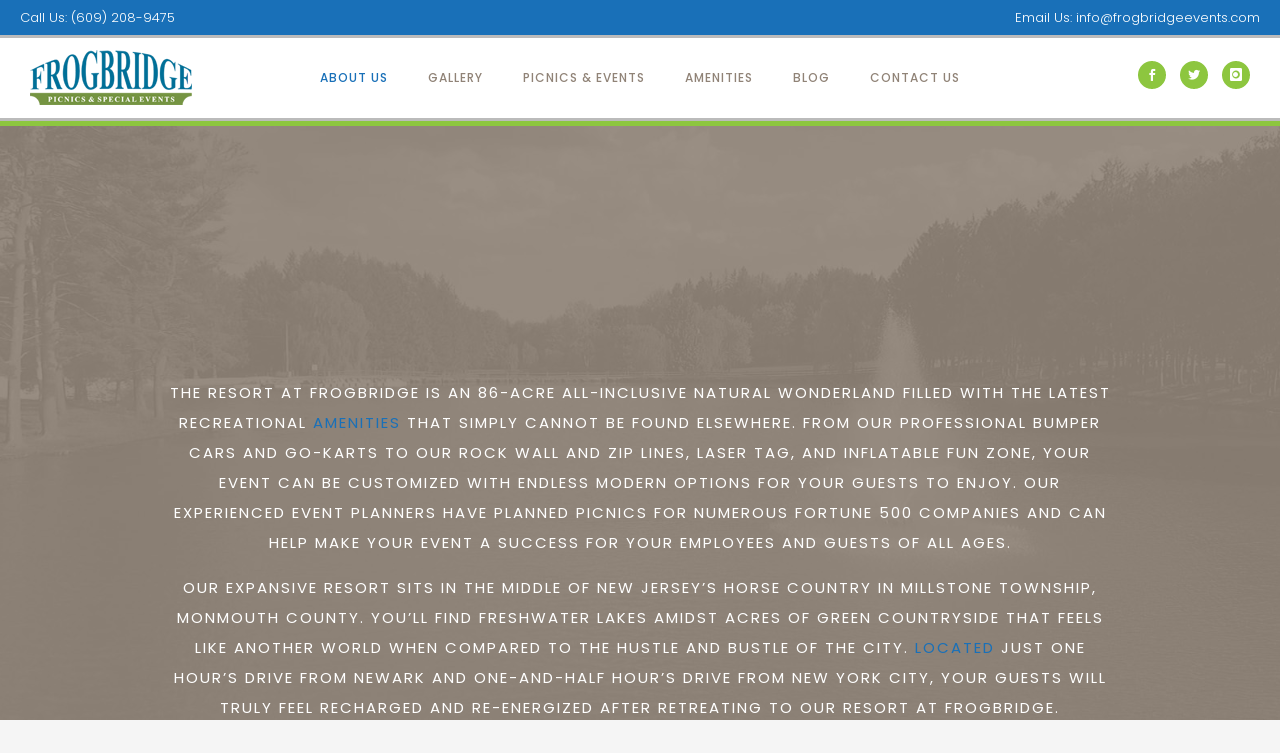

--- FILE ---
content_type: text/html; charset=UTF-8
request_url: https://www.frogbridgeevents.com/about/
body_size: 38272
content:
<!doctype html>
<!-- paulirish.com/2008/conditional-stylesheets-vs-css-hacks-answer-neither/ -->
<!--[if lt IE 7]> <html class="no-js lt-ie9 lt-ie8 lt-ie7" lang="en"> <![endif]-->
<!--[if IE 7]>    <html class="no-js lt-ie9 lt-ie8" lang="en"> <![endif]-->
<!--[if IE 8]>    <html class="no-js lt-ie9" lang="en"> <![endif]-->
<!-- Consider adding a manifest.appcache: h5bp.com/d/Offline -->
<!--[if gt IE 8]><!--> 
<html class="no-js" lang="en-US" prefix="og: https://ogp.me/ns#"> <!--<![endif]-->
<head>
	<meta charset="utf-8">
	<meta http-equiv="X-UA-Compatible" content="IE=edge,chrome=1" >
	<meta name="viewport" content="user-scalable=no, width=device-width, initial-scale=1, maximum-scale=1" />
    <meta name="apple-mobile-web-app-capable" content="yes" />
	    	<style>img:is([sizes="auto" i], [sizes^="auto," i]) { contain-intrinsic-size: 3000px 1500px }</style>
	
            <script data-no-defer="1" data-ezscrex="false" data-cfasync="false" data-pagespeed-no-defer data-cookieconsent="ignore">
                var ctPublicFunctions = {"_ajax_nonce":"f61233e2a6","_rest_nonce":"56f1410b41","_ajax_url":"\/wp-admin\/admin-ajax.php","_rest_url":"https:\/\/www.frogbridgeevents.com\/wp-json\/","data__cookies_type":"none","data__ajax_type":"rest","data__bot_detector_enabled":"1","data__frontend_data_log_enabled":1,"cookiePrefix":"","wprocket_detected":false,"host_url":"www.frogbridgeevents.com","text__ee_click_to_select":"Click to select the whole data","text__ee_original_email":"The complete one is","text__ee_got_it":"Got it","text__ee_blocked":"Blocked","text__ee_cannot_connect":"Cannot connect","text__ee_cannot_decode":"Can not decode email. Unknown reason","text__ee_email_decoder":"CleanTalk email decoder","text__ee_wait_for_decoding":"The magic is on the way!","text__ee_decoding_process":"Please wait a few seconds while we decode the contact data."}
            </script>
        
            <script data-no-defer="1" data-ezscrex="false" data-cfasync="false" data-pagespeed-no-defer data-cookieconsent="ignore">
                var ctPublic = {"_ajax_nonce":"f61233e2a6","settings__forms__check_internal":"0","settings__forms__check_external":"0","settings__forms__force_protection":"0","settings__forms__search_test":"1","settings__data__bot_detector_enabled":"1","settings__sfw__anti_crawler":0,"blog_home":"https:\/\/www.frogbridgeevents.com\/","pixel__setting":"3","pixel__enabled":true,"pixel__url":null,"data__email_check_before_post":"1","data__email_check_exist_post":"1","data__cookies_type":"none","data__key_is_ok":true,"data__visible_fields_required":true,"wl_brandname":"Anti-Spam by CleanTalk","wl_brandname_short":"CleanTalk","ct_checkjs_key":"8b3d094a64a4414f29e65543883802ac35af1d9a8d8855c3b45933da6aa01ef8","emailEncoderPassKey":"4cd2c6a614091ab9bccf0f58338622f8","bot_detector_forms_excluded":"W10=","advancedCacheExists":true,"varnishCacheExists":false,"wc_ajax_add_to_cart":false}
            </script>
        
<!-- Search Engine Optimization by Rank Math PRO - https://rankmath.com/ -->
<title>About Us | Frogbridge Events | Millstone Township, NJ</title>
<meta name="description" content="Frogbridge provides your company with a day of ✅ fun-filled entertainment, ✅ delicious food, and ✅ activities perfectly suited for corporate team building events."/>
<meta name="robots" content="follow, index, max-snippet:-1, max-video-preview:-1, max-image-preview:large"/>
<link rel="canonical" href="https://www.frogbridgeevents.com/about/" />
<meta property="og:locale" content="en_US" />
<meta property="og:type" content="article" />
<meta property="og:title" content="About Us | Frogbridge Events | Millstone Township, NJ" />
<meta property="og:description" content="Frogbridge provides your company with a day of ✅ fun-filled entertainment, ✅ delicious food, and ✅ activities perfectly suited for corporate team building events." />
<meta property="og:url" content="https://www.frogbridgeevents.com/about/" />
<meta property="article:publisher" content="https://www.facebook.com/FrogbridgePicnicsAndEvents" />
<meta property="og:updated_time" content="2026-01-09T10:56:04-05:00" />
<meta property="og:image" content="https://www.frogbridgeevents.com/wp-content/uploads/2018/02/trackless-train2.jpg" />
<meta property="og:image:secure_url" content="https://www.frogbridgeevents.com/wp-content/uploads/2018/02/trackless-train2.jpg" />
<meta property="og:image:width" content="1000" />
<meta property="og:image:height" content="667" />
<meta property="og:image:alt" content="trackless train2" />
<meta property="og:image:type" content="image/jpeg" />
<meta property="article:published_time" content="2016-08-22T05:21:07-04:00" />
<meta property="article:modified_time" content="2026-01-09T10:56:04-05:00" />
<meta name="twitter:card" content="summary_large_image" />
<meta name="twitter:title" content="About Us | Frogbridge Events | Millstone Township, NJ" />
<meta name="twitter:description" content="Frogbridge provides your company with a day of ✅ fun-filled entertainment, ✅ delicious food, and ✅ activities perfectly suited for corporate team building events." />
<meta name="twitter:site" content="@FBPicnics" />
<meta name="twitter:creator" content="@FBPicnics" />
<meta name="twitter:image" content="https://www.frogbridgeevents.com/wp-content/uploads/2018/02/trackless-train2.jpg" />
<meta name="twitter:label1" content="Time to read" />
<meta name="twitter:data1" content="40 minutes" />
<script type="application/ld+json" class="rank-math-schema-pro">{"@context":"https://schema.org","@graph":[{"@type":"Organization","@id":"https://www.frogbridgeevents.com/#organization","name":"Frogbridge Picnics &amp; Special Events","sameAs":["https://www.facebook.com/FrogbridgePicnicsAndEvents","https://twitter.com/FBPicnics","https://www.instagram.com/frogbridgeevents/","https://www.pinterest.com/fbevents/"],"logo":{"@type":"ImageObject","@id":"https://www.frogbridgeevents.com/#logo","url":"https://www.frogbridgeevents.com/wp-content/uploads/2015/01/FBElogo_web2.png","contentUrl":"https://www.frogbridgeevents.com/wp-content/uploads/2015/01/FBElogo_web2.png","inLanguage":"en-US","width":"295","height":"100"}},{"@type":"WebSite","@id":"https://www.frogbridgeevents.com/#website","url":"https://www.frogbridgeevents.com","publisher":{"@id":"https://www.frogbridgeevents.com/#organization"},"inLanguage":"en-US"},{"@type":"ImageObject","@id":"https://www.frogbridgeevents.com/wp-content/uploads/2018/02/trackless-train2.jpg","url":"https://www.frogbridgeevents.com/wp-content/uploads/2018/02/trackless-train2.jpg","width":"1000","height":"667","caption":"trackless train2","inLanguage":"en-US"},{"@type":"WebPage","@id":"https://www.frogbridgeevents.com/about/#webpage","url":"https://www.frogbridgeevents.com/about/","name":"About Us | Frogbridge Events | Millstone Township, NJ","datePublished":"2016-08-22T05:21:07-04:00","dateModified":"2026-01-09T10:56:04-05:00","isPartOf":{"@id":"https://www.frogbridgeevents.com/#website"},"primaryImageOfPage":{"@id":"https://www.frogbridgeevents.com/wp-content/uploads/2018/02/trackless-train2.jpg"},"inLanguage":"en-US"},{"@type":"Person","@id":"https://www.frogbridgeevents.com/about/#author","name":"David","image":{"@type":"ImageObject","@id":"https://secure.gravatar.com/avatar/c0b6f2cff6e28f0f6e0a8c60e2b6fdc0916c5fadc4c02cec4dfaffbf1dd9c4a3?s=96&amp;d=mm&amp;r=g","url":"https://secure.gravatar.com/avatar/c0b6f2cff6e28f0f6e0a8c60e2b6fdc0916c5fadc4c02cec4dfaffbf1dd9c4a3?s=96&amp;d=mm&amp;r=g","caption":"David","inLanguage":"en-US"},"worksFor":{"@id":"https://www.frogbridgeevents.com/#organization"}},{"@type":"Article","headline":"About Us | Frogbridge Events | Millstone Township, NJ","datePublished":"2016-08-22T05:21:07-04:00","dateModified":"2026-01-09T10:56:04-05:00","author":{"@id":"https://www.frogbridgeevents.com/about/#author","name":"David"},"publisher":{"@id":"https://www.frogbridgeevents.com/#organization"},"description":"Frogbridge provides your company with a day of \u2705 fun-filled entertainment, \u2705 delicious food, and \u2705 activities perfectly suited for corporate team building events.","name":"About Us | Frogbridge Events | Millstone Township, NJ","@id":"https://www.frogbridgeevents.com/about/#richSnippet","isPartOf":{"@id":"https://www.frogbridgeevents.com/about/#webpage"},"image":{"@id":"https://www.frogbridgeevents.com/wp-content/uploads/2018/02/trackless-train2.jpg"},"inLanguage":"en-US","mainEntityOfPage":{"@id":"https://www.frogbridgeevents.com/about/#webpage"}}]}</script>
<!-- /Rank Math WordPress SEO plugin -->

<link rel='dns-prefetch' href='//fd.cleantalk.org' />
<link rel='dns-prefetch' href='//fonts.googleapis.com' />
<link rel="alternate" type="application/rss+xml" title="Frogbridge Picnics &amp; Special Events &raquo; Feed" href="https://www.frogbridgeevents.com/feed/" />
<link rel="alternate" type="application/rss+xml" title="Frogbridge Picnics &amp; Special Events &raquo; Comments Feed" href="https://www.frogbridgeevents.com/comments/feed/" />
	
			<!-- Google Analytics -->
			<script>
				(function(i,s,o,g,r,a,m){i['GoogleAnalyticsObject']=r;i[r]=i[r]||function(){
				(i[r].q=i[r].q||[]).push(arguments)},i[r].l=1*new Date();a=s.createElement(o),
				m=s.getElementsByTagName(o)[0];a.async=1;a.src=g;m.parentNode.insertBefore(a,m)
				})(window,document,'script','//www.google-analytics.com/analytics.js','ga');
	
				ga( 'create', 'UA-3614092-1', 'auto' );
								ga( 'send', 'pageview' );
			</script>
			<!-- End Google Analytics -->
		<script type="text/javascript">
/* <![CDATA[ */
window._wpemojiSettings = {"baseUrl":"https:\/\/s.w.org\/images\/core\/emoji\/16.0.1\/72x72\/","ext":".png","svgUrl":"https:\/\/s.w.org\/images\/core\/emoji\/16.0.1\/svg\/","svgExt":".svg","source":{"concatemoji":"https:\/\/www.frogbridgeevents.com\/wp-includes\/js\/wp-emoji-release.min.js?ver=6.8.3"}};
/*! This file is auto-generated */
!function(s,n){var o,i,e;function c(e){try{var t={supportTests:e,timestamp:(new Date).valueOf()};sessionStorage.setItem(o,JSON.stringify(t))}catch(e){}}function p(e,t,n){e.clearRect(0,0,e.canvas.width,e.canvas.height),e.fillText(t,0,0);var t=new Uint32Array(e.getImageData(0,0,e.canvas.width,e.canvas.height).data),a=(e.clearRect(0,0,e.canvas.width,e.canvas.height),e.fillText(n,0,0),new Uint32Array(e.getImageData(0,0,e.canvas.width,e.canvas.height).data));return t.every(function(e,t){return e===a[t]})}function u(e,t){e.clearRect(0,0,e.canvas.width,e.canvas.height),e.fillText(t,0,0);for(var n=e.getImageData(16,16,1,1),a=0;a<n.data.length;a++)if(0!==n.data[a])return!1;return!0}function f(e,t,n,a){switch(t){case"flag":return n(e,"\ud83c\udff3\ufe0f\u200d\u26a7\ufe0f","\ud83c\udff3\ufe0f\u200b\u26a7\ufe0f")?!1:!n(e,"\ud83c\udde8\ud83c\uddf6","\ud83c\udde8\u200b\ud83c\uddf6")&&!n(e,"\ud83c\udff4\udb40\udc67\udb40\udc62\udb40\udc65\udb40\udc6e\udb40\udc67\udb40\udc7f","\ud83c\udff4\u200b\udb40\udc67\u200b\udb40\udc62\u200b\udb40\udc65\u200b\udb40\udc6e\u200b\udb40\udc67\u200b\udb40\udc7f");case"emoji":return!a(e,"\ud83e\udedf")}return!1}function g(e,t,n,a){var r="undefined"!=typeof WorkerGlobalScope&&self instanceof WorkerGlobalScope?new OffscreenCanvas(300,150):s.createElement("canvas"),o=r.getContext("2d",{willReadFrequently:!0}),i=(o.textBaseline="top",o.font="600 32px Arial",{});return e.forEach(function(e){i[e]=t(o,e,n,a)}),i}function t(e){var t=s.createElement("script");t.src=e,t.defer=!0,s.head.appendChild(t)}"undefined"!=typeof Promise&&(o="wpEmojiSettingsSupports",i=["flag","emoji"],n.supports={everything:!0,everythingExceptFlag:!0},e=new Promise(function(e){s.addEventListener("DOMContentLoaded",e,{once:!0})}),new Promise(function(t){var n=function(){try{var e=JSON.parse(sessionStorage.getItem(o));if("object"==typeof e&&"number"==typeof e.timestamp&&(new Date).valueOf()<e.timestamp+604800&&"object"==typeof e.supportTests)return e.supportTests}catch(e){}return null}();if(!n){if("undefined"!=typeof Worker&&"undefined"!=typeof OffscreenCanvas&&"undefined"!=typeof URL&&URL.createObjectURL&&"undefined"!=typeof Blob)try{var e="postMessage("+g.toString()+"("+[JSON.stringify(i),f.toString(),p.toString(),u.toString()].join(",")+"));",a=new Blob([e],{type:"text/javascript"}),r=new Worker(URL.createObjectURL(a),{name:"wpTestEmojiSupports"});return void(r.onmessage=function(e){c(n=e.data),r.terminate(),t(n)})}catch(e){}c(n=g(i,f,p,u))}t(n)}).then(function(e){for(var t in e)n.supports[t]=e[t],n.supports.everything=n.supports.everything&&n.supports[t],"flag"!==t&&(n.supports.everythingExceptFlag=n.supports.everythingExceptFlag&&n.supports[t]);n.supports.everythingExceptFlag=n.supports.everythingExceptFlag&&!n.supports.flag,n.DOMReady=!1,n.readyCallback=function(){n.DOMReady=!0}}).then(function(){return e}).then(function(){var e;n.supports.everything||(n.readyCallback(),(e=n.source||{}).concatemoji?t(e.concatemoji):e.wpemoji&&e.twemoji&&(t(e.twemoji),t(e.wpemoji)))}))}((window,document),window._wpemojiSettings);
/* ]]> */
</script>
<style id='wp-emoji-styles-inline-css' type='text/css'>

	img.wp-smiley, img.emoji {
		display: inline !important;
		border: none !important;
		box-shadow: none !important;
		height: 1em !important;
		width: 1em !important;
		margin: 0 0.07em !important;
		vertical-align: -0.1em !important;
		background: none !important;
		padding: 0 !important;
	}
</style>
<style id='classic-theme-styles-inline-css' type='text/css'>
/*! This file is auto-generated */
.wp-block-button__link{color:#fff;background-color:#32373c;border-radius:9999px;box-shadow:none;text-decoration:none;padding:calc(.667em + 2px) calc(1.333em + 2px);font-size:1.125em}.wp-block-file__button{background:#32373c;color:#fff;text-decoration:none}
</style>
<style id='rsvpmaker-admin-style-inline-css' type='text/css'>
.wp-block-create-block-admin{background-color:#21759b;color:#fff;padding:2px}.components-tab-panel__tab-content{background-color:#fff;clear:both;display:block;padding:10px}textarea{width:80%}.rsvptab{margin-bottom:200px;min-height:800px}#savebuttonwrapper{margin-left:auto;margin-right:auto;text-align:center;width:200px}#savebuttonwrapper button{background-color:#000;color:#fff;font-size:large;font-weight:700}.rsvp-notification{animation-delay:20s;animation-duration:5s;animation-name:fadeOut;border:solid #00008b;color:#fff;margin-left:auto;margin-right:auto;padding:2px;width:600px;z-index:10}.rsvp-notification-success{background-color:#21759b}.rsvptab-saving{opacity:.2}.rsvptab label.textlabel{display:inline-block;font-weight:700;padding-right:20px;text-align:right;width:150px}#savecontrols{background-color:#fff;border-top:thick solid #7c2128;bottom:0;color:#000;left:0;opacity:1;padding:15px;position:fixed;width:100%;z-index:200}.security-select{max-width:300px}.css-1v57ksj{display:block!important}.key-inputs{display:flex;gap:20px}.reorgdragdown{width:400px}.wp-block-create-block-toastmasters-dynamic-agenda{background-color:#21759b;color:#fff;padding:2px}.next-meeting-prompt{background-color:#fff!important;color:#7c2128;font-weight:700}.tm-notification{animation-delay:20s;animation-duration:5s;animation-name:fadeOut;border:solid #00008b;color:#fff!important;margin-left:auto;margin-right:auto;padding:2px;width:600px;z-index:10}.tm-notification-success{background-color:#21759b}.tm-notification-error{background-color:red}@keyframes fadeOut{0%{opacity:1}to{opacity:0}}.agendawrapper,.agendawrapper div,.agendawrapper h1,.agendawrapper h2,.agendawrapper h3,.agendawrapper li,.agendawrapper p{background-color:#fff!important;color:#000!important}.agendawrapper{margin-bottom:200px;padding:10px}.agendawrapper a{color:blue}.wp-block-post-content .agendawrapper a:where(:not(.wp-element-button)){color:blue}button.tmform{margin-bottom:5px;margin-right:15px;padding:10px}button.tmform,button.tmsmallbutton{background-color:#004165;border:thin solid #444165;border-radius:10%;color:#fff;display:inline-block;font-weight:700;vertical-align:middle}button.tmsmallbutton{margin-bottom:2px;margin-right:5px;padding:3px}.evaluation-link{float:right;width:150px}button.tmform:hover,button.tmsmallbutton:hover{background-color:#f2df74;color:#004165}.titleline{display:flex;gap:25px}.titleline h2{min-width:400px}.form-control-buttons{width:400px}button.blockmove{background-color:#7c2128;border:thin solid #444165;border-radius:10%;color:#fff;display:inline-block;font-weight:700;margin-bottom:5px;margin-right:15px;padding:10px;vertical-align:middle}button.blockmove:hover{background-color:#f2df74;color:#7c2128}.tmflexrow{align-items:top;display:flex;gap:20px}.tmflex30{width:30%}.rb{background-color:#fff;border:solid #aaa;border-radius:5px;color:#000;margin:5px;padding:5px}.rb:hover{border:solid #000}.radio-mode .components-flex{flex-flow:row}#fixed-mode-control{background-color:#fff;border-top:thick solid #7c2128;bottom:0;color:#000;left:0;opacity:1;padding:15px;position:fixed;width:100%;z-index:200}#fixed-mode-control .radio-mode{margin-left:auto;margin-right:auto;width:600px}.speakertime-warning{color:red}.agendawrapper{font-family:Segoe UI,Tahoma,Geneva,Verdana,sans-serif;font-size:14px}.agendawrapper h1{font-size:26px;font-weight:700}.agendawrapper h2{font-size:22px;font-weight:700}.agendawrapper h3{font-size:18px;font-weight:700}.agendawrapper h4{font-size:16px;font-weight:700}.bigplus{font-size:large;font-weight:bolder}.reorgblock{display:flex}.reorgcolumn{align-self:stretch;border-bottom:thin solid #7c2128;border-left:thin solid #7c2128;border-top:thin solid #7c2128;display:flex;padding-left:5px;width:50px}.reorganize{flex:1}.reorgupdown{align-self:center}.block{margin-bottom:5px}.insertroleform{border:solid #7c2128;margin-top:20px;padding:5px}.suggestion-preview{background-color:#d3d3d3;border:5px;margin:10px;padding:5px}.reorgdragup{float:left;width:50px}.reorgdragdown{float:right;width:50px}.reorgdrag{border:solid #7c2128;margin-bottom:5px;padding:5px}.radio-inserter{border:solid #7c2128;border-radius:5px;flex-flow:row;margin-bottom:10px;padding:10px}.showtoggle{float:left;width:150px}.dropplaceholder{border:thick dotted gray;margin-left:-25px;margin-right:-25px;min-height:150px}.event-schedule,.template-schedule{display:flex}.days,.frequency{padding-right:20px}.evaluation-note{height:4em;width:100%}.down-up{clear:both;width:100%}.mode-help{font-style:italic;text-align:center}@media(min-width:35em){.insert-selects{display:grid;gap:1em;grid-auto-columns:1fr;grid-auto-flow:column}}.agenda-preview{background-color:#fff;padding:30px}.yoodli-promo{border:thick solid #004165;display:flex;gap:20px;padding:10px}.modenote{font-style:italic;text-align:center}.reorganize-drag h2{font-size:20px;font-weight:700}.alertnotice{color:red}#react_date_time .rsvpmaker-date-time{background-color:#fff;max-width:300px;padding:20px}.rsvp-end-date{background-color:#ddd}button.is-primary{background-color:blue;color:#fff}.components-datetime__date{margin-bottom:1.5em}.rsvpmaker-setup-modal{border:solid #00008b;min-height:700px;padding:15px;width:800px}.rsvpguide-page{background-color:#fff;margin:5px;padding:10px}.guide-page-1-columns{align-items:stretch;display:flex;gap:30px}.rsvpguide-datetime{width:300px}.rsvpsettings-tab-contents{padding-bottom:500px}#create-update-form{width:90%}#create-update-controls{position:sticky;right:5px;top:5px;width:150px}

</style>
<style id='rsvpmaker-upcoming-style-inline-css' type='text/css'>
.wp-block-create-block-admin{background-color:#21759b;color:#fff;padding:2px}.components-tab-panel__tab-content{background-color:#fff;clear:both;display:block;padding:10px}textarea{width:80%}.rsvptab{margin-bottom:200px;min-height:800px}#savebuttonwrapper{margin-left:auto;margin-right:auto;text-align:center;width:200px}#savebuttonwrapper button{background-color:#000;color:#fff;font-size:large;font-weight:700}.rsvp-notification{animation-delay:20s;animation-duration:5s;animation-name:fadeOut;border:solid #00008b;color:#fff;margin-left:auto;margin-right:auto;padding:2px;width:600px;z-index:10}.rsvp-notification-success{background-color:#21759b}.rsvptab-saving{opacity:.2}.rsvptab label.textlabel{display:inline-block;font-weight:700;padding-right:20px;text-align:right;width:150px}#savecontrols{background-color:#fff;border-top:thick solid #7c2128;bottom:0;color:#000;left:0;opacity:1;padding:15px;position:fixed;width:100%;z-index:200}.security-select{max-width:300px}.css-1v57ksj{display:block!important}.key-inputs{display:flex;gap:20px}.reorgdragdown{width:400px}.wp-block-create-block-toastmasters-dynamic-agenda{background-color:#21759b;color:#fff;padding:2px}.next-meeting-prompt{background-color:#fff!important;color:#7c2128;font-weight:700}.tm-notification{animation-delay:20s;animation-duration:5s;animation-name:fadeOut;border:solid #00008b;color:#fff!important;margin-left:auto;margin-right:auto;padding:2px;width:600px;z-index:10}.tm-notification-success{background-color:#21759b}.tm-notification-error{background-color:red}@keyframes fadeOut{0%{opacity:1}to{opacity:0}}.agendawrapper,.agendawrapper div,.agendawrapper h1,.agendawrapper h2,.agendawrapper h3,.agendawrapper li,.agendawrapper p{background-color:#fff!important;color:#000!important}.agendawrapper{margin-bottom:200px;padding:10px}.agendawrapper a{color:blue}.wp-block-post-content .agendawrapper a:where(:not(.wp-element-button)){color:blue}button.tmform{margin-bottom:5px;margin-right:15px;padding:10px}button.tmform,button.tmsmallbutton{background-color:#004165;border:thin solid #444165;border-radius:10%;color:#fff;display:inline-block;font-weight:700;vertical-align:middle}button.tmsmallbutton{margin-bottom:2px;margin-right:5px;padding:3px}.evaluation-link{float:right;width:150px}button.tmform:hover,button.tmsmallbutton:hover{background-color:#f2df74;color:#004165}.titleline{display:flex;gap:25px}.titleline h2{min-width:400px}.form-control-buttons{width:400px}button.blockmove{background-color:#7c2128;border:thin solid #444165;border-radius:10%;color:#fff;display:inline-block;font-weight:700;margin-bottom:5px;margin-right:15px;padding:10px;vertical-align:middle}button.blockmove:hover{background-color:#f2df74;color:#7c2128}.tmflexrow{align-items:top;display:flex;gap:20px}.tmflex30{width:30%}.rb{background-color:#fff;border:solid #aaa;border-radius:5px;color:#000;margin:5px;padding:5px}.rb:hover{border:solid #000}.radio-mode .components-flex{flex-flow:row}#fixed-mode-control{background-color:#fff;border-top:thick solid #7c2128;bottom:0;color:#000;left:0;opacity:1;padding:15px;position:fixed;width:100%;z-index:200}#fixed-mode-control .radio-mode{margin-left:auto;margin-right:auto;width:600px}.speakertime-warning{color:red}.agendawrapper{font-family:Segoe UI,Tahoma,Geneva,Verdana,sans-serif;font-size:14px}.agendawrapper h1{font-size:26px;font-weight:700}.agendawrapper h2{font-size:22px;font-weight:700}.agendawrapper h3{font-size:18px;font-weight:700}.agendawrapper h4{font-size:16px;font-weight:700}.bigplus{font-size:large;font-weight:bolder}.reorgblock{display:flex}.reorgcolumn{align-self:stretch;border-bottom:thin solid #7c2128;border-left:thin solid #7c2128;border-top:thin solid #7c2128;display:flex;padding-left:5px;width:50px}.reorganize{flex:1}.reorgupdown{align-self:center}.block{margin-bottom:5px}.insertroleform{border:solid #7c2128;margin-top:20px;padding:5px}.suggestion-preview{background-color:#d3d3d3;border:5px;margin:10px;padding:5px}.reorgdragup{float:left;width:50px}.reorgdragdown{float:right;width:50px}.reorgdrag{border:solid #7c2128;margin-bottom:5px;padding:5px}.radio-inserter{border:solid #7c2128;border-radius:5px;flex-flow:row;margin-bottom:10px;padding:10px}.showtoggle{float:left;width:150px}.dropplaceholder{border:thick dotted gray;margin-left:-25px;margin-right:-25px;min-height:150px}.event-schedule,.template-schedule{display:flex}.days,.frequency{padding-right:20px}.evaluation-note{height:4em;width:100%}.down-up{clear:both;width:100%}.mode-help{font-style:italic;text-align:center}@media(min-width:35em){.insert-selects{display:grid;gap:1em;grid-auto-columns:1fr;grid-auto-flow:column}}.agenda-preview{background-color:#fff;padding:30px}.yoodli-promo{border:thick solid #004165;display:flex;gap:20px;padding:10px}.modenote{font-style:italic;text-align:center}.reorganize-drag h2{font-size:20px;font-weight:700}.alertnotice{color:red}#react_date_time .rsvpmaker-date-time{background-color:#fff;max-width:300px;padding:20px}.rsvp-end-date{background-color:#ddd}button.is-primary{background-color:blue;color:#fff}.components-datetime__date{margin-bottom:1.5em}.rsvpmaker-setup-modal{border:solid #00008b;min-height:700px;padding:15px;width:800px}.rsvpguide-page{background-color:#fff;margin:5px;padding:10px}.guide-page-1-columns{align-items:stretch;display:flex;gap:30px}.rsvpguide-datetime{width:300px}.rsvpsettings-tab-contents{padding-bottom:500px}#create-update-form{width:90%}#create-update-controls{position:sticky;right:5px;top:5px;width:150px}

</style>
<style id='rsvpmaker-loop-excerpt-style-inline-css' type='text/css'>
.wp-block-create-block-admin{background-color:#21759b;color:#fff;padding:2px}.components-tab-panel__tab-content{background-color:#fff;clear:both;display:block;padding:10px}textarea{width:80%}.rsvptab{margin-bottom:200px;min-height:800px}#savebuttonwrapper{margin-left:auto;margin-right:auto;text-align:center;width:200px}#savebuttonwrapper button{background-color:#000;color:#fff;font-size:large;font-weight:700}.rsvp-notification{animation-delay:20s;animation-duration:5s;animation-name:fadeOut;border:solid #00008b;color:#fff;margin-left:auto;margin-right:auto;padding:2px;width:600px;z-index:10}.rsvp-notification-success{background-color:#21759b}.rsvptab-saving{opacity:.2}.rsvptab label.textlabel{display:inline-block;font-weight:700;padding-right:20px;text-align:right;width:150px}#savecontrols{background-color:#fff;border-top:thick solid #7c2128;bottom:0;color:#000;left:0;opacity:1;padding:15px;position:fixed;width:100%;z-index:200}.security-select{max-width:300px}.css-1v57ksj{display:block!important}.key-inputs{display:flex;gap:20px}.reorgdragdown{width:400px}.wp-block-create-block-toastmasters-dynamic-agenda{background-color:#21759b;color:#fff;padding:2px}.next-meeting-prompt{background-color:#fff!important;color:#7c2128;font-weight:700}.tm-notification{animation-delay:20s;animation-duration:5s;animation-name:fadeOut;border:solid #00008b;color:#fff!important;margin-left:auto;margin-right:auto;padding:2px;width:600px;z-index:10}.tm-notification-success{background-color:#21759b}.tm-notification-error{background-color:red}@keyframes fadeOut{0%{opacity:1}to{opacity:0}}.agendawrapper,.agendawrapper div,.agendawrapper h1,.agendawrapper h2,.agendawrapper h3,.agendawrapper li,.agendawrapper p{background-color:#fff!important;color:#000!important}.agendawrapper{margin-bottom:200px;padding:10px}.agendawrapper a{color:blue}.wp-block-post-content .agendawrapper a:where(:not(.wp-element-button)){color:blue}button.tmform{margin-bottom:5px;margin-right:15px;padding:10px}button.tmform,button.tmsmallbutton{background-color:#004165;border:thin solid #444165;border-radius:10%;color:#fff;display:inline-block;font-weight:700;vertical-align:middle}button.tmsmallbutton{margin-bottom:2px;margin-right:5px;padding:3px}.evaluation-link{float:right;width:150px}button.tmform:hover,button.tmsmallbutton:hover{background-color:#f2df74;color:#004165}.titleline{display:flex;gap:25px}.titleline h2{min-width:400px}.form-control-buttons{width:400px}button.blockmove{background-color:#7c2128;border:thin solid #444165;border-radius:10%;color:#fff;display:inline-block;font-weight:700;margin-bottom:5px;margin-right:15px;padding:10px;vertical-align:middle}button.blockmove:hover{background-color:#f2df74;color:#7c2128}.tmflexrow{align-items:top;display:flex;gap:20px}.tmflex30{width:30%}.rb{background-color:#fff;border:solid #aaa;border-radius:5px;color:#000;margin:5px;padding:5px}.rb:hover{border:solid #000}.radio-mode .components-flex{flex-flow:row}#fixed-mode-control{background-color:#fff;border-top:thick solid #7c2128;bottom:0;color:#000;left:0;opacity:1;padding:15px;position:fixed;width:100%;z-index:200}#fixed-mode-control .radio-mode{margin-left:auto;margin-right:auto;width:600px}.speakertime-warning{color:red}.agendawrapper{font-family:Segoe UI,Tahoma,Geneva,Verdana,sans-serif;font-size:14px}.agendawrapper h1{font-size:26px;font-weight:700}.agendawrapper h2{font-size:22px;font-weight:700}.agendawrapper h3{font-size:18px;font-weight:700}.agendawrapper h4{font-size:16px;font-weight:700}.bigplus{font-size:large;font-weight:bolder}.reorgblock{display:flex}.reorgcolumn{align-self:stretch;border-bottom:thin solid #7c2128;border-left:thin solid #7c2128;border-top:thin solid #7c2128;display:flex;padding-left:5px;width:50px}.reorganize{flex:1}.reorgupdown{align-self:center}.block{margin-bottom:5px}.insertroleform{border:solid #7c2128;margin-top:20px;padding:5px}.suggestion-preview{background-color:#d3d3d3;border:5px;margin:10px;padding:5px}.reorgdragup{float:left;width:50px}.reorgdragdown{float:right;width:50px}.reorgdrag{border:solid #7c2128;margin-bottom:5px;padding:5px}.radio-inserter{border:solid #7c2128;border-radius:5px;flex-flow:row;margin-bottom:10px;padding:10px}.showtoggle{float:left;width:150px}.dropplaceholder{border:thick dotted gray;margin-left:-25px;margin-right:-25px;min-height:150px}.event-schedule,.template-schedule{display:flex}.days,.frequency{padding-right:20px}.evaluation-note{height:4em;width:100%}.down-up{clear:both;width:100%}.mode-help{font-style:italic;text-align:center}@media(min-width:35em){.insert-selects{display:grid;gap:1em;grid-auto-columns:1fr;grid-auto-flow:column}}.agenda-preview{background-color:#fff;padding:30px}.yoodli-promo{border:thick solid #004165;display:flex;gap:20px;padding:10px}.modenote{font-style:italic;text-align:center}.reorganize-drag h2{font-size:20px;font-weight:700}.alertnotice{color:red}#react_date_time .rsvpmaker-date-time{background-color:#fff;max-width:300px;padding:20px}.rsvp-end-date{background-color:#ddd}button.is-primary{background-color:blue;color:#fff}.components-datetime__date{margin-bottom:1.5em}.rsvpmaker-setup-modal{border:solid #00008b;min-height:700px;padding:15px;width:800px}.rsvpguide-page{background-color:#fff;margin:5px;padding:10px}.guide-page-1-columns{align-items:stretch;display:flex;gap:30px}.rsvpguide-datetime{width:300px}.rsvpsettings-tab-contents{padding-bottom:500px}#create-update-form{width:90%}#create-update-controls{position:sticky;right:5px;top:5px;width:150px}

</style>
<link rel='stylesheet' id='rsvpmaker-excerpt-style-css' href='https://www.frogbridgeevents.com/wp-content/plugins/rsvpmaker/admin/build/excerpt/style-index.css?ver=1' type='text/css' media='all' />
<link rel='stylesheet' id='rsvpmaker-calendar-style-css' href='https://www.frogbridgeevents.com/wp-content/plugins/rsvpmaker/admin/build/calendar/style-index.css?ver=1' type='text/css' media='all' />
<link rel='stylesheet' id='rsvpmaker-rsvpdateblock-style-css' href='https://www.frogbridgeevents.com/wp-content/plugins/rsvpmaker/admin/build/rsvpdateblock/style-index.css?ver=1' type='text/css' media='all' />
<link rel='stylesheet' id='rsvpmaker-button-style-css' href='https://www.frogbridgeevents.com/wp-content/plugins/rsvpmaker/admin/build/rsvpbutton/style-index.css?ver=1' type='text/css' media='all' />
<style id='rsvpmaker-loop-blocks-style-inline-css' type='text/css'>
.wp-block-rsvpmaker-query-blocks{background-color:#21759b;color:#fff;padding:2px}

</style>
<link rel='stylesheet' id='rsvpmaker-title-date-style-css' href='https://www.frogbridgeevents.com/wp-content/plugins/rsvpmaker/admin/build/title-date/style-index.css?ver=1' type='text/css' media='all' />
<link rel='stylesheet' id='rsvpmaker-date-element-style-css' href='https://www.frogbridgeevents.com/wp-content/plugins/rsvpmaker/admin/build/date-element/style-index.css?ver=1' type='text/css' media='all' />
<link rel='stylesheet' id='rsvpmaker-contact-style-css' href='https://www.frogbridgeevents.com/wp-content/plugins/rsvpmaker/admin/build/rsvp-contact/style-index.css?ver=1' type='text/css' media='all' />
<style id='global-styles-inline-css' type='text/css'>
:root{--wp--preset--aspect-ratio--square: 1;--wp--preset--aspect-ratio--4-3: 4/3;--wp--preset--aspect-ratio--3-4: 3/4;--wp--preset--aspect-ratio--3-2: 3/2;--wp--preset--aspect-ratio--2-3: 2/3;--wp--preset--aspect-ratio--16-9: 16/9;--wp--preset--aspect-ratio--9-16: 9/16;--wp--preset--color--black: #000000;--wp--preset--color--cyan-bluish-gray: #abb8c3;--wp--preset--color--white: #ffffff;--wp--preset--color--pale-pink: #f78da7;--wp--preset--color--vivid-red: #cf2e2e;--wp--preset--color--luminous-vivid-orange: #ff6900;--wp--preset--color--luminous-vivid-amber: #fcb900;--wp--preset--color--light-green-cyan: #7bdcb5;--wp--preset--color--vivid-green-cyan: #00d084;--wp--preset--color--pale-cyan-blue: #8ed1fc;--wp--preset--color--vivid-cyan-blue: #0693e3;--wp--preset--color--vivid-purple: #9b51e0;--wp--preset--gradient--vivid-cyan-blue-to-vivid-purple: linear-gradient(135deg,rgba(6,147,227,1) 0%,rgb(155,81,224) 100%);--wp--preset--gradient--light-green-cyan-to-vivid-green-cyan: linear-gradient(135deg,rgb(122,220,180) 0%,rgb(0,208,130) 100%);--wp--preset--gradient--luminous-vivid-amber-to-luminous-vivid-orange: linear-gradient(135deg,rgba(252,185,0,1) 0%,rgba(255,105,0,1) 100%);--wp--preset--gradient--luminous-vivid-orange-to-vivid-red: linear-gradient(135deg,rgba(255,105,0,1) 0%,rgb(207,46,46) 100%);--wp--preset--gradient--very-light-gray-to-cyan-bluish-gray: linear-gradient(135deg,rgb(238,238,238) 0%,rgb(169,184,195) 100%);--wp--preset--gradient--cool-to-warm-spectrum: linear-gradient(135deg,rgb(74,234,220) 0%,rgb(151,120,209) 20%,rgb(207,42,186) 40%,rgb(238,44,130) 60%,rgb(251,105,98) 80%,rgb(254,248,76) 100%);--wp--preset--gradient--blush-light-purple: linear-gradient(135deg,rgb(255,206,236) 0%,rgb(152,150,240) 100%);--wp--preset--gradient--blush-bordeaux: linear-gradient(135deg,rgb(254,205,165) 0%,rgb(254,45,45) 50%,rgb(107,0,62) 100%);--wp--preset--gradient--luminous-dusk: linear-gradient(135deg,rgb(255,203,112) 0%,rgb(199,81,192) 50%,rgb(65,88,208) 100%);--wp--preset--gradient--pale-ocean: linear-gradient(135deg,rgb(255,245,203) 0%,rgb(182,227,212) 50%,rgb(51,167,181) 100%);--wp--preset--gradient--electric-grass: linear-gradient(135deg,rgb(202,248,128) 0%,rgb(113,206,126) 100%);--wp--preset--gradient--midnight: linear-gradient(135deg,rgb(2,3,129) 0%,rgb(40,116,252) 100%);--wp--preset--font-size--small: 13px;--wp--preset--font-size--medium: 20px;--wp--preset--font-size--large: 36px;--wp--preset--font-size--x-large: 42px;--wp--preset--spacing--20: 0.44rem;--wp--preset--spacing--30: 0.67rem;--wp--preset--spacing--40: 1rem;--wp--preset--spacing--50: 1.5rem;--wp--preset--spacing--60: 2.25rem;--wp--preset--spacing--70: 3.38rem;--wp--preset--spacing--80: 5.06rem;--wp--preset--shadow--natural: 6px 6px 9px rgba(0, 0, 0, 0.2);--wp--preset--shadow--deep: 12px 12px 50px rgba(0, 0, 0, 0.4);--wp--preset--shadow--sharp: 6px 6px 0px rgba(0, 0, 0, 0.2);--wp--preset--shadow--outlined: 6px 6px 0px -3px rgba(255, 255, 255, 1), 6px 6px rgba(0, 0, 0, 1);--wp--preset--shadow--crisp: 6px 6px 0px rgba(0, 0, 0, 1);}:where(.is-layout-flex){gap: 0.5em;}:where(.is-layout-grid){gap: 0.5em;}body .is-layout-flex{display: flex;}.is-layout-flex{flex-wrap: wrap;align-items: center;}.is-layout-flex > :is(*, div){margin: 0;}body .is-layout-grid{display: grid;}.is-layout-grid > :is(*, div){margin: 0;}:where(.wp-block-columns.is-layout-flex){gap: 2em;}:where(.wp-block-columns.is-layout-grid){gap: 2em;}:where(.wp-block-post-template.is-layout-flex){gap: 1.25em;}:where(.wp-block-post-template.is-layout-grid){gap: 1.25em;}.has-black-color{color: var(--wp--preset--color--black) !important;}.has-cyan-bluish-gray-color{color: var(--wp--preset--color--cyan-bluish-gray) !important;}.has-white-color{color: var(--wp--preset--color--white) !important;}.has-pale-pink-color{color: var(--wp--preset--color--pale-pink) !important;}.has-vivid-red-color{color: var(--wp--preset--color--vivid-red) !important;}.has-luminous-vivid-orange-color{color: var(--wp--preset--color--luminous-vivid-orange) !important;}.has-luminous-vivid-amber-color{color: var(--wp--preset--color--luminous-vivid-amber) !important;}.has-light-green-cyan-color{color: var(--wp--preset--color--light-green-cyan) !important;}.has-vivid-green-cyan-color{color: var(--wp--preset--color--vivid-green-cyan) !important;}.has-pale-cyan-blue-color{color: var(--wp--preset--color--pale-cyan-blue) !important;}.has-vivid-cyan-blue-color{color: var(--wp--preset--color--vivid-cyan-blue) !important;}.has-vivid-purple-color{color: var(--wp--preset--color--vivid-purple) !important;}.has-black-background-color{background-color: var(--wp--preset--color--black) !important;}.has-cyan-bluish-gray-background-color{background-color: var(--wp--preset--color--cyan-bluish-gray) !important;}.has-white-background-color{background-color: var(--wp--preset--color--white) !important;}.has-pale-pink-background-color{background-color: var(--wp--preset--color--pale-pink) !important;}.has-vivid-red-background-color{background-color: var(--wp--preset--color--vivid-red) !important;}.has-luminous-vivid-orange-background-color{background-color: var(--wp--preset--color--luminous-vivid-orange) !important;}.has-luminous-vivid-amber-background-color{background-color: var(--wp--preset--color--luminous-vivid-amber) !important;}.has-light-green-cyan-background-color{background-color: var(--wp--preset--color--light-green-cyan) !important;}.has-vivid-green-cyan-background-color{background-color: var(--wp--preset--color--vivid-green-cyan) !important;}.has-pale-cyan-blue-background-color{background-color: var(--wp--preset--color--pale-cyan-blue) !important;}.has-vivid-cyan-blue-background-color{background-color: var(--wp--preset--color--vivid-cyan-blue) !important;}.has-vivid-purple-background-color{background-color: var(--wp--preset--color--vivid-purple) !important;}.has-black-border-color{border-color: var(--wp--preset--color--black) !important;}.has-cyan-bluish-gray-border-color{border-color: var(--wp--preset--color--cyan-bluish-gray) !important;}.has-white-border-color{border-color: var(--wp--preset--color--white) !important;}.has-pale-pink-border-color{border-color: var(--wp--preset--color--pale-pink) !important;}.has-vivid-red-border-color{border-color: var(--wp--preset--color--vivid-red) !important;}.has-luminous-vivid-orange-border-color{border-color: var(--wp--preset--color--luminous-vivid-orange) !important;}.has-luminous-vivid-amber-border-color{border-color: var(--wp--preset--color--luminous-vivid-amber) !important;}.has-light-green-cyan-border-color{border-color: var(--wp--preset--color--light-green-cyan) !important;}.has-vivid-green-cyan-border-color{border-color: var(--wp--preset--color--vivid-green-cyan) !important;}.has-pale-cyan-blue-border-color{border-color: var(--wp--preset--color--pale-cyan-blue) !important;}.has-vivid-cyan-blue-border-color{border-color: var(--wp--preset--color--vivid-cyan-blue) !important;}.has-vivid-purple-border-color{border-color: var(--wp--preset--color--vivid-purple) !important;}.has-vivid-cyan-blue-to-vivid-purple-gradient-background{background: var(--wp--preset--gradient--vivid-cyan-blue-to-vivid-purple) !important;}.has-light-green-cyan-to-vivid-green-cyan-gradient-background{background: var(--wp--preset--gradient--light-green-cyan-to-vivid-green-cyan) !important;}.has-luminous-vivid-amber-to-luminous-vivid-orange-gradient-background{background: var(--wp--preset--gradient--luminous-vivid-amber-to-luminous-vivid-orange) !important;}.has-luminous-vivid-orange-to-vivid-red-gradient-background{background: var(--wp--preset--gradient--luminous-vivid-orange-to-vivid-red) !important;}.has-very-light-gray-to-cyan-bluish-gray-gradient-background{background: var(--wp--preset--gradient--very-light-gray-to-cyan-bluish-gray) !important;}.has-cool-to-warm-spectrum-gradient-background{background: var(--wp--preset--gradient--cool-to-warm-spectrum) !important;}.has-blush-light-purple-gradient-background{background: var(--wp--preset--gradient--blush-light-purple) !important;}.has-blush-bordeaux-gradient-background{background: var(--wp--preset--gradient--blush-bordeaux) !important;}.has-luminous-dusk-gradient-background{background: var(--wp--preset--gradient--luminous-dusk) !important;}.has-pale-ocean-gradient-background{background: var(--wp--preset--gradient--pale-ocean) !important;}.has-electric-grass-gradient-background{background: var(--wp--preset--gradient--electric-grass) !important;}.has-midnight-gradient-background{background: var(--wp--preset--gradient--midnight) !important;}.has-small-font-size{font-size: var(--wp--preset--font-size--small) !important;}.has-medium-font-size{font-size: var(--wp--preset--font-size--medium) !important;}.has-large-font-size{font-size: var(--wp--preset--font-size--large) !important;}.has-x-large-font-size{font-size: var(--wp--preset--font-size--x-large) !important;}
:where(.wp-block-post-template.is-layout-flex){gap: 1.25em;}:where(.wp-block-post-template.is-layout-grid){gap: 1.25em;}
:where(.wp-block-columns.is-layout-flex){gap: 2em;}:where(.wp-block-columns.is-layout-grid){gap: 2em;}
:root :where(.wp-block-pullquote){font-size: 1.5em;line-height: 1.6;}
</style>
<link rel='stylesheet' id='cleantalk-public-css-css' href='https://www.frogbridgeevents.com/wp-content/plugins/cleantalk-spam-protect/css/cleantalk-public.min.css?ver=6.66_1761716579' type='text/css' media='all' />
<link rel='stylesheet' id='cleantalk-email-decoder-css-css' href='https://www.frogbridgeevents.com/wp-content/plugins/cleantalk-spam-protect/css/cleantalk-email-decoder.min.css?ver=6.66_1761716579' type='text/css' media='all' />
<link rel='stylesheet' id='be-slider-css' href='https://www.frogbridgeevents.com/wp-content/plugins/oshine-modules/public/css/be-slider.css?ver=6.8.3' type='text/css' media='all' />
<link rel='stylesheet' id='oshine-modules-css' href='https://www.frogbridgeevents.com/wp-content/plugins/oshine-modules/public/css/oshine-modules.css?ver=3.2' type='text/css' media='all' />
<link rel='stylesheet' id='typehub-css' href='https://www.frogbridgeevents.com/wp-content/plugins/tatsu/includes/typehub/public/css/typehub-public.css?ver=2.0.6' type='text/css' media='all' />
<link rel='stylesheet' id='typehub-google-fonts-css' href='//fonts.googleapis.com/css?family=Poppins%3A700%2C400%2C500%2C300%2C400italic%7CCrimson+Text%3A400italic%2C400%7CMontserrat%3A400%2C700%7CRaleway%3A400%2C600&#038;ver=1.0' type='text/css' media='all' />
<link rel='stylesheet' id='tatsu-main-css' href='https://www.frogbridgeevents.com/wp-content/plugins/tatsu/public/css/tatsu.min.css?ver=3.5.3' type='text/css' media='all' />
<link rel='stylesheet' id='oshine_icons-css' href='https://www.frogbridgeevents.com/wp-content/themes/oshin/fonts/icomoon/style.css?ver=1.0' type='text/css' media='all' />
<link rel='stylesheet' id='font_awesome-css' href='https://www.frogbridgeevents.com/wp-content/plugins/tatsu/includes/icons/font_awesome/font-awesome.css?ver=6.8.3' type='text/css' media='all' />
<link rel='stylesheet' id='font_awesome_brands-css' href='https://www.frogbridgeevents.com/wp-content/plugins/tatsu/includes/icons/font_awesome/brands.css?ver=6.8.3' type='text/css' media='all' />
<link rel='stylesheet' id='tatsu_icons-css' href='https://www.frogbridgeevents.com/wp-content/plugins/tatsu/includes/icons/tatsu_icons/tatsu-icons.css?ver=6.8.3' type='text/css' media='all' />
<link rel='stylesheet' id='be-themes-bb-press-css-css' href='https://www.frogbridgeevents.com/wp-content/themes/oshin/bb-press/bb-press.css?ver=6.8.3' type='text/css' media='all' />
<link rel='stylesheet' id='be-style-main-css-css' href='https://www.frogbridgeevents.com/wp-content/themes/oshin/css/main.css?ver=1.0' type='text/css' media='all' />
<link rel='stylesheet' id='be-style-top-header-css' href='https://www.frogbridgeevents.com/wp-content/themes/oshin/css/headers/top-header.css?ver=1.0' type='text/css' media='all' />
<link rel='stylesheet' id='be-style-responsive-header-css' href='https://www.frogbridgeevents.com/wp-content/themes/oshin/css/headers/responsive-header.css?ver=1.0' type='text/css' media='all' />
<link rel='stylesheet' id='be-style-multilevel-menu-css' href='https://www.frogbridgeevents.com/wp-content/themes/oshin/css/headers/multilevel-menu.css?ver=1.0' type='text/css' media='all' />
<link rel='stylesheet' id='be-themes-layout-css' href='https://www.frogbridgeevents.com/wp-content/themes/oshin/css/layout.css?ver=1.0' type='text/css' media='all' />
<link rel='stylesheet' id='magnific-popup-css' href='https://www.frogbridgeevents.com/wp-content/themes/oshin/css/vendor/magnific-popup.css?ver=6.8.3' type='text/css' media='all' />
<link rel='stylesheet' id='scrollbar-css' href='https://www.frogbridgeevents.com/wp-content/themes/oshin/css/vendor/scrollbar.css?ver=6.8.3' type='text/css' media='all' />
<link rel='stylesheet' id='flickity-css' href='https://www.frogbridgeevents.com/wp-content/themes/oshin/css/vendor/flickity.css?ver=6.8.3' type='text/css' media='all' />
<link rel='stylesheet' id='be-custom-fonts-css' href='https://www.frogbridgeevents.com/wp-content/themes/oshin/fonts/fonts.css?ver=1.0' type='text/css' media='all' />
<link rel='stylesheet' id='be-style-css-css' href='https://www.frogbridgeevents.com/wp-content/themes/oshin_child/style.css?ver=1.0' type='text/css' media='all' />
<link rel='stylesheet' id='elementor-icons-css' href='https://www.frogbridgeevents.com/wp-content/plugins/elementor/assets/lib/eicons/css/elementor-icons.min.css?ver=5.44.0' type='text/css' media='all' />
<link rel='stylesheet' id='elementor-frontend-css' href='https://www.frogbridgeevents.com/wp-content/plugins/elementor/assets/css/frontend.min.css?ver=3.32.5' type='text/css' media='all' />
<link rel='stylesheet' id='elementor-post-118787-css' href='https://www.frogbridgeevents.com/wp-content/uploads/elementor/css/post-118787.css?ver=1769028216' type='text/css' media='all' />
<link rel='stylesheet' id='eael-general-css' href='https://www.frogbridgeevents.com/wp-content/plugins/essential-addons-for-elementor-lite/assets/front-end/css/view/general.min.css?ver=6.3.3' type='text/css' media='all' />
<link rel='stylesheet' id='rsvp_style-css' href='https://www.frogbridgeevents.com/wp-content/plugins/rsvpmaker/style.css?ver=11.6.5' type='text/css' media='all' />
<link rel='stylesheet' id='elementor-gf-local-roboto-css' href='https://www.frogbridgeevents.com/wp-content/uploads/elementor/google-fonts/css/roboto.css?ver=1744635996' type='text/css' media='all' />
<link rel='stylesheet' id='elementor-gf-local-robotoslab-css' href='https://www.frogbridgeevents.com/wp-content/uploads/elementor/google-fonts/css/robotoslab.css?ver=1744636003' type='text/css' media='all' />
<script type="text/javascript" src="https://www.frogbridgeevents.com/wp-content/plugins/cleantalk-spam-protect/js/apbct-public-bundle.min.js?ver=6.66_1761716579" id="apbct-public-bundle.min-js-js"></script>
<script type="text/javascript" src="https://fd.cleantalk.org/ct-bot-detector-wrapper.js?ver=6.66" id="ct_bot_detector-js" defer="defer" data-wp-strategy="defer"></script>
<script type="text/javascript" src="https://www.frogbridgeevents.com/wp-includes/js/jquery/jquery.min.js?ver=3.7.1" id="jquery-core-js"></script>
<script type="text/javascript" src="https://www.frogbridgeevents.com/wp-includes/js/jquery/jquery-migrate.min.js?ver=3.4.1" id="jquery-migrate-js"></script>
<script type="text/javascript" src="https://www.frogbridgeevents.com/wp-content/plugins/sticky-menu-or-anything-on-scroll/assets/js/jq-sticky-anything.min.js?ver=2.1.1" id="stickyAnythingLib-js"></script>
<script type="text/javascript" src="https://www.frogbridgeevents.com/wp-content/plugins/tatsu/includes/typehub/public/js/webfont.min.js?ver=6.8.3" id="webfontloader-js"></script>
<script type="text/javascript" src="https://www.frogbridgeevents.com/wp-content/themes/oshin/js/vendor/modernizr.js?ver=6.8.3" id="modernizr-js"></script>
<script type="text/javascript" src="https://www.frogbridgeevents.com/wp-includes/js/tinymce/tinymce.min.js?ver=49110-20250317" id="wp-tinymce-root-js"></script>
<script type="text/javascript" src="https://www.frogbridgeevents.com/wp-includes/js/tinymce/plugins/compat3x/plugin.min.js?ver=49110-20250317" id="wp-tinymce-js"></script>
<link rel="https://api.w.org/" href="https://www.frogbridgeevents.com/wp-json/" /><link rel="alternate" title="JSON" type="application/json" href="https://www.frogbridgeevents.com/wp-json/wp/v2/pages/15" /><link rel="EditURI" type="application/rsd+xml" title="RSD" href="https://www.frogbridgeevents.com/xmlrpc.php?rsd" />
<link rel='shortlink' href='https://www.frogbridgeevents.com/?p=15' />
<link rel="alternate" title="oEmbed (JSON)" type="application/json+oembed" href="https://www.frogbridgeevents.com/wp-json/oembed/1.0/embed?url=https%3A%2F%2Fwww.frogbridgeevents.com%2Fabout%2F" />
<link rel="alternate" title="oEmbed (XML)" type="text/xml+oembed" href="https://www.frogbridgeevents.com/wp-json/oembed/1.0/embed?url=https%3A%2F%2Fwww.frogbridgeevents.com%2Fabout%2F&#038;format=xml" />
<!-- start Simple Custom CSS and JS -->
<script type="text/javascript">
jQuery(document).ready(function( $ ){
    
$( "#fac-range" ).on('input',function() {
$('.facilities-slider > div > div > div').css("right",($(this).val()/10)+"vw");
});
});</script>
<!-- end Simple Custom CSS and JS -->
<!-- start Simple Custom CSS and JS -->
<style type="text/css">
.new-top-banner{
  background-color: rgba(25,112,184,1);
    color: #ffffff;
text-align: center;
   font-size: 15px;

  font-weight: bold;
display: none;
}
.new-top-banner a{
color: #8dc63f !important;
}
    .home #header-inner-wrap{
  position: relative !important;
  background-color: #ffffff !important;
     
}
 .home #header-inner-wrap .menu-item a{
    color: #908377 !important;
}

@media (max-width: 1180px){

.home .mobile-nav-controller-wrap .menu-controls .style1, .home .mobile-nav-controller-wrap .menu-controls .style1 .hamburger-line-1,
.home .mobile-nav-controller-wrap .menu-controls .style1 .hamburger-line-2,.home .mobile-nav-controller-wrap .menu-controls .style1 .hamburger-line-3{
  background-color: #000000 !important;
}
}

@media (max-width: 768px){
  .new-top-banner{
  
     line-height: 15px !important;
  }
 
}


@media (max-width: 480px){
  .new-top-banner{
    font-size: 10px;
    
  }
 
}</style>
<!-- end Simple Custom CSS and JS -->
<!-- start Simple Custom CSS and JS -->
<style type="text/css">
.animate-icon-module-style1-wrap-container > .animate-icon-module-style1-wrap:only-child, .animate-icon-module-style1-wrap-container > .animate-icon-module-style1-wrap > a:only-child{
	width:100% !important;
}

.special-heading-wrap.style5 .caption-wrap {
  position:static;
  transform:none;
  top:auto;
  left:auto;
}

.special-heading-wrap.style5 .special-h-tag {
  opacity:0.4; 
}

.special-heading-wrap.style5.no-opacity .special-h-tag {
  opacity:1; 
}


.accordion-hide-arrows .ui-accordion-header-icon{
  display:none;
}

.page-title-module-custom .page-title-custom h1 {
  font:  500 18px "Poppins","Open Sans","Arial",sans-serif; 
  color: #1970b8;
  line-height: 36px;
  letter-spacing: 2px;
  text-transform: uppercase;
  margin-bottom:0;
}

.page-template-default h2{
	color:#1970b8;
}</style>
<!-- end Simple Custom CSS and JS -->
<!-- start Simple Custom CSS and JS -->
<script type="application/ld+json">
{
"@context":"https://schema.org",
"@type":"LocalBusiness",
"@id":"https://www.frogbridgeevents.com/",
"additionalType":
["https://en.wikipedia.org/wiki/Picnic","https://en.wikipedia.org/wiki/Team_building"],
"url":"https://www.frogbridgeevents.com/",
"name":"Frogbridge Picnics & Events",
"currenciesAccepted":["USD"],
"openingHours":"Mo-Fr 08:00-17:00",
"alternatename":"Frogbridge Picnics & Events", 
"brand":"Frogbridge Picnics & Events",
"disambiguatingdescription":"The resort at Frogbridge is an 86-acre all-inclusive natural wonderland filled with the latest recreational amenities that simply cannot be found elsewhere.",
"mainEntityOfPage":"https://www.google.com/search?q=knowledge+graph+api&kponly&kgmid=/g/11fkf8g_fc",
"award":["Planners Choice Award","Remarkable Venue Award"],
"areaServed":
{
"@type": "City",
"name": "Millstone",
"url": "https://www.wikidata.org/wiki/Q1086245"
},
"description":"At Frogbridge Picnics & Events, we help companies and families create memorable company, school, and family picnics on our private 86-acre resort. Our 86-acre all-inclusive natural wonderland is filled with the latest recreational amenities that simply cannot be found anywhere else in New Jersey. Our experienced event planners have planned corporate picnics for numerous Fortune 500 companies, and can help you make your event a hit with guests of all ages. If you are looking for a premiere event venue in Central New Jersey to host a memorable picnic, Frogbridge Picnics & Events will deliver a day that every guest is sure to enjoy and remember.",
"paymentAccepted":"Cash, Visa, Mastercard, American Express, Interac Debit, PayPal, Apple Pay",
"sameAs":["https://goo.gl/maps/FfirNz4NYbF4err26","https://www.facebook.com/FrogbridgePicnicsAndEvents"],
"priceRange":"$1000-$25000",
"hasMap":"https://www.google.com/maps/d/edit?mid=17NO-MStIJ44XxALEJqKVEFvdfXlpKEI",
"email":"info@frogbridgeevents.com",
"telephone":"609-208-9475",
"aggregateRating":
{
"@type":"AggregateRating",
"ratingValue":"4.9",
"reviewCount":"7"
},
"foundingDate": "1999",
"department":
{
"@type": "Organization",
"name":"Frogbridge Picnics & Events",
"url":"https://www.frogbridgeevents.com/"
},
"founder":
[
{
"@type": "Person",
"name": "Frank Pugliese",
"additionalName": "JR Pugliese",
"affiliation" : "American Camp Association Day Camp",
"alumniOf" : "St. John’s University.",
"brand" : "Frogbridge Picnics & Events",
"email" : "info@frogbridgeevents.com",
"jobTitle" : "Company Owner",
"knowsAbout": ["Event Venue - https://www.frogbridgeevents.com/event-planning-central-nj/","Company Event  - https://www.frogbridgeevents.com/event-planning-central-nj/corporate-company-picnics/","School Event Venue - https://www.frogbridgeevents.com/event-planning-central-nj/school-picnics/"],
"memberOf" : "The American Camp Association",
"naics" : "711000",
"workLocation" : "Frogbridge Picnics & Events - 5GGX+6F Millstone, New Jersey",
"hasCredential":
{
"@type": "EducationalOccupationalCredential",
"name" : "Department of Health",
"description" : "The American Camp Association is a community of camp professionals who, for over 100 years, have joined together to share our knowledge and experience and to ensure the quality of camp programs. Because of our diverse 10,000 plus membership and our exceptional programs, children and adults have the opportunity to learn powerful lessons in community, character-building, skill development, and healthy living — lessons that can be learned nowhere else.",
"educationalLevel" : {
"@type": "DefinedTerm",
"name": "State Regulations For Camp Operation",
"inDefinedTermSet": "https://www.acacamps.org/resources/state-laws-regulations/state-regulations-new-jersey"  
},
"credentialCategory" : {
"@type": "DefinedTerm",
"name": "https://www.bbb.org/us/nj/millstone-township/profile/event-center/frogbridge-picnics-events-0221-90197387",
"termCode": "Event Venue"
}
}
}
],
"address":
{
"@type": "PostalAddress",
"addressLocality": "Millstone",
"addressRegion": "NJ",
"postalCode":"08510",
"streetAddress": "7 Yellow Meetinghouse Rd"},
"contactPoint":
{
 "@type": "ContactPoint",
 "contactType": "Consultation",
 "telephone": "[+609-208-9475]",
 "email": "info@frogbridgeevents.com"
 },
"geo":
{
"@type":"GeoCoordinates",
"latitude":"40.17553660786728",
"longitude":"-74.45136281309772"
}
}
</script>
<!-- end Simple Custom CSS and JS -->
<!-- HFCM by 99 Robots - Snippet # 2: Facebook Pixel -->

<script>
  !function(f,b,e,v,n,t,s)
  {if(f.fbq)return;n=f.fbq=function(){n.callMethod?
  n.callMethod.apply(n,arguments):n.queue.push(arguments)};
  if(!f._fbq)f._fbq=n;n.push=n;n.loaded=!0;n.version='2.0';
  n.queue=[];t=b.createElement(e);t.async=!0;
  t.src=v;s=b.getElementsByTagName(e)[0];
  s.parentNode.insertBefore(t,s)}(window, document,'script',
  'https://connect.facebook.net/en_US/fbevents.js');
  fbq('init', '2253724394866720');
  fbq('track', 'PageView');
</script>
<noscript><img height="1" width="1" style="display:none"
  src="https://www.facebook.com/tr?id=2253724394866720&ev=PageView&noscript=1"
/></noscript>

<!-- /end HFCM by 99 Robots -->
<!-- HFCM by 99 Robots - Snippet # 5: Organization Schema -->
<script type="application/ld+json">
{
  "@context": "https://schema.org",
  "@type": "Organization",
  "name": "Frogbridge Picnics & Events",
  "url": "https://www.frogbridgeevents.com/",
  "logo": "https://www.frogbridgeevents.com/wp-content/uploads/2018/01/frogbridge-events-logo3.png",
  "sameAs": [
    "https://www.facebook.com/FrogbridgePicnicsAndEvents",
    "https://twitter.com/FBPicnics",
    "https://www.instagram.com/frogbridgeevents/"
  ]
}
</script>
<!-- /end HFCM by 99 Robots -->
<!-- HFCM by 99 Robots - Snippet # 6: Nitropack Badge Remover -->
<script>
jQuery(document).ready(function(){
setTimeout(function(){
     //var tag_new = jQuery("template").eq(38).attr("id");
     var tag_new = jQuery("template").last().attr("id");
     console.log(tag_new);
     //alert(tag_new);
     jQuery("#" + tag_new).css("display", "none");
     jQuery("#" + tag_new).next().next().css("display", "none");
}, 100);
});
</script>
<!-- /end HFCM by 99 Robots -->
<!-- HFCM by 99 Robots - Snippet # 7: GSC -->
<meta name="google-site-verification" content="kjQc1OcixaqWmHD3Oouel3OYSC2qMJhrUx1lhTUsd5E" />
<!-- /end HFCM by 99 Robots -->
<style id = "be-dynamic-css" type="text/css"> 
body {
    background-color: rgb(245,245,245);background-color: rgba(245,245,245,1);}
.layout-box #header-inner-wrap, 
#header-inner-wrap, #header-inner-wrap.style3 #header-bottom-bar,
body.header-transparent #header #header-inner-wrap.no-transparent,
.left-header .sb-slidebar.sb-left,
.left-header .sb-slidebar.sb-left #slidebar-menu a::before 
{
    background-color: rgb(255,255,255);background-color: rgba(255,255,255,1);}
#mobile-menu, 
#mobile-menu ul {
    background-color: rgb(255,255,255);background-color: rgba(255,255,255,1);}

  #mobile-menu li{
    border-bottom-color: #efefef ;
  }


body.header-transparent #header-inner-wrap{
  background: transparent;
}
.be-gdpr-modal-item input:checked + .slider{
  background-color: #1970b8;
}
.be-gdpr-modal-iteminput:focus + .slider {
  box-shadow: 0 0 1px  #1970b8;
}
.be-gdpr-modal-item .slider:before {
  background-color:#ffffff;
}
.be-gdpr-cookie-notice-bar .be-gdpr-cookie-notice-button{
  background: #1970b8;
  color: #ffffff;
}

#header .header-border{
 border-bottom: 0px none ;
}
#header-top-bar{
    background-color: rgb(25,112,184);background-color: rgba(25,112,184,1);    border-bottom: 1px none #323232;
    color: #ffffff;
}
#header-top-bar #topbar-menu li a{
    color: #ffffff;
}
#header-bottom-bar{
    background-color: rgb(245,245,245);background-color: rgba(245,245,245,1);    border-top:  solid #bbbbbb;
    border-bottom:  solid #bbbbbb;
}

/*Adjusted the timings for the new effects*/
body.header-transparent #header #header-inner-wrap {
	-webkit-transition: background .25s ease, box-shadow .25s ease, opacity 700ms cubic-bezier(0.645, 0.045, 0.355, 1), transform 700ms cubic-bezier(0.645, 0.045, 0.355, 1);
	-moz-transition: background .25s ease, box-shadow .25s ease, opacity 700ms cubic-bezier(0.645, 0.045, 0.355, 1), transform 700ms cubic-bezier(0.645, 0.045, 0.355, 1);
	-o-transition: background .25s ease, box-shadow .25s ease, opacity 700ms cubic-bezier(0.645, 0.045, 0.355, 1), transform 700ms cubic-bezier(0.645, 0.045, 0.355, 1);
	transition: background .25s ease, box-shadow .25s ease, opacity 700ms cubic-bezier(0.645, 0.045, 0.355, 1), transform 700ms cubic-bezier(0.645, 0.045, 0.355, 1);
}

body.header-transparent.semi #header .semi-transparent{
  background-color: rgb(36,36,27);background-color: rgba(36,36,27,0.65);  !important ;
}
body.header-transparent.semi #content {
    padding-top: 100px;
}

#content,
#blog-content {
    background-color: rgb(245,245,245);background-color: rgba(245,245,245,1);}
#bottom-widgets {
    background-color: rgb(255,255,255);background-color: rgba(255,255,255,1);}
#footer {
  background-color: rgb(239,239,239);background-color: rgba(239,239,239,1);}
#footer .footer-border{
  border-bottom:  none ;
}
.page-title-module-custom {
	background-color: rgb(239,239,239);background-color: rgba(239,239,239,1);}
#portfolio-title-nav-wrap{
  background-color : #ffffff;
}
#navigation .sub-menu,
#navigation .children,
#navigation-left-side .sub-menu,
#navigation-left-side .children,
#navigation-right-side .sub-menu,
#navigation-right-side .children {
  background-color: rgb(255,255,255);background-color: rgba(255,255,255,1);}
.sb-slidebar.sb-right {
  background-color: rgb(255,255,255);background-color: rgba(255,255,255,1);}
.left-header .left-strip-wrapper,
.left-header #left-header-mobile {
  background-color : #ffffff ;
}
.layout-box-top,
.layout-box-bottom,
.layout-box-right,
.layout-box-left,
.layout-border-header-top #header-inner-wrap,
.layout-border-header-top.layout-box #header-inner-wrap, 
body.header-transparent .layout-border-header-top #header #header-inner-wrap.no-transparent {
  background-color: rgb(255,255,255);background-color: rgba(255,255,255,1);}

.left-header.left-sliding.left-overlay-menu .sb-slidebar{
  background-color: rgb(255,255,255);background-color: rgba(255,255,255,1);  
}
.top-header.top-overlay-menu .sb-slidebar{
  background-color: rgb(255,255,255);background-color: rgba(255,255,255,1);}
.search-box-wrapper{
  background-color: rgb(255,255,255);background-color: rgba(255,255,255,0.85);}
.search-box-wrapper.style1-header-search-widget input[type="text"]{
  background-color: transparent !important;
  color: #000000;
  border: 1px solid  #000000;
}
.search-box-wrapper.style2-header-search-widget input[type="text"]{
  background-color: transparent !important;
  color: #000000;
  border: none !important;
  box-shadow: none !important;
}
.search-box-wrapper .searchform .search-icon{
  color: #000000;
}
#header-top-bar-right .search-box-wrapper.style1-header-search-widget input[type="text"]{
  border: none; 
}


.post-title ,
.post-date-wrap {
  margin-bottom: 12px;
}

/* ======================
    Dynamic Border Styling
   ====================== */


.layout-box-top,
.layout-box-bottom {
  height: 30px;
}

.layout-box-right,
.layout-box-left {
  width: 30px;
}

#main.layout-border,
#main.layout-border.layout-border-header-top{
  padding: 30px;
}
.left-header #main.layout-border {
    padding-left: 0px;
}
#main.layout-border.layout-border-header-top {
  padding-top: 0px;
}
.be-themes-layout-layout-border #logo-sidebar,
.be-themes-layout-layout-border-header-top #logo-sidebar{
  margin-top: 70px;
}

/*Left Static Menu*/
.left-header.left-static.be-themes-layout-layout-border #main-wrapper{
  margin-left: 310px;
}
.left-header.left-static.be-themes-layout-layout-border .sb-slidebar.sb-left {
  left: 30px;
}

/*Right Slidebar*/

body.be-themes-layout-layout-border-header-top .sb-slidebar.sb-right,
body.be-themes-layout-layout-border .sb-slidebar.sb-right {
  right: -250px; 
}
.be-themes-layout-layout-border-header-top .sb-slidebar.sb-right.opened,
.be-themes-layout-layout-border .sb-slidebar.sb-right.opened {
  right: 30px;
}

/* Top-overlay menu on opening, header moves sideways bug. Fixed on the next line code */
/*body.be-themes-layout-layout-border-header-top.top-header.slider-bar-opened #main #header #header-inner-wrap.no-transparent.top-animate,
body.be-themes-layout-layout-border.top-header.slider-bar-opened #main #header #header-inner-wrap.no-transparent.top-animate {
  right: 310px;
}*/

body.be-themes-layout-layout-border-header-top.top-header:not(.top-overlay-menu).slider-bar-opened #main #header #header-inner-wrap.no-transparent.top-animate,
body.be-themes-layout-layout-border.top-header:not(.top-overlay-menu).slider-bar-opened #main #header #header-inner-wrap.no-transparent.top-animate {
  right: 310px;
}

/* Now not needed mostly, as the hero section image is coming properly */


/*Single Page Version*/
body.be-themes-layout-layout-border-header-top.single-page-version .single-page-nav-wrap,
body.be-themes-layout-layout-border.single-page-version .single-page-nav-wrap {
  right: 50px;
}

/*Split Screen Page Template*/
.top-header .layout-border #content.page-split-screen-left {
  margin-left: calc(50% + 15px);
} 
.top-header.page-template-page-splitscreen-left .layout-border .header-hero-section {
  width: calc(50% - 15px);
} 

.top-header .layout-border #content.page-split-screen-right {
  width: calc(50% - 15px);
} 
.top-header.page-template-page-splitscreen-right .layout-border .header-hero-section {
  left: calc(50% - 15px);
} 
  
 
@media only screen and (max-width: 960px) {
  body.be-themes-layout-layout-border-header-top.single-page-version .single-page-nav-wrap,
  body.be-themes-layout-layout-border.single-page-version .single-page-nav-wrap {
    right: 35px;
  }
  body.be-themes-layout-layout-border-header-top .sb-slidebar.sb-right, 
  body.be-themes-layout-layout-border .sb-slidebar.sb-right {
    right: -280px;
  }
  #main.layout-border,
  #main.layout-border.layout-border-header-top {
    padding: 0px !important;
  }
  .top-header .layout-border #content.page-split-screen-left,
  .top-header .layout-border #content.page-split-screen-right {
      margin-left: 0px;
      width:100%;
  }
  .top-header.page-template-page-splitscreen-right .layout-border .header-hero-section,
  .top-header.page-template-page-splitscreen-left .layout-border .header-hero-section {
      width:100%;
  }
}




.filters.single_border .filter_item{
    border-color: #1970b8;
}
.filters.rounded .current_choice{
    border-radius: 50px;
    background-color: #1970b8;
    color: #ffffff;
}
.filters.single_border .current_choice,
.filters.border .current_choice{
    color: #1970b8;
}

.exclusive-mobile-bg .menu-controls{
  background-color: background-color: rgb(255,255,255);background-color: rgba(255,255,255,0);;
}
    #header .be-mobile-menu-icon span {
        background-color : #323232;
    } 
    #header-controls-right,
    #header-controls-left,
    .overlay-menu-close,
    .be-overlay-menu-close {
      color : #323232;
    }

#header .exclusive-mobile-bg .be-mobile-menu-icon,
#header .exclusive-mobile-bg .be-mobile-menu-icon span,
#header-inner-wrap.background--light.transparent.exclusive-mobile-bg .be-mobile-menu-icon,
#header-inner-wrap.background--light.transparent.exclusive-mobile-bg .be-mobile-menu-icon span,
#header-inner-wrap.background--dark.transparent.exclusive-mobile-bg .be-mobile-menu-icon,
#header-inner-wrap.background--dark.transparent.exclusive-mobile-bg .be-mobile-menu-icon span {
  background-color: #323232}
.be-mobile-menu-icon{
  width: 22px;
  height: 2px;
}
.be-mobile-menu-icon .hamburger-line-1{
  top: -7px;
}
.be-mobile-menu-icon .hamburger-line-3{
  top: 7px;
}

.thumb-title-wrap {
  color: #ffffff;
}


#bottom-widgets .widget ul li a, #bottom-widgets a {
	color: inherit;
}

#bottom-widgets .tagcloud a:hover {
  color: #ffffff;
}


a, a:visited, a:hover,
#bottom-widgets .widget ul li a:hover, 
#bottom-widgets a:hover{
  color: #1970b8;
}

#header-top-menu a:hover,
#navigation .current_page_item a,
#navigation .current_page_item a:hover,
#navigation a:hover,
#navigation-left-side .current_page_item a,
#navigation-left-side .current_page_item a:hover,
#navigation-left-side a:hover,
#navigation-right-side .current_page_item a,
#navigation-right-side .current_page_item a:hover,
#navigation-right-side a:hover,
#menu li.current-menu-ancestor > a,
#navigation-left-side .current-menu-item > a,
#navigation-right-side .current-menu-item > a,
#navigation .current-menu-item > a,
#navigation .sub-menu .current-menu-item > a,
#navigation .sub-menu a:hover,
#navigation .children .current-menu-item > a,
#navigation .children a:hover,
#slidebar-menu .current-menu-item > a,
.special-header-menu a:hover + .mobile-sub-menu-controller i,
.special-header-menu #slidebar-menu a:hover,
.special-header-menu .sub-menu a:hover,
.single-page-version #navigation a:hover,
.single-page-version #navigation-left-side a:hover,
.single-page-version #navigation-right-side a:hover,
.single-page-version #navigation .current-section.current_page_item a,
.single-page-version #navigation-left-side .current-section.current_page_item a,
.single-page-version #navigation-right-side .current-section.current_page_item a,
.single-page-version #slidebar-menu .current-section.current_page_item a,
.single-page-version #navigation .current_page_item a:hover,
.single-page-version #navigation-left-side .current_page_item a:hover,
.single-page-version #navigation-right-side .current_page_item a:hover,
.single-page-version #slidebar-menu .current_page_item a:hover,
.be-sticky-sections #navigation a:hover,
.be-sticky-sections #navigation-left-side a:hover,
.be-sticky-sections #navigation-right-side a:hover,
.be-sticky-sections #navigation .current-section.current_page_item a,
.be-sticky-sections #navigation-left-side .current-section.current_page_item a,
.be-sticky-sections #navigation-right-side .current-section.current_page_item a,
.be-sticky-sections #navigation .current_page_item a:hover,
.be-sticky-sections #navigation-left-side .current_page_item a:hover,
.be-sticky-sections #navigation-right-side .current_page_item a:hover,
#navigation .current-menu-ancestor > a,
#navigation-left-side .current-menu-ancestor > a,
#navigation-right-side .current-menu-ancestor > a,
#slidebar-menu .current-menu-ancestor > a,
.special-header-menu .current-menu-item > a,
.sb-left #slidebar-menu a:hover {
	color: #1970b8;
}

#navigation .current_page_item ul li a,
#navigation-left-side .current_page_item ul li a,
#navigation-right-side .current_page_item ul li a,
.single-page-version #navigation .current_page_item a,
.single-page-version #navigation-left-side .current_page_item a,
.single-page-version #navigation-right-side .current_page_item a,
.single-page-version #slidebar-menu .current_page_item a,
.single-page-version #navigation .sub-menu .current-menu-item > a,
.single-page-version #navigation .children .current-menu-item > a 
.be-sticky-sections #navigation .current_page_item a,
.be-sticky-sections #navigation-left-side .current_page_item a,
.be-sticky-sections #navigation-right-side .current_page_item a,
.be-sticky-sections #navigation .sub-menu .current-menu-item > a,
.be-sticky-sections #navigation .children .current-menu-item > a {
  color: inherit;
}

.be-nav-link-effect-1 a::after,
.be-nav-link-effect-2 a::after,
.be-nav-link-effect-3 a::after{
  background-color: rgb(25,112,184);background-color: rgba(25,112,184,1);}


#portfolio-title-nav-wrap .portfolio-nav a {
 color:   #a3a8a8; 
}
#portfolio-title-nav-wrap .portfolio-nav a .home-grid-icon span{
  background-color: #a3a8a8; 
}
#portfolio-title-nav-wrap .portfolio-nav a:hover {
 color:   #000000; 
}
#portfolio-title-nav-wrap .portfolio-nav a:hover .home-grid-icon span{
  background-color: #000000; 
}

.page-title-module-custom .header-breadcrumb {
  line-height: 36px;
}
#portfolio-title-nav-bottom-wrap h6, 
#portfolio-title-nav-bottom-wrap ul li a, 
.single_portfolio_info_close,
#portfolio-title-nav-bottom-wrap .slider-counts{
  background-color: rgb(255,255,255);background-color: rgba(255,255,255,1);}

.more-link.style2-button:hover {
  border-color: #1970b8 !important;
  background: #1970b8 !important;
  color: #ffffff !important;
}
.woocommerce a.button, .woocommerce-page a.button, 
.woocommerce button.button, .woocommerce-page button.button, 
.woocommerce input.button, .woocommerce-page input.button, 
.woocommerce #respond input#submit, .woocommerce-page #respond input#submit,
.woocommerce #content input.button, .woocommerce-page #content input.button {
  background: transparent !important;
  color: #000 !important;
  border-color: #000 !important;
  border-style: solid !important;
  border-width: 2px !important;
  background:  !important;
  color:  !important;
  border-width: px !important;
  border-color:  !important;
  line-height: 41px;
  text-transform: uppercase;
}
.woocommerce a.button:hover, .woocommerce-page a.button:hover, 
.woocommerce button.button:hover, .woocommerce-page button.button:hover, 
.woocommerce input.button:hover, .woocommerce-page input.button:hover, 
.woocommerce #respond input#submit:hover, .woocommerce-page #respond input#submit:hover,
.woocommerce #content input.button:hover, .woocommerce-page #content input.button:hover {
  background: #e0a240 !important;
  color: #fff !important;
  border-color: #e0a240 !important;
  border-width: 2px !important;
  background:  !important;
  color:  !important;
  border-color:  !important;

}
.woocommerce a.button.alt, .woocommerce-page a.button.alt, 
.woocommerce .button.alt, .woocommerce-page .button.alt, 
.woocommerce input.button.alt, .woocommerce-page input.button.alt,
.woocommerce input[type="submit"].alt, .woocommerce-page input[type="submit"].alt, 
.woocommerce #respond input#submit.alt, .woocommerce-page #respond input#submit.alt,
.woocommerce #content input.button.alt, .woocommerce-page #content input.button.alt {
  background: #e0a240 !important;
  color: #fff !important;
  border-color: #e0a240 !important;
  border-style: solid !important;
  border-width: 2px !important;
  background:  !important;
  color:  !important;
  border-width: px !important;
  border-color:  !important;
  line-height: 41px;
  text-transform: uppercase;
}
.woocommerce a.button.alt:hover, .woocommerce-page a.button.alt:hover, 
.woocommerce .button.alt:hover, .woocommerce-page .button.alt:hover, 
.woocommerce input[type="submit"].alt:hover, .woocommerce-page input[type="submit"].alt:hover, 
.woocommerce input.button.alt:hover, .woocommerce-page input.button.alt:hover, 
.woocommerce #respond input#submit.alt:hover, .woocommerce-page #respond input#submit.alt:hover,
.woocommerce #content input.button.alt:hover, .woocommerce-page #content input.button.alt:hover {
  background: transparent !important;
  color: #000 !important;
  border-color: #000 !important;
  border-style: solid !important;
  border-width: 2px !important;
  background:  !important;
  color:  !important;
  border-color:  !important;
}

.woocommerce .woocommerce-message a.button, 
.woocommerce-page .woocommerce-message a.button,
.woocommerce .woocommerce-message a.button:hover,
.woocommerce-page .woocommerce-message a.button:hover {
  border: none !important;
  color: #fff !important;
  background: none !important;
}

.woocommerce .woocommerce-ordering select.orderby, 
.woocommerce-page .woocommerce-ordering select.orderby {
      border-color: #ffffff;
}

.style7-blog .post-title{
  margin-bottom: 9px;
}

.style8-blog .post-comment-wrap a:hover{
    color : #1970b8;
}

  .style8-blog .element:not(.be-image-post) .post-details-wrap{
    background-color: #ffffff ;
  }

.accordion .accordion-head.with-bg.ui-accordion-header-active{
  background-color: #1970b8 !important;
  color: #ffffff !important;
}

#portfolio-title-nav-wrap{
  padding-top: 15px;
  padding-bottom: 15px;
  border-bottom: 1px solid #e8e8e8;
}

#portfolio-title-nav-bottom-wrap h6, 
#portfolio-title-nav-bottom-wrap ul, 
.single_portfolio_info_close .font-icon,
.slider-counts{
  color:  #af9f66 ;
}
#portfolio-title-nav-bottom-wrap .home-grid-icon span{
  background-color: #af9f66 ;
}
#portfolio-title-nav-bottom-wrap h6:hover,
#portfolio-title-nav-bottom-wrap ul a:hover,
#portfolio-title-nav-bottom-wrap .slider-counts:hover,
.single_portfolio_info_close:hover {
  background-color: rgb(175,159,102);background-color: rgba(175,159,102,1);}

#portfolio-title-nav-bottom-wrap h6:hover,
#portfolio-title-nav-bottom-wrap ul a:hover,
#portfolio-title-nav-bottom-wrap .slider-counts:hover,
.single_portfolio_info_close:hover .font-icon{
  color:  #ffffff ;
}
#portfolio-title-nav-bottom-wrap ul a:hover .home-grid-icon span{
  background-color: #ffffff ;
}
/* ======================
    Layout 
   ====================== */


body #header-inner-wrap.top-animate #navigation, 
body #header-inner-wrap.top-animate .header-controls, 
body #header-inner-wrap.stuck #navigation, 
body #header-inner-wrap.stuck .header-controls {
	-webkit-transition: line-height 0.5s ease;
	-moz-transition: line-height 0.5s ease;
	-ms-transition: line-height 0.5s ease;
	-o-transition: line-height 0.5s ease;
	transition: line-height 0.5s ease;
}
	
.header-cart-controls .cart-contents span{
	background: #646464;
}
.header-cart-controls .cart-contents span{
	color: #f5f5f5;
}

.left-sidebar-page,
.right-sidebar-page, 
.no-sidebar-page .be-section-pad:first-child, 
.page-template-page-940-php #content , 
.no-sidebar-page #content-wrap, 
.portfolio-archives.no-sidebar-page #content-wrap {
    padding-top: 80px;
    padding-bottom: 80px;
}  
.no-sidebar-page #content-wrap.page-builder{
    padding-top: 0px;
    padding-bottom: 0px;
}
.left-sidebar-page .be-section:first-child, 
.right-sidebar-page .be-section:first-child, 
.dual-sidebar-page .be-section:first-child {
    padding-top: 0 !important;
}

.style1 .logo,
.style4 .logo,
#left-header-mobile .logo,
.style3 .logo,
.style7 .logo,
.style10 .logo{
  padding-top: 15px;
  padding-bottom: 15px;
}

.style5 .logo,
.style6 .logo{
  margin-top: 15px;
  margin-bottom: 15px;
}
#footer-wrap {
  padding-top: 25px;  
  padding-bottom: 25px;  
}

/* ======================
    Colors 
   ====================== */


.sec-bg,
.gallery_content,
.fixed-sidebar-page .fixed-sidebar,
.style3-blog .blog-post.element .element-inner,
.style4-blog .blog-post,
.blog-post.format-link .element-inner,
.blog-post.format-quote .element-inner,
.woocommerce ul.products li.product, 
.woocommerce-page ul.products li.product,
.chosen-container.chosen-container-single .chosen-drop,
.chosen-container.chosen-container-single .chosen-single,
.chosen-container.chosen-container-active.chosen-with-drop .chosen-single {
  background: #ffffff;
}
.sec-color,
.post-meta a,
.pagination a, .pagination a:visited, .pagination span, .pages_list a,
input[type="text"], input[type="email"], input[type="password"],
textarea,
.gallery_content,
.fixed-sidebar-page .fixed-sidebar,
.style3-blog .blog-post.element .element-inner,
.style4-blog .blog-post,
.blog-post.format-link .element-inner,
.blog-post.format-quote .element-inner,
.woocommerce ul.products li.product, 
.woocommerce-page ul.products li.product,
.chosen-container.chosen-container-single .chosen-drop,
.chosen-container.chosen-container-single .chosen-single,
.chosen-container.chosen-container-active.chosen-with-drop .chosen-single {
  color: #888888;
}

.woocommerce .quantity .plus, .woocommerce .quantity .minus, .woocommerce #content .quantity .plus, .woocommerce #content .quantity .minus, .woocommerce-page .quantity .plus, .woocommerce-page .quantity .minus, .woocommerce-page #content .quantity .plus, .woocommerce-page #content .quantity .minus,
.woocommerce .quantity input.qty, .woocommerce #content .quantity input.qty, .woocommerce-page .quantity input.qty, .woocommerce-page #content .quantity input.qty {
  background: #ffffff; 
  color: #888888;
  border-color: #ffffff;
}


.woocommerce div.product .woocommerce-tabs ul.tabs li, .woocommerce #content div.product .woocommerce-tabs ul.tabs li, .woocommerce-page div.product .woocommerce-tabs ul.tabs li, .woocommerce-page #content div.product .woocommerce-tabs ul.tabs li {
  color: #888888!important;
}

.chosen-container .chosen-drop,
nav.woocommerce-pagination,
.summary.entry-summary .price,
.portfolio-details.style2 .gallery-side-heading-wrap,
#single-author-info,
.single-page-atts,
article.comment {
  border-color: #ffffff !important;
}

.fixed-sidebar-page #page-content{
  background: #ffffff; 
}


.sec-border,
input[type="text"], input[type="email"], input[type="tel"], input[type="password"],
textarea {
  border: 2px solid #ffffff;
}
.chosen-container.chosen-container-single .chosen-single,
.chosen-container.chosen-container-active.chosen-with-drop .chosen-single {
  border: 2px solid #ffffff;
}

.woocommerce table.shop_attributes th, .woocommerce-page table.shop_attributes th,
.woocommerce table.shop_attributes td, .woocommerce-page table.shop_attributes td {
    border: none;
    border-bottom: 1px solid #ffffff;
    padding-bottom: 5px;
}

.woocommerce .widget_price_filter .price_slider_wrapper .ui-widget-content, .woocommerce-page .widget_price_filter .price_slider_wrapper .ui-widget-content{
    border: 1px solid #ffffff;
}
.pricing-table .pricing-title,
.chosen-container .chosen-results li {
  border-bottom: 1px solid #ffffff;
}


.separator {
  border:0;
  height:1px;
  color: #ffffff;
  background-color: #ffffff;
}

.alt-color,
li.ui-tabs-active h6 a,
a,
a:visited,
.social_media_icons a:hover,
.post-title a:hover,
.fn a:hover,
a.team_icons:hover,
.recent-post-title a:hover,
.widget_nav_menu ul li.current-menu-item a,
.widget_nav_menu ul li.current-menu-item:before,
.woocommerce ul.cart_list li a:hover,
.woocommerce ul.product_list_widget li a:hover,
.woocommerce-page ul.cart_list li a:hover,
.woocommerce-page ul.product_list_widget li a:hover,
.woocommerce-page .product-categories li a:hover,
.woocommerce ul.products li.product .product-meta-data h3:hover,
.woocommerce table.cart a.remove:hover, .woocommerce #content table.cart a.remove:hover, .woocommerce-page table.cart a.remove:hover, .woocommerce-page #content table.cart a.remove:hover,
td.product-name a:hover,
.woocommerce-page #content .quantity .plus:hover,
.woocommerce-page #content .quantity .minus:hover,
.post-category a:hover,
.menu-card-item-stared {
    color: #1970b8;
}

a.custom-like-button.no-liked{
  color: rgba(255,255,255,0.5);
}

a.custom-like-button.liked{
  color: rgba(255,255,255,1);
}


.content-slide-wrap .flex-control-paging li a.flex-active,
.content-slide-wrap .flex-control-paging li.flex-active a:before {
  background: #1970b8 !important;
  border-color: #1970b8 !important;
}


#navigation .menu > ul > li.mega > ul > li {
  border-color: transparent;
}

  .sb-slidebar.sb-right .menu{
    border-top: 1px solid #2d2d2d;
    border-bottom: 1px solid #2d2d2d;
}
.post-title a:hover {
    color: #1970b8 !important;
}

.alt-bg,
input[type="submit"],
.tagcloud a:hover,
.pagination a:hover,
.widget_tag_cloud a:hover,
.pagination .current,
.trigger_load_more .be-button,
.trigger_load_more .be-button:hover {
    background-color: #1970b8;
    transition: 0.2s linear all;
}
.mejs-controls .mejs-time-rail .mejs-time-current ,
.mejs-controls .mejs-horizontal-volume-slider .mejs-horizontal-volume-current,
.woocommerce span.onsale, 
.woocommerce-page span.onsale, 
.woocommerce a.add_to_cart_button.button.product_type_simple.added,
.woocommerce-page .widget_shopping_cart_content .buttons a.button:hover,
.woocommerce nav.woocommerce-pagination ul li span.current, 
.woocommerce nav.woocommerce-pagination ul li a:hover, 
.woocommerce nav.woocommerce-pagination ul li a:focus,
.testimonial-flex-slider .flex-control-paging li a.flex-active,
#back-to-top,
.be-carousel-nav,
.portfolio-carousel .owl-controls .owl-prev:hover,
.portfolio-carousel .owl-controls .owl-next:hover,
.owl-theme .owl-controls .owl-dot.active span,
.owl-theme .owl-controls .owl-dot:hover span,
.more-link.style3-button,
.view-project-link.style3-button{
  background: #1970b8 !important;
}
.single-page-nav-link.current-section-nav-link {
  background: #1970b8 !important;
}


.view-project-link.style2-button,
.single-page-nav-link.current-section-nav-link {
  border-color: #1970b8 !important;
}

.view-project-link.style2-button:hover {
  background: #1970b8 !important;
  color: #ffffff !important;
}
.tagcloud a:hover,
.testimonial-flex-slider .flex-control-paging li a.flex-active,
.testimonial-flex-slider .flex-control-paging li a {
  border-color: #1970b8;
}
a.be-button.view-project-link,
.more-link {
  border-color: #1970b8; 
}

    .portfolio-container .thumb-bg {
      background-color: rgba(25,112,184,0.85);
    }
  
.photostream_overlay,
.be-button,
.more-link.style3-button,
.view-project-link.style3-button,
button,
input[type="button"], 
input[type="submit"], 
input[type="reset"] {
	background-color: #1970b8;
}
input[type="file"]::-webkit-file-upload-button{
	background-color: #1970b8;
}
.alt-bg-text-color,
input[type="submit"],
.tagcloud a:hover,
.pagination a:hover,
.widget_tag_cloud a:hover,
.pagination .current,
.woocommerce nav.woocommerce-pagination ul li span.current, 
.woocommerce nav.woocommerce-pagination ul li a:hover, 
.woocommerce nav.woocommerce-pagination ul li a:focus,
#back-to-top,
.be-carousel-nav,
.single_portfolio_close .font-icon, 
.single_portfolio_back .font-icon,
.more-link.style3-button,
.view-project-link.style3-button,
.trigger_load_more a.be-button,
.trigger_load_more a.be-button:hover,
.portfolio-carousel .owl-controls .owl-prev:hover .font-icon,
.portfolio-carousel .owl-controls .owl-next:hover .font-icon{
    color: #ffffff;
    transition: 0.2s linear all;
}
.woocommerce .button.alt.disabled {
    background: #efefef !important;
    color: #a2a2a2 !important;
    border: none !important;
    cursor: not-allowed;
}
.be-button,
input[type="button"], 
input[type="submit"], 
input[type="reset"], 
button {
	color: #ffffff;
	transition: 0.2s linear all;
}
input[type="file"]::-webkit-file-upload-button {
	color: #ffffff;
	transition: 0.2s linear all;
}
.button-shape-rounded #submit,
.button-shape-rounded .style2-button.view-project-link,
.button-shape-rounded .style3-button.view-project-link,
.button-shape-rounded .style2-button.more-link,
.button-shape-rounded .style3-button.more-link,
.button-shape-rounded .contact_submit {
  border-radius: 3px;
}
.button-shape-circular .style2-button.view-project-link,
.button-shape-circular .style3-button.view-project-link{
  border-radius: 50px;
  padding: 17px 30px !important;
}
.button-shape-circular .style2-button.more-link,
.button-shape-circular .style3-button.more-link{
  border-radius: 50px;
  padding: 7px 30px !important;
}
.button-shape-circular .contact_submit,
.button-shape-circular #submit{
  border-radius: 50px;   
  padding-left: 30px;
  padding-right: 30px;
}

.view-project-link.style4-button:hover::after{
    border-color : #1970b8;
}
.mfp-arrow{
  color: #ffffff;
  transition: 0.2s linear all;
  -moz-transition: 0.2s linear all;
  -o-transition: 0.2s linear all;
  transition: 0.2s linear all;
}

.portfolio-title a {
    color: inherit;
}

.arrow-block .arrow_prev,
.arrow-block .arrow_next,
.arrow-block .flickity-prev-next-button {
    background-color: rgb(255,255,255);background-color: rgba(255,255,255,1);} 

.arrow-border .arrow_prev,
.arrow-border .arrow_next,
.arrow-border .flickity-prev-next-button {
    border: 1px solid #ffffff;
} 

.gallery-info-box-wrap .arrow_prev .font-icon,
.gallery-info-box-wrap .arrow_next .font-icon{
  color: #af9f66;
}

.flickity-prev-next-button .arrow{
  fill: #af9f66;
}

.arrow-block .arrow_prev:hover,
.arrow-block .arrow_next:hover,
.arrow-block .flickity-prev-next-button:hover {
  background-color: rgb(175,159,102);background-color: rgba(175,159,102,1);}

.arrow-border .arrow_prev:hover,
.arrow-border .arrow_next:hover,
.arrow-border .flickity-prev-next-button:hover {
    border: 1px solid #af9f66;
} 

.gallery-info-box-wrap .arrow_prev:hover .font-icon,
.gallery-info-box-wrap .arrow_next:hover .font-icon{
  color: #ffffff;
}

.flickity-prev-next-button:hover .arrow{
  fill: #ffffff;
}

#back-to-top.layout-border,
#back-to-top.layout-border-header-top {
  right: 50px;
  bottom: 50px;
}
.layout-border .fixed-sidebar-page #right-sidebar.active-fixed {
    right: 30px;
}
body.header-transparent.admin-bar .layout-border #header #header-inner-wrap.no-transparent.top-animate, 
body.sticky-header.admin-bar .layout-border #header #header-inner-wrap.no-transparent.top-animate {
  top: 62px;
}
body.header-transparent .layout-border #header #header-inner-wrap.no-transparent.top-animate, 
body.sticky-header .layout-border #header #header-inner-wrap.no-transparent.top-animate {
  top: 30px;
}
body.header-transparent.admin-bar .layout-border.layout-border-header-top #header #header-inner-wrap.no-transparent.top-animate, 
body.sticky-header.admin-bar .layout-border.layout-border-header-top #header #header-inner-wrap.no-transparent.top-animate {
  top: 32px;
  z-index: 15;
}
body.header-transparent .layout-border.layout-border-header-top #header #header-inner-wrap.no-transparent.top-animate, 
body.sticky-header .layout-border.layout-border-header-top #header #header-inner-wrap.no-transparent.top-animate {
  top: 0px;
  z-index: 15;
}
body.header-transparent .layout-border #header #header-inner-wrap.no-transparent #header-wrap, 
body.sticky-header .layout-border #header #header-inner-wrap.no-transparent #header-wrap {
  margin: 0px 30px;
  -webkit-box-sizing: border-box;
  -moz-box-sizing: border-box;
  box-sizing: border-box;
  position: relative;
}
.mfp-content.layout-border img {
  padding: 70px 0px 70px 0px;
}
body.admin-bar .mfp-content.layout-border img {
  padding: 102px 0px 70px 0px;
}
.mfp-content.layout-border .mfp-bottom-bar {
  margin-top: -60px;
}
body .mfp-content.layout-border .mfp-close {
  top: 30px;
}
body.admin-bar .mfp-content.layout-border .mfp-close {
  top: 62px;
}
pre {
    background-image: -webkit-repeating-linear-gradient(top, #f5f5f5 0px, #f5f5f5 30px, #ffffff 24px, #ffffff 56px);
    background-image: -moz-repeating-linear-gradient(top, #f5f5f5 0px, #f5f5f5 30px, #ffffff 24px, #ffffff 56px);
    background-image: -ms-repeating-linear-gradient(top, #f5f5f5 0px, #f5f5f5 30px, #ffffff 24px, #ffffff 56px);
    background-image: -o-repeating-linear-gradient(top, #f5f5f5 0px, #f5f5f5 30px, #ffffff 24px, #ffffff 56px);
    background-image: repeating-linear-gradient(top, #f5f5f5 0px, #f5f5f5 30px, #ffffff 24px, #ffffff 56px);
    display: block;
    line-height: 28px;
    margin-bottom: 50px;
    overflow: auto;
    padding: 0px 10px;
    border:1px solid #ffffff;
}
.post-title a{
  color: inherit;
}

/*Animated link Typography*/


.be-sidemenu,
.special-header-menu a::before{ 
  background-color: rgb(255,255,255);background-color: rgba(255,255,255,1);}

/*For normal styles add the padding in top and bottom*/
.be-themes-layout-layout-border .be-sidemenu,
.be-themes-layout-layout-border .be-sidemenu,
.be-themes-layout-layout-border-header-top .be-sidemenu,
.be-themes-layout-layout-border-header-top .be-sidemenu{
  padding: 30px 0px;
  box-sizing: border-box;
}

/*For center-align and left-align overlay, add padding to all sides*/
.be-themes-layout-layout-border.overlay-left-align-menu .be-sidemenu,
.be-themes-layout-layout-border.overlay-center-align-menu .be-sidemenu,
.be-themes-layout-layout-border-header-top.overlay-left-align-menu .be-sidemenu,
.be-themes-layout-layout-border-header-top.overlay-center-align-menu .be-sidemenu{
  padding: 30px;
  box-sizing: border-box;
}

.be-themes-layout-layout-border-header-top .be-sidemenu{
  padding-top: 0px;
}

body.perspective-left.perspectiveview,
body.perspective-right.perspectiveview{
  background-color: rgb(255,255,255);background-color: rgba(255,255,255,1);}

body.left-header.perspective-right.perspectiveview{
  background-color: rgb(255,255,255);background-color: rgba(255,255,255,1);}
body.perspective-left .be-sidemenu,
body.perspective-right .be-sidemenu{
  background-color : transparent;
}


/*Portfolio navigation*/

.loader-style1-double-bounce1, .loader-style1-double-bounce2,
.loader-style2-wrap,
.loader-style3-wrap > div,
.loader-style5-wrap .dot1, .loader-style5-wrap .dot2,
#nprogress .bar {
  background: #1970b8 !important; 
}
.loader-style4-wrap {
      border-top: 7px solid rgba(25, 112, 184 , 0.3);
    border-right: 7px solid rgba(25, 112, 184 , 0.3);
    border-bottom: 7px solid rgba(25, 112, 184 , 0.3);
    border-left-color: #1970b8; 
}

#nprogress .spinner-icon {
  border-top-color: #1970b8 !important; 
  border-left-color: #1970b8 !important; 
}
#nprogress .peg {
  box-shadow: 0 0 10px #1970b8, 0 0 5px #1970b8 !important;
}

.style1 #navigation,
.style3 #navigation,
.style4 #navigation,
.style5 #navigation, 
#header-controls-left,
#header-controls-right,
#header-wrap,
.mobile-nav-controller-wrap,
#left-header-mobile .header-cart-controls,
.style6 #navigation-left-side,
.style6 #navigation-right-side,
.style7 #navigation{
	line-height: 80px;
}
/*Transparent default*/
body.header-transparent #header-wrap #navigation,
body.header-transparent #header-wrap #navigation-left-side,
body.header-transparent #header-wrap #navigation-right-side,
body.header-transparent #header-inner-wrap .header-controls,
body.header-transparent #header-inner-wrap #header-controls-left,
body.header-transparent #header-inner-wrap #header-controls-right, 
body.header-transparent #header-inner-wrap #header-wrap,
body.header-transparent #header-inner-wrap .mobile-nav-controller-wrap {
	line-height: 80px;
}
body #header-inner-wrap.top-animate #navigation,
body #header-inner-wrap.top-animate #navigation-left-side,
body #header-inner-wrap.top-animate #navigation-right-side,
body #header-inner-wrap.top-animate .header-controls,
body #header-inner-wrap.top-animate #header-wrap,
body #header-inner-wrap.top-animate #header-controls-right,
body #header-inner-wrap.top-animate #header-controls-left {
	line-height: 80px;
}
.header-transparent #content.page-split-screen-left,
.header-transparent #content.page-split-screen-right{
  
}
  #navigation-left-side {
    padding-right: 165px;
  }
  #navigation-right-side {
    padding-left: 165px;
  }


#bbpress-forums li.bbp-body ul.forum, 
#bbpress-forums li.bbp-body ul.topic {
  border-top: 1px solid #ffffff;
}
#bbpress-forums ul.bbp-lead-topic, #bbpress-forums ul.bbp-topics, #bbpress-forums ul.bbp-forums, #bbpress-forums ul.bbp-replies, #bbpress-forums ul.bbp-search-results {
  border: 1px solid #ffffff;
}
#bbpress-forums li.bbp-header, 
#bbpress-forums li.bbp-footer,
.menu-card-item.highlight-menu-item {
  background: #ffffff;
}

#bbpress-forums .topic .bbp-topic-meta a:hover,
.bbp-forum-freshness a:hover,
.bbp-topic-freshness a:hover,
.bbp-header .bbp-reply-content a:hover,
.bbp-topic-tags a:hover,
.bbp-breadcrumb a:hover,
.bbp-forums-list a:hover {
  color: #1970b8;
}
div.bbp-reply-header,
.bar-style-related-posts-list,
.menu-card-item {
  border-color: #ffffff;
}


#evcal_list .eventon_list_event .evcal_desc span.evcal_event_title, .eventon_events_list .evcal_event_subtitle {
  padding-bottom: 10px !important;
}
.eventon_events_list .eventon_list_event .evcal_desc, .evo_pop_body .evcal_desc, #page-content p.evcal_desc {
  padding-left: 100px !important;
}
.evcal_evdata_row {
  background: #ffffff !important;
}
.eventon_events_list .eventon_list_event .event_description {
  background: #ffffff !important;
  border-color: #ffffff !important;
}
.bordr,
#evcal_list .bordb {
  border-color: #ffffff !important; 
}
.evcal_evdata_row .evcal_evdata_cell h3 {
  margin-bottom: 10px !important;
}

/**** Be single portfolio - overflow images ****/
/*  Optiopn Panel Css */
.widget .be-shortcode{
	margin-bottom: 0px;
}

/*blog styles*/

body.blog .post-top-meta-wrap {padding:15px!important;}

@media(max-width:767px){
    body.blog .post-top-meta-wrap { padding:20px!important;}
}

/*end styles blog*/
.oshine-module {
    margin-bottom: 20px;
}

.special-heading-wrap.style4 .vertical-divider {
    width: 1px;
    height: 35px;
    display: inline-block;
}

.special-heading-wrap.style1 .special-h-tag {
    margin-bottom: 10px;
}


.pricing-table {
    list-style: none;
    padding: 0;
    border-bottom: none !important;
    background: #fff;
    padding-bottom: 0px;
}

.pricing-table li {
    margin: 0;
    padding: 20px 20px 5px 20px;
    text-align: center;
}
.pricing-table li.pricing-price .price {
    margin-bottom: 5px;
    color: #1A75CF;
}


#header-top-bar {
    line-height: 15px;
    font-size: 13px;
}


.home-testimonials .testimonial_slide_inner {
    padding-right: 0;
    padding-left:0;
}

.home-testimonials  .testimonial-content {
background-color: rgba(34,34,26,0.75);
    color: #fff;
    padding: 30px 90px 30px 23px;
    font: 300 16px "Poppins","Open Sans","Arial",sans-serif !important;
    line-height: 30px !important;
    letter-spacing: 0px !important;
    -webkit-font-smoothing: antialiased !important;
}

.home-testimonials .testimonial-content:after {
left: 50%;
    transform: translateX(-50%);
    -webkit-transform: translateX(-50%);
    -moz-transform: translateX(-50%);
    -ms-transform: translateX(-50%);
    -o-transform: translateX(-50%);
    border: 15px solid;
    border-top-color: rgba(34,34,26,0.75);
    border-right-color: transparent;
    border-bottom-color: transparent;
    border-left-color: transparent;
}

.home-testimonials .testimonial-content p {
    margin :0;
}

.home-testimonials .testimonial-content .tatsu_testimonial_content {
    padding:0;
}

.home-testimonials .tatsu_testimonial_info_wrap.clearfix {
    display:none;
}

.home-testimonials .testimonial-content:after {
content: "";
    display: block;
    position: absolute;
    top: 100%;
}

.home-testimonials .testimonial_slide .icon-quote {
    position: absolute;
    right: 0;
    left: auto;
}

.home-testimonials  .testimonial-author-info-wrap  {
    display: flex;
    justify-content: center;    
}

.home-testimonials  .testimonial-author-info-wrap .testimonial-author {
    text-align: center;
    margin: 0;    
    line-height: 32px;
    letter-spacing: 2px;
    text-transform: uppercase;
    font-size :13px;
}

@media only screen and (max-width: 960px){
.style3 .logo {
    float: left !important;
    position: static;
    margin-left: 30px;
    max-width: 118px;
}} </style><meta name="generator" content="Elementor 3.32.5; features: additional_custom_breakpoints; settings: css_print_method-external, google_font-enabled, font_display-swap">
<!-- Google Tag Manager -->
<script>(function(w,d,s,l,i){w[l]=w[l]||[];w[l].push({'gtm.start':
new Date().getTime(),event:'gtm.js'});var f=d.getElementsByTagName(s)[0],
j=d.createElement(s),dl=l!='dataLayer'?'&l='+l:'';j.async=true;j.src=
'https://www.googletagmanager.com/gtm.js?id='+i+dl;f.parentNode.insertBefore(j,f);
})(window,document,'script','dataLayer','GTM-TNKTKCZ');</script>
<!-- End Google Tag Manager -->
			<style>
				.e-con.e-parent:nth-of-type(n+4):not(.e-lazyloaded):not(.e-no-lazyload),
				.e-con.e-parent:nth-of-type(n+4):not(.e-lazyloaded):not(.e-no-lazyload) * {
					background-image: none !important;
				}
				@media screen and (max-height: 1024px) {
					.e-con.e-parent:nth-of-type(n+3):not(.e-lazyloaded):not(.e-no-lazyload),
					.e-con.e-parent:nth-of-type(n+3):not(.e-lazyloaded):not(.e-no-lazyload) * {
						background-image: none !important;
					}
				}
				@media screen and (max-height: 640px) {
					.e-con.e-parent:nth-of-type(n+2):not(.e-lazyloaded):not(.e-no-lazyload),
					.e-con.e-parent:nth-of-type(n+2):not(.e-lazyloaded):not(.e-no-lazyload) * {
						background-image: none !important;
					}
				}
			</style>
			<script id='nitro-telemetry-meta' nitro-exclude>window.NPTelemetryMetadata={missReason: (!window.NITROPACK_STATE ? 'cache not found' : 'hit'),pageType: 'page',isEligibleForOptimization: true,}</script><script id='nitro-generic' nitro-exclude>(()=>{window.NitroPack=window.NitroPack||{coreVersion:"na",isCounted:!1};let e=document.createElement("script");if(e.src="https://nitroscripts.com/VhAhHwDlAYTOXOyEUJWEnBhNanJnMwuw",e.async=!0,e.id="nitro-script",document.head.appendChild(e),!window.NitroPack.isCounted){window.NitroPack.isCounted=!0;let t=()=>{navigator.sendBeacon("https://to.getnitropack.com/p",JSON.stringify({siteId:"VhAhHwDlAYTOXOyEUJWEnBhNanJnMwuw",url:window.location.href,isOptimized:!!window.IS_NITROPACK,coreVersion:"na",missReason:window.NPTelemetryMetadata?.missReason||"",pageType:window.NPTelemetryMetadata?.pageType||"",isEligibleForOptimization:!!window.NPTelemetryMetadata?.isEligibleForOptimization}))};(()=>{let e=()=>new Promise(e=>{"complete"===document.readyState?e():window.addEventListener("load",e)}),i=()=>new Promise(e=>{document.prerendering?document.addEventListener("prerenderingchange",e,{once:!0}):e()}),a=async()=>{await i(),await e(),t()};a()})(),window.addEventListener("pageshow",e=>{if(e.persisted){let i=document.prerendering||self.performance?.getEntriesByType?.("navigation")[0]?.activationStart>0;"visible"!==document.visibilityState||i||t()}})}})();</script><meta name="generator" content="Powered by Slider Revolution 6.6.15 - responsive, Mobile-Friendly Slider Plugin for WordPress with comfortable drag and drop interface." />
<style rel="stylesheet" id="typehub-output">h1,.h1{font-family:"Poppins",-apple-system,BlinkMacSystemFont,'Segoe UI',Roboto,Oxygen-Sans,Ubuntu,Cantarell,'Helvetica Neue',sans-serif;font-weight:700;font-style:normal;text-transform:uppercase;font-size:72px;line-height:72px;letter-spacing:2px;color:#fff}h2,.h2{font-family:"Poppins",-apple-system,BlinkMacSystemFont,'Segoe UI',Roboto,Oxygen-Sans,Ubuntu,Cantarell,'Helvetica Neue',sans-serif;font-weight:700;font-style:normal;text-transform:uppercase;font-size:18px;line-height:24px;letter-spacing:4px;color:#fff}h3,.h3{font-family:"Poppins",-apple-system,BlinkMacSystemFont,'Segoe UI',Roboto,Oxygen-Sans,Ubuntu,Cantarell,'Helvetica Neue',sans-serif;font-weight:700;font-style:normal;text-transform:uppercase;font-size:15px;line-height:20px;letter-spacing:4px;color:#fff}h4,.woocommerce-order-received .woocommerce h2,.woocommerce-order-received .woocommerce h3,.woocommerce-view-order .woocommerce h2,.woocommerce-view-order .woocommerce h3,.h4{font-family:"Poppins",-apple-system,BlinkMacSystemFont,'Segoe UI',Roboto,Oxygen-Sans,Ubuntu,Cantarell,'Helvetica Neue',sans-serif;font-weight:400;font-style:normal;text-transform:uppercase;font-size:15px;line-height:30px;letter-spacing:2px;color:#1970b8}h5,#reply-title,.h5{font-family:"Poppins",-apple-system,BlinkMacSystemFont,'Segoe UI',Roboto,Oxygen-Sans,Ubuntu,Cantarell,'Helvetica Neue',sans-serif;font-weight:400;font-style:normal;text-transform:uppercase;font-size:14px;line-height:36px;letter-spacing:2px;color:#1970b8}h6,.testimonial-author-role.h6-font,.menu-card-title,.menu-card-item-price,.slider-counts,.woocommerce-MyAccount-navigation ul li,a.bbp-forum-title,#bbpress-forums fieldset.bbp-form label,.bbp-topic-title a.bbp-topic-permalink,#bbpress-forums ul.forum-titles li,#bbpress-forums ul.bbp-replies li.bbp-header,.h6{font-family:"Poppins",-apple-system,BlinkMacSystemFont,'Segoe UI',Roboto,Oxygen-Sans,Ubuntu,Cantarell,'Helvetica Neue',sans-serif;font-weight:500;font-style:normal;text-transform:uppercase;font-size:12px;line-height:32px;letter-spacing:2px;color:#1970b8}body,.special-heading-wrap .caption-wrap .body-font,.woocommerce .woocommerce-ordering select.orderby,.woocommerce-page .woocommerce-ordering select.orderby,.body{font-family:"Poppins",-apple-system,BlinkMacSystemFont,'Segoe UI',Roboto,Oxygen-Sans,Ubuntu,Cantarell,'Helvetica Neue',sans-serif;font-weight:300;font-style:normal;font-size:15px;line-height:30px;letter-spacing:0;color:#666}.page-title-module-custom .page-title-custom,h6.portfolio-title-nav{font-family:"Poppins",-apple-system,BlinkMacSystemFont,'Segoe UI',Roboto,Oxygen-Sans,Ubuntu,Cantarell,'Helvetica Neue',sans-serif;font-weight:500;font-style:normal;text-transform:uppercase;font-size:18px;line-height:36px;letter-spacing:2px;color:#1970b8}.sub-title,.special-subtitle,.sub_title{font-family:"Poppins",-apple-system,BlinkMacSystemFont,'Segoe UI',Roboto,Oxygen-Sans,Ubuntu,Cantarell,'Helvetica Neue',sans-serif;text-transform:none;font-size:;letter-spacing:0;font-weight:400;font-style:italic}#footer{font-family:"Poppins",-apple-system,BlinkMacSystemFont,'Segoe UI',Roboto,Oxygen-Sans,Ubuntu,Cantarell,'Helvetica Neue',sans-serif;font-weight:400;font-style:normal;text-transform:none;font-size:13px;line-height:24px;letter-spacing:0;color:#908377}.special-header-menu .menu-container,#navigation .mega .sub-menu .highlight .sf-with-ul,#navigation,.style2 #navigation,.style13 #navigation,#navigation-left-side,#navigation-right-side,.sb-left #slidebar-menu,.header-widgets,.header-code-widgets,body #header-inner-wrap.top-animate.style2 #navigation,.top-overlay-menu .sb-right #slidebar-menu{font-family:"Poppins",-apple-system,BlinkMacSystemFont,'Segoe UI',Roboto,Oxygen-Sans,Ubuntu,Cantarell,'Helvetica Neue',sans-serif;font-weight:500;font-style:normal;text-transform:uppercase;font-size:12px;line-height:24px;letter-spacing:1px;color:#908377}.special-header-menu .menu-container .sub-menu,.special-header-menu .sub-menu,#navigation .sub-menu,#navigation .children,#navigation-left-side .sub-menu,#navigation-left-side .children,#navigation-right-side .sub-menu,#navigation-right-side .children,.sb-left #slidebar-menu .sub-menu,.top-overlay-menu .sb-right #slidebar-menu .sub-menu{font-family:"Poppins",-apple-system,BlinkMacSystemFont,'Segoe UI',Roboto,Oxygen-Sans,Ubuntu,Cantarell,'Helvetica Neue',sans-serif;font-weight:400;font-style:normal;text-transform:none;font-size:13px;line-height:28px;letter-spacing:0;color:#67674b}ul#mobile-menu a,ul#mobile-menu li.mega ul.sub-menu li.highlight>:first-child{font-family:"Poppins",-apple-system,BlinkMacSystemFont,'Segoe UI',Roboto,Oxygen-Sans,Ubuntu,Cantarell,'Helvetica Neue',sans-serif;font-weight:500;font-style:normal;text-transform:uppercase;font-size:12px;line-height:40px;letter-spacing:1px;color:#908377}ul#mobile-menu ul.sub-menu a{font-family:"Poppins",-apple-system,BlinkMacSystemFont,'Segoe UI',Roboto,Oxygen-Sans,Ubuntu,Cantarell,'Helvetica Neue',sans-serif;font-weight:400;font-style:normal;text-transform:none;font-size:13px;line-height:27px;letter-spacing:0;color:#888}.top-right-sliding-menu .sb-right ul#slidebar-menu li,.sb-right #slidebar-menu .mega .sub-menu .highlight .sf-with-ul{font-family:"Poppins",-apple-system,BlinkMacSystemFont,'Segoe UI',Roboto,Oxygen-Sans,Ubuntu,Cantarell,'Helvetica Neue',sans-serif;font-weight:500;font-style:normal;text-transform:uppercase;font-size:12px;line-height:40px;letter-spacing:1px;color:#af9f66}.top-right-sliding-menu .sb-right #slidebar-menu ul.sub-menu li{font-family:"Poppins",-apple-system,BlinkMacSystemFont,'Segoe UI',Roboto,Oxygen-Sans,Ubuntu,Cantarell,'Helvetica Neue',sans-serif;font-weight:400;font-style:normal;text-transform:none;font-size:13px;line-height:26px;letter-spacing:0;color:#888}.ui-tabs-anchor,.accordion .accordion-head,.skill-wrap .skill_name,.chart-wrap span,.animate-number-wrap h6 span,.woocommerce-tabs .tabs li a,.be-countdown{font-family:"Poppins",-apple-system,BlinkMacSystemFont,'Segoe UI',Roboto,Oxygen-Sans,Ubuntu,Cantarell,'Helvetica Neue',sans-serif;font-weight:500;font-style:normal;letter-spacing:1px}.ui-tabs-anchor{text-transform:uppercase;font-size:12px;line-height:17px}.accordion .accordion-head{text-transform:uppercase;font-size:12px;line-height:17px}.skill-wrap .skill_name{text-transform:uppercase;font-size:12px;line-height:17px}.countdown-amount{text-transform:uppercase;font-size:55px;line-height:95px}.countdown-section{text-transform:uppercase;font-size:14px;line-height:30px}.testimonial_slide .testimonial-content{font-family:"Crimson Text",-apple-system,BlinkMacSystemFont,'Segoe UI',Roboto,Oxygen-Sans,Ubuntu,Cantarell,'Helvetica Neue',sans-serif;font-weight:400;font-style:italic;text-transform:none;letter-spacing:0}.tweet-slides .tweet-content{font-family:"Crimson Text",-apple-system,BlinkMacSystemFont,'Segoe UI',Roboto,Oxygen-Sans,Ubuntu,Cantarell,'Helvetica Neue',sans-serif;font-weight:400;font-style:normal;text-transform:none;letter-spacing:0}.tatsu-button,.be-button,.woocommerce a.button,.woocommerce-page a.button,.woocommerce button.button,.woocommerce-page button.button,.woocommerce input.button,.woocommerce-page input.button,.woocommerce #respond input#submit,.woocommerce-page #respond input#submit,.woocommerce #content input.button,.woocommerce-page #content input.button,input[type="submit"],.more-link.style1-button,.more-link.style2-button,.more-link.style3-button,input[type="button"],input[type="submit"],input[type="reset"],button,input[type="file"]::-webkit-file-upload-button{font-family:"Poppins",-apple-system,BlinkMacSystemFont,'Segoe UI',Roboto,Oxygen-Sans,Ubuntu,Cantarell,'Helvetica Neue',sans-serif;font-weight:500;font-style:normal}.oshine-animated-link,.view-project-link.style4-button{font-family:"Montserrat",-apple-system,BlinkMacSystemFont,'Segoe UI',Roboto,Oxygen-Sans,Ubuntu,Cantarell,'Helvetica Neue',sans-serif;text-transform:none;letter-spacing:0;font-weight:400;font-style:normal}.thumb-title-wrap .thumb-title,.full-screen-portfolio-overlay-title{font-family:"Poppins",-apple-system,BlinkMacSystemFont,'Segoe UI',Roboto,Oxygen-Sans,Ubuntu,Cantarell,'Helvetica Neue',sans-serif;font-weight:500;font-style:normal;font-size:13px;line-height:25px;text-transform:uppercase;letter-spacing:0}.thumb-title-wrap .portfolio-item-cats{font-size:15px;line-height:22px;text-transform:none}h6.gallery-side-heading{font-family:"Poppins",-apple-system,BlinkMacSystemFont,'Segoe UI',Roboto,Oxygen-Sans,Ubuntu,Cantarell,'Helvetica Neue',sans-serif;font-weight:500;font-style:normal;text-transform:uppercase;font-size:12px;line-height:32px;letter-spacing:2px;color:#1970b8}.portfolio-details .gallery-side-heading-wrap p{font-family:"Raleway",-apple-system,BlinkMacSystemFont,'Segoe UI',Roboto,Oxygen-Sans,Ubuntu,Cantarell,'Helvetica Neue',sans-serif;font-weight:400;font-style:normal;font-size:13px;line-height:26px;text-transform:none;letter-spacing:0}.ps-fade-nav-item .ps-fade-nav-item-inner{font-size:60px;line-height:1.3em;font-family:"Raleway",-apple-system,BlinkMacSystemFont,'Segoe UI',Roboto,Oxygen-Sans,Ubuntu,Cantarell,'Helvetica Neue',sans-serif;font-weight:600;font-style:normal;text-transform:none;letter-spacing:0;color:#000}.ps-fade-horizontal-nav-item-inner{font-size:80px;line-height:1.3em;font-family:"Raleway",-apple-system,BlinkMacSystemFont,'Segoe UI',Roboto,Oxygen-Sans,Ubuntu,Cantarell,'Helvetica Neue',sans-serif;font-weight:600;font-style:normal;text-transform:none;letter-spacing:0}a.navigation-previous-post-link,a.navigation-next-post-link{font-family:"Montserrat",-apple-system,BlinkMacSystemFont,'Segoe UI',Roboto,Oxygen-Sans,Ubuntu,Cantarell,'Helvetica Neue',sans-serif;font-weight:700;font-style:normal;font-size:13px;line-height:20px;text-transform:none;letter-spacing:0}#portfolio-title-nav-bottom-wrap h6,#portfolio-title-nav-bottom-wrap .slider-counts{font-family:"Poppins",-apple-system,BlinkMacSystemFont,'Segoe UI',Roboto,Oxygen-Sans,Ubuntu,Cantarell,'Helvetica Neue',sans-serif;font-weight:500;font-style:normal;font-size:12px;text-transform:none;letter-spacing:0;line-height:40px}.attachment-details-custom-slider{font-family:"Crimson Text",-apple-system,BlinkMacSystemFont,'Segoe UI',Roboto,Oxygen-Sans,Ubuntu,Cantarell,'Helvetica Neue',sans-serif;font-weight:400;font-style:italic;font-size:15px;line-height:15px;color:;text-transform:none;letter-spacing:0}.filters .filter_item{font-family:"Poppins",-apple-system,BlinkMacSystemFont,'Segoe UI',Roboto,Oxygen-Sans,Ubuntu,Cantarell,'Helvetica Neue',sans-serif;font-weight:500;font-style:normal;font-size:11px;line-height:32px;color:#af9f66;text-transform:uppercase;letter-spacing:1px}.woocommerce ul.products li.product .product-meta-data h3,.woocommerce-page ul.products li.product .product-meta-data h3,.woocommerce ul.products li.product h3,.woocommerce-page ul.products li.product h3,.woocommerce ul.products li.product .product-meta-data .woocommerce-loop-product__title,.woocommerce-page ul.products li.product .product-meta-data .woocommerce-loop-product__title,.woocommerce ul.products li.product .woocommerce-loop-product__title,.woocommerce-page ul.products li.product .woocommerce-loop-product__title,.woocommerce ul.products li.product-category .woocommerce-loop-category__title,.woocommerce-page ul.products li.product-category .woocommerce-loop-category__title{font-family:"Poppins",-apple-system,BlinkMacSystemFont,'Segoe UI',Roboto,Oxygen-Sans,Ubuntu,Cantarell,'Helvetica Neue',sans-serif;font-weight:500;font-style:normal;text-transform:none;font-size:13px;line-height:27px;letter-spacing:1px;color:#6f6c68}.woocommerce-page.single.single-product #content div.product h1.product_title.entry-title{font-family:"Crimson Text",-apple-system,BlinkMacSystemFont,'Segoe UI',Roboto,Oxygen-Sans,Ubuntu,Cantarell,'Helvetica Neue',sans-serif;font-weight:400;font-style:normal;text-transform:none;font-size:35px;line-height:48px;letter-spacing:0;color:#999794}.post-title,.post-date-wrap{font-family:"Poppins",-apple-system,BlinkMacSystemFont,'Segoe UI',Roboto,Oxygen-Sans,Ubuntu,Cantarell,'Helvetica Neue',sans-serif;font-weight:400;font-style:normal;text-transform:none;font-size:30px;line-height:40px;letter-spacing:0;color:#8dc63f}.style3-blog .post-title,.style8-blog .post-title{font-family:"Poppins",-apple-system,BlinkMacSystemFont,'Segoe UI',Roboto,Oxygen-Sans,Ubuntu,Cantarell,'Helvetica Neue',sans-serif;font-weight:500;font-style:normal;text-transform:uppercase;font-size:12px;line-height:24px;letter-spacing:1px;color:#8dc63f}.post-meta.post-top-meta-typo,.style8-blog .post-meta.post-category a,.hero-section-blog-categories-wrap a{font-family:"Poppins",-apple-system,BlinkMacSystemFont,'Segoe UI',Roboto,Oxygen-Sans,Ubuntu,Cantarell,'Helvetica Neue',sans-serif;font-weight:500;font-style:normal;text-transform:uppercase;font-size:11px;line-height:24px;letter-spacing:1px;color:#999794}.post-nav li,.style8-blog .post-meta.post-date,.style8-blog .post-bottom-meta-wrap,.hero-section-blog-bottom-meta-wrap{font-family:"Poppins",-apple-system,BlinkMacSystemFont,'Segoe UI',Roboto,Oxygen-Sans,Ubuntu,Cantarell,'Helvetica Neue',sans-serif;font-weight:500;font-style:normal;text-transform:uppercase;font-size:11px;line-height:18px;letter-spacing:1px;color:#999794}.single-post .post-title,.single-post .style3-blog .post-title,.single-post .style8-blog .post-title{font-family:"Poppins",-apple-system,BlinkMacSystemFont,'Segoe UI',Roboto,Oxygen-Sans,Ubuntu,Cantarell,'Helvetica Neue',sans-serif;font-weight:400;font-style:normal;text-transform:none;font-size:30px;line-height:40px;letter-spacing:0;color:#8dc63f}.sidebar-widgets h6{font-family:"Poppins",-apple-system,BlinkMacSystemFont,'Segoe UI',Roboto,Oxygen-Sans,Ubuntu,Cantarell,'Helvetica Neue',sans-serif;font-weight:500;font-style:normal;text-transform:uppercase;font-size:12px;line-height:22px;letter-spacing:1px;color:#6f6c68}.sidebar-widgets{font-family:"Crimson Text",-apple-system,BlinkMacSystemFont,'Segoe UI',Roboto,Oxygen-Sans,Ubuntu,Cantarell,'Helvetica Neue',sans-serif;font-weight:400;font-style:normal;text-transform:none;font-size:15px;line-height:26px;letter-spacing:0;color:#999794}.sb-slidebar .widget h6{font-family:"Poppins",-apple-system,BlinkMacSystemFont,'Segoe UI',Roboto,Oxygen-Sans,Ubuntu,Cantarell,'Helvetica Neue',sans-serif;font-weight:500;font-style:normal;text-transform:none;font-size:12px;line-height:22px;letter-spacing:1px;color:#af9f66}.sb-slidebar .widget{font-family:"Crimson Text",-apple-system,BlinkMacSystemFont,'Segoe UI',Roboto,Oxygen-Sans,Ubuntu,Cantarell,'Helvetica Neue',sans-serif;font-weight:400;font-style:normal;text-transform:none;font-size:15px;line-height:26px;letter-spacing:0;color:#888}#bottom-widgets h6{font-family:"Poppins",-apple-system,BlinkMacSystemFont,'Segoe UI',Roboto,Oxygen-Sans,Ubuntu,Cantarell,'Helvetica Neue',sans-serif;font-weight:500;font-style:normal;text-transform:uppercase;font-size:12px;line-height:22px;letter-spacing:1px;color:#6f6c68}#bottom-widgets{font-family:"Poppins",-apple-system,BlinkMacSystemFont,'Segoe UI',Roboto,Oxygen-Sans,Ubuntu,Cantarell,'Helvetica Neue',sans-serif;font-weight:400;font-style:normal;text-transform:none;font-size:15px;line-height:26px;letter-spacing:0;color:#868686}.contact_form_module input[type="text"],.contact_form_module textarea{font-family:"Poppins",-apple-system,BlinkMacSystemFont,'Segoe UI',Roboto,Oxygen-Sans,Ubuntu,Cantarell,'Helvetica Neue',sans-serif;font-weight:400;font-style:normal;text-transform:none;font-size:13px;line-height:26px;letter-spacing:0;color:#888}@media only screen and (max-width:1377px){}@media only screen and (min-width:768px) and (max-width:1024px){}@media only screen and (max-width:767px){h1,.h1{font-size:30px;line-height:32px}h2,.h2{font-size:18px;line-height:30px}h3,.h3{font-size:15px;line-height:24px}h4,.woocommerce-order-received .woocommerce h2,.woocommerce-order-received .woocommerce h3,.woocommerce-view-order .woocommerce h2,.woocommerce-view-order .woocommerce h3,.h4{font-size:14px;line-height:30px}h5,#reply-title,.h5{font-size:13px;line-height:30px}h6,.testimonial-author-role.h6-font,.menu-card-title,.menu-card-item-price,.slider-counts,.woocommerce-MyAccount-navigation ul li,a.bbp-forum-title,#bbpress-forums fieldset.bbp-form label,.bbp-topic-title a.bbp-topic-permalink,#bbpress-forums ul.forum-titles li,#bbpress-forums ul.bbp-replies li.bbp-header,.h6{font-size:12px;line-height:32px}h6.gallery-side-heading{font-size:12px;line-height:32px}}</style><style id = "oshine-typehub-css" type="text/css"> #header-controls-right,#header-controls-left{color:#908377}#be-left-strip .be-mobile-menu-icon span{background-color:#323232}ul#mobile-menu .mobile-sub-menu-controller{line-height :40px }ul#mobile-menu ul.sub-menu .mobile-sub-menu-controller{line-height :27px }.breadcrumbs{color:#1970b8}.search-box-wrapper.style2-header-search-widget input[type="text"]{font-style:italic;font-weight:400;font-family:Poppins}.portfolio-share a.custom-share-button,.portfolio-share a.custom-share-button:active,.portfolio-share a.custom-share-button:hover,.portfolio-share a.custom-share-button:visited{color:#1970b8}.more-link.style2-button{color:#8dc63f !important;border-color:#8dc63f !important}.style8-blog .post-bottom-meta-wrap .be-share-stack a.custom-share-button,.style8-blog .post-bottom-meta-wrap .be-share-stack a.custom-share-button:active,.style8-blog .post-bottom-meta-wrap .be-share-stack a.custom-share-button:hover,.style8-blog .post-bottom-meta-wrap .be-share-stack a.custom-share-button:visited{color:#999794}.hero-section-blog-categories-wrap a,.hero-section-blog-categories-wrap a:visited,.hero-section-blog-categories-wrap a:hover,.hero-section-blog-bottom-meta-wrap .hero-section-blog-bottom-meta-wrap a,.hero-section-blog-bottom-meta-wrap a:visited,.hero-section-blog-bottom-meta-wrap a:hover,.hero-section-blog-bottom-meta-wrap{color :#8dc63f}#navigation .mega .sub-menu .highlight .sf-with-ul{color:#67674b !important;line-height:1.5}.view-project-link.style4-button{color :#1970b8}.related.products h2,.upsells.products h2,.cart-collaterals .cross-sells h2,.cart_totals h2,.shipping_calculator h2,.woocommerce-billing-fields h3,.woocommerce-shipping-fields h3,.shipping_calculator h2,#order_review_heading,.woocommerce .page-title{font-family:Poppins;font-weight:500}.woocommerce form .form-row label,.woocommerce-page form .form-row label{color:#1970b8}.woocommerce-tabs .tabs li a{color:#1970b8 !important}#bbpress-forums ul.forum-titles li,#bbpress-forums ul.bbp-replies li.bbp-header{line-height:inherit;letter-spacing:inherit;text-transform:uppercase;font-size:inherit}#bbpress-forums .topic .bbp-topic-meta a,.bbp-forum-freshness a,.bbp-topic-freshness a,.bbp-header .bbp-reply-content a,.bbp-topic-tags a,.bbp-breadcrumb a,.bbp-forums-list a{color:#1970b8}.ajde_evcal_calendar .calendar_header p,.eventon_events_list .eventon_list_event .evcal_cblock{font-family:Poppins !important}.eventon_events_list .eventon_list_event .evcal_desc span.evcal_desc2,.evo_pop_body .evcal_desc span.evcal_desc2{font-family:Poppins !important;font-size:14px !important;text-transform:none}.eventon_events_list .eventon_list_event .evcal_desc span.evcal_event_subtitle,.evo_pop_body .evcal_desc span.evcal_event_subtitle,.evcal_evdata_row .evcal_evdata_cell p,#evcal_list .eventon_list_event p.no_events{text-transform:none !important;font-family:Poppins !important;font-size:inherit !important} </style><style rel="stylesheet" id="colorhub-output">.swatch-red, .swatch-red a{color:#f44336;}.swatch-pink, .swatch-pink a{color:#E91E63;}.swatch-purple, .swatch-purple a{color:#9C27B0;}.swatch-deep-purple, .swatch-deep-purple a{color:#673AB7;}.swatch-indigo, .swatch-indigo a{color:#3F51B5;}.swatch-blue, .swatch-blue a{color:#2196F3;}.swatch-light-blue, .swatch-light-blue a{color:#03A9F4;}.swatch-cyan, .swatch-cyan a{color:#00BCD4;}.swatch-teal, .swatch-teal a{color:#009688;}.swatch-green, .swatch-green a{color:#4CAF50;}.swatch-light-green, .swatch-light-green a{color:#8BC34A;}.swatch-lime, .swatch-lime a{color:#CDDC39;}.swatch-yellow, .swatch-yellow a{color:#FFEB3B;}.swatch-amber, .swatch-amber a{color:#FFC107;}.swatch-orange, .swatch-orange a{color:#FF9800;}.swatch-deep-orange, .swatch-deep-orange a{color:#FF5722;}.swatch-brown, .swatch-brown a{color:#795548;}.swatch-grey, .swatch-grey a{color:#9E9E9E;}.swatch-blue-grey, .swatch-blue-grey a{color:#607D8B;}.swatch-white, .swatch-white a{color:#ffffff;}.swatch-black, .swatch-black a{color:#000000;}.palette-0, .palette-0 a{color:#1970b8;}.palette-1, .palette-1 a{color:#ffffff;}.palette-2, .palette-2 a{color:#222222;}.palette-3, .palette-3 a{color:#888888;}.palette-4, .palette-4 a{color:#ffffff;}</style><link rel="icon" href="https://www.frogbridgeevents.com/wp-content/uploads/2018/01/cropped-frogbridge-icon-32x32.png" sizes="32x32" />
<link rel="icon" href="https://www.frogbridgeevents.com/wp-content/uploads/2018/01/cropped-frogbridge-icon-192x192.png" sizes="192x192" />
<link rel="apple-touch-icon" href="https://www.frogbridgeevents.com/wp-content/uploads/2018/01/cropped-frogbridge-icon-180x180.png" />
<meta name="msapplication-TileImage" content="https://www.frogbridgeevents.com/wp-content/uploads/2018/01/cropped-frogbridge-icon-270x270.png" />
<script>function setREVStartSize(e){
			//window.requestAnimationFrame(function() {
				window.RSIW = window.RSIW===undefined ? window.innerWidth : window.RSIW;
				window.RSIH = window.RSIH===undefined ? window.innerHeight : window.RSIH;
				try {
					var pw = document.getElementById(e.c).parentNode.offsetWidth,
						newh;
					pw = pw===0 || isNaN(pw) || (e.l=="fullwidth" || e.layout=="fullwidth") ? window.RSIW : pw;
					e.tabw = e.tabw===undefined ? 0 : parseInt(e.tabw);
					e.thumbw = e.thumbw===undefined ? 0 : parseInt(e.thumbw);
					e.tabh = e.tabh===undefined ? 0 : parseInt(e.tabh);
					e.thumbh = e.thumbh===undefined ? 0 : parseInt(e.thumbh);
					e.tabhide = e.tabhide===undefined ? 0 : parseInt(e.tabhide);
					e.thumbhide = e.thumbhide===undefined ? 0 : parseInt(e.thumbhide);
					e.mh = e.mh===undefined || e.mh=="" || e.mh==="auto" ? 0 : parseInt(e.mh,0);
					if(e.layout==="fullscreen" || e.l==="fullscreen")
						newh = Math.max(e.mh,window.RSIH);
					else{
						e.gw = Array.isArray(e.gw) ? e.gw : [e.gw];
						for (var i in e.rl) if (e.gw[i]===undefined || e.gw[i]===0) e.gw[i] = e.gw[i-1];
						e.gh = e.el===undefined || e.el==="" || (Array.isArray(e.el) && e.el.length==0)? e.gh : e.el;
						e.gh = Array.isArray(e.gh) ? e.gh : [e.gh];
						for (var i in e.rl) if (e.gh[i]===undefined || e.gh[i]===0) e.gh[i] = e.gh[i-1];
											
						var nl = new Array(e.rl.length),
							ix = 0,
							sl;
						e.tabw = e.tabhide>=pw ? 0 : e.tabw;
						e.thumbw = e.thumbhide>=pw ? 0 : e.thumbw;
						e.tabh = e.tabhide>=pw ? 0 : e.tabh;
						e.thumbh = e.thumbhide>=pw ? 0 : e.thumbh;
						for (var i in e.rl) nl[i] = e.rl[i]<window.RSIW ? 0 : e.rl[i];
						sl = nl[0];
						for (var i in nl) if (sl>nl[i] && nl[i]>0) { sl = nl[i]; ix=i;}
						var m = pw>(e.gw[ix]+e.tabw+e.thumbw) ? 1 : (pw-(e.tabw+e.thumbw)) / (e.gw[ix]);
						newh =  (e.gh[ix] * m) + (e.tabh + e.thumbh);
					}
					var el = document.getElementById(e.c);
					if (el!==null && el) el.style.height = newh+"px";
					el = document.getElementById(e.c+"_wrapper");
					if (el!==null && el) {
						el.style.height = newh+"px";
						el.style.display = "block";
					}
				} catch(e){
					console.log("Failure at Presize of Slider:" + e)
				}
			//});
		  };</script>
		<style type="text/css" id="wp-custom-css">
			#bottom-widget-review {
	margin-top:30px;
}
#header {
	z-index: 10;
	max-width: 100%!important;
	width: 100%;
	position:sticky;
	top:0;
}

body{
	overflow:visible;
}

.page-title-module-custom{
	display:none;
}

.tatsu-section-offset-wrap {
	margin-top: 100px!important;
}
.page-id-65812 #header-top-bar {
	line-height: 15px;
	font-size: 18px;
}
.page-id-65812 .tatsu-text-block-wrap.tatsu-fomjmlwx6ebl7i6 p{font-size: 18px;
	line-height: 1.8em;
}

.page-id-293 .accordion .accordion-head {

	color: white;
}
.scroll-on{
	display: block;
	position: relative;
	height: 100%;
	width: auto;
	overflow: hidden;
	overflow-y: scroll;
}
.special-heading:first-child {
	margin-top: 50px;
}
@media (max-width: 767px){
	#content-wrap{
		max-width:none;
	}

	.blog .style8-blog .element:not(.be-image-post) .post-top-meta-wrap{
		padding:20px;
	}

	body.blog:not( .single-post ) .style8-blog .element-inner{
		margin-left: 20px !important;
	}

	.blog .full-screen-gutter{
		margin-right:20px;
	}
}

		</style>
		</head>
<body class="wp-singular page-template-default page page-id-15 wp-theme-oshin wp-child-theme-oshin_child header-solid no-section-scroll top-header none be-themes-layout-layout-wide button-shape-circular opt-panel-cache-off elementor-default elementor-kit-118787 elementor-page elementor-page-15" data-be-site-layout='layout-wide' data-be-page-template = 'page' >	
<!-- Google Tag Manager (noscript) -->
<noscript><iframe src="https://www.googletagmanager.com/ns.html?id=GTM-TNKTKCZ"
height="0" width="0" style="display:none;visibility:hidden"></iframe></noscript>
<!-- End Google Tag Manager (noscript) -->
	<div id="main-wrapper"
    >
            <div id="main" class="ajaxable layout-wide" >
        
<header id="header">
	            <div id="header-top-bar">
                <div id="header-top-bar-wrap" class=" clearfix">
                                            <div id="header-top-bar-left">				<span class="top-bar-widgets">Call Us: <a href="tel:6092089475" target="_blank" style="color:#fff;">(609) 208-9475</a></span>                        </div>                                            <div id="header-top-bar-right">				<span class="top-bar-widgets">Email Us: <a href="mailto:info@frogbridgeevents.com" target="_blank" style="color:#fff;">info@frogbridgeevents.com</a></span>                        </div>                </div>
            </div>	<div id="header-inner-wrap" class=" style3"  >
					<div id="header-wrap" class=" clearfix" data-default-height="80" data-sticky-height="80">
				    <div class="logo">
        <a href="https://www.frogbridgeevents.com"><img class="transparent-logo dark-scheme-logo" src="https://www.frogbridgeevents.com/wp-content/uploads/2018/01/frogbridge-events-logo3.png" alt="Frogbridge Picnics &amp; Special Events" /><img class="transparent-logo light-scheme-logo" width="162" height="55" src="https://www.frogbridgeevents.com/wp-content/uploads/2018/01/frogbridge-events-logo3.png" alt="Frogbridge Picnics &amp; Special Events" /><img class="normal-logo" width="162" height="55" src="https://www.frogbridgeevents.com/wp-content/uploads/2018/01/frogbridge-events-logo3.png" alt="Frogbridge Picnics &amp; Special Events" /><img loading="lazy" class="sticky-logo" width="162" height="55" src="https://www.frogbridgeevents.com/wp-content/uploads/2018/02/frogbridge-events-logo-sticky.png" alt="Frogbridge Picnics &amp; Special Events" /></a>    </div>
        <div id="header-controls-right">
        				<div class="header-code-widgets"><div  class="tatsu-module tatsu-normal-icon tatsu-icon-shortcode align-none tatsu-i9mpgjlnj5cldcef   "><style>.tatsu-i9mpgjlnj5cldcef .tatsu-icon{background-color: #8dc63f;color: #fff ;border-color: #fff; }.tatsu-i9mpgjlnj5cldcef .tatsu-icon:hover{background-color: #4f9e34;color: #fff ;border-color: #af9f66; }</style><a href="https://www.facebook.com/FrogbridgePicnicsAndEvents"  class="tatsu-icon-wrap circle     " data-animation="fadeIn"   aria-label="icon-social_facebook" data-gdpr-atts={}  target="_blank" ><i class="tatsu-icon tatsu-custom-icon tatsu-custom-icon-class icon-social_facebook tiny circle"  data-animation="fadeIn" data-animation-delay="0"></i></a></div>
<div  class="tatsu-module tatsu-normal-icon tatsu-icon-shortcode align-none tatsu-i9mpgjlnsyg9hu2z   "><style>.tatsu-i9mpgjlnsyg9hu2z .tatsu-icon{background-color: #8dc63f;color: #fff ;border-color: #fff; }.tatsu-i9mpgjlnsyg9hu2z .tatsu-icon:hover{background-color: #4f9e34;color: #fff ;border-color: #af9f66; }</style><a href="https://twitter.com/FBPicnics"  class="tatsu-icon-wrap circle     " data-animation="fadeIn"   aria-label="icon-social_twitter" data-gdpr-atts={}  target="_blank" ><i class="tatsu-icon tatsu-custom-icon tatsu-custom-icon-class icon-social_twitter tiny circle"  data-animation="fadeIn" data-animation-delay="0"></i></a></div>
<div  class="tatsu-module tatsu-normal-icon tatsu-icon-shortcode align-none tatsu-i9mpgjlnxf3ne5g3   "><style>.tatsu-i9mpgjlnxf3ne5g3 .tatsu-icon{background-color: #8dc63f;color: #fff ;border-color: #fff; }.tatsu-i9mpgjlnxf3ne5g3 .tatsu-icon:hover{background-color: #4f9e34;color: #fff ;border-color: #af9f66; }</style><a href="https://www.instagram.com/frogbridgeevents/"  class="tatsu-icon-wrap circle     " data-animation="fadeIn"   aria-label="icon-instagram" data-gdpr-atts={}  target="_blank" ><i class="tatsu-icon tatsu-custom-icon tatsu-custom-icon-class icon-instagram tiny circle"  data-animation="fadeIn" data-animation-delay="0"></i></a></div>				</div>        <div class="mobile-nav-controller-wrap">
            <div class="menu-controls mobile-nav-controller" title="Mobile Menu Controller"> <span class="be-mobile-menu-icon style1">   
        <span class="hamburger-line-1"></span>
        <span class="hamburger-line-2"></span>
        <span class="hamburger-line-3"></span>
</span></div>
        </div>
    </div>				<div id="header-bottom-bar">
				<nav id="navigation" class="clearfix">	<div class="menu"><ul id="menu" class="clearfix be-nav-link-effect-1"><li id="menu-item-160" class="menu-item menu-item-type-post_type menu-item-object-page current-menu-item page_item page-item-15 current_page_item menu-item-160"><a href="https://www.frogbridgeevents.com/about/" aria-current="page" title="About Us">About Us</a></li>
<li id="menu-item-256" class="menu-item menu-item-type-post_type menu-item-object-page menu-item-256"><a href="https://www.frogbridgeevents.com/about/gallery/" title="Gallery">Gallery</a></li>
<li id="menu-item-277" class="menu-item menu-item-type-post_type menu-item-object-page menu-item-has-children menu-item-277"><a href="https://www.frogbridgeevents.com/event-planning-central-nj/" title="Picnics &#038; Events">Picnics &#038; Events</a>
<span class="mobile-sub-menu-controller"><i class="icon-icon_plus"></i></span><ul class="sub-menu clearfix">
	<li id="menu-item-118914" class="menu-item menu-item-type-post_type menu-item-object-page menu-item-118914"><a href="https://www.frogbridgeevents.com/event-planning-central-nj/corporate-company-picnics/" title="Company Picnics">Company Picnics</a></li>
	<li id="menu-item-119100" class="menu-item menu-item-type-custom menu-item-object-custom menu-item-119100"><a href="https://www.frogbridgeevents.com/corporate-retreat-venue/" title="Corporate Retreat">Corporate Retreat</a></li>
	<li id="menu-item-118915" class="menu-item menu-item-type-post_type menu-item-object-page menu-item-118915"><a href="https://www.frogbridgeevents.com/event-planning-central-nj/school-picnics/" title="School Picnics">School Picnics</a></li>
	<li id="menu-item-119257" class="menu-item menu-item-type-custom menu-item-object-custom menu-item-119257"><a href="https://www.frogbridgeevents.com/faqs/" title="FAQs">FAQs</a></li>
</ul>
</li>
<li id="menu-item-34588" class="menu-item menu-item-type-post_type menu-item-object-page menu-item-has-children menu-item-34588"><a href="https://www.frogbridgeevents.com/event-planning-central-nj/facility/" title="Amenities">Amenities</a>
<span class="mobile-sub-menu-controller"><i class="icon-icon_plus"></i></span><ul class="sub-menu clearfix">
	<li id="menu-item-34596" class="menu-item menu-item-type-post_type menu-item-object-page menu-item-34596"><a href="https://www.frogbridgeevents.com/event-planning-central-nj/facility/swimming-lakefront/" title="Swimming &amp; Lakefront">Swimming &#038; Lakefront</a></li>
	<li id="menu-item-34620" class="menu-item menu-item-type-post_type menu-item-object-page menu-item-34620"><a href="https://www.frogbridgeevents.com/event-planning-central-nj/facility/sports/" title="Sports">Sports</a></li>
	<li id="menu-item-34665" class="menu-item menu-item-type-post_type menu-item-object-page menu-item-34665"><a href="https://www.frogbridgeevents.com/event-planning-central-nj/additional-attractions/" title="Event Enhancements">Event Enhancements</a></li>
	<li id="menu-item-34650" class="menu-item menu-item-type-post_type menu-item-object-page menu-item-34650"><a href="https://www.frogbridgeevents.com/event-planning-central-nj/entertainment/" title="Entertainment">Entertainment</a></li>
	<li id="menu-item-34674" class="menu-item menu-item-type-post_type menu-item-object-page menu-item-34674"><a href="https://www.frogbridgeevents.com/event-planning-central-nj/entertainment/team-building/" title="Team Building Packages">Team Building Packages</a></li>
	<li id="menu-item-34686" class="menu-item menu-item-type-post_type menu-item-object-page menu-item-34686"><a href="https://www.frogbridgeevents.com/event-planning-central-nj/facility/map/" title="Picnic Map">Picnic Map</a></li>
</ul>
</li>
<li id="menu-item-34694" class="menu-item menu-item-type-post_type menu-item-object-page menu-item-34694"><a href="https://www.frogbridgeevents.com/blog/" title="Blog">Blog</a></li>
<li id="menu-item-286" class="menu-item menu-item-type-custom menu-item-object-custom menu-item-has-children menu-item-286"><a href="/contact/" title="Contact Us">Contact Us</a>
<span class="mobile-sub-menu-controller"><i class="icon-icon_plus"></i></span><ul class="sub-menu clearfix">
	<li id="menu-item-285" class="menu-item menu-item-type-custom menu-item-object-custom menu-item-285"><a href="/about/location/" title="Location &amp; Directions">Location &#038; Directions</a></li>
</ul>
</li>
</ul></div>				</nav><!-- End Navigation -->
				</div>
			</div>

			<div class='header-mobile-navigation clearfix'><div class="mobile-menu"><ul id="mobile-menu" class="clearfix"><li class="menu-item menu-item-type-post_type menu-item-object-page current-menu-item page_item page-item-15 current_page_item menu-item-160"><a href="https://www.frogbridgeevents.com/about/" aria-current="page" title="About Us">About Us</a></li>
<li class="menu-item menu-item-type-post_type menu-item-object-page menu-item-256"><a href="https://www.frogbridgeevents.com/about/gallery/" title="Gallery">Gallery</a></li>
<li class="menu-item menu-item-type-post_type menu-item-object-page menu-item-has-children menu-item-277"><a href="https://www.frogbridgeevents.com/event-planning-central-nj/" title="Picnics &#038; Events">Picnics &#038; Events</a>
<span class="mobile-sub-menu-controller"><i class="icon-arrow-right5"></i></span><ul class="sub-menu clearfix">
	<li class="menu-item menu-item-type-post_type menu-item-object-page menu-item-118914"><a href="https://www.frogbridgeevents.com/event-planning-central-nj/corporate-company-picnics/" title="Company Picnics">Company Picnics</a></li>
	<li class="menu-item menu-item-type-custom menu-item-object-custom menu-item-119100"><a href="https://www.frogbridgeevents.com/corporate-retreat-venue/" title="Corporate Retreat">Corporate Retreat</a></li>
	<li class="menu-item menu-item-type-post_type menu-item-object-page menu-item-118915"><a href="https://www.frogbridgeevents.com/event-planning-central-nj/school-picnics/" title="School Picnics">School Picnics</a></li>
	<li class="menu-item menu-item-type-custom menu-item-object-custom menu-item-119257"><a href="https://www.frogbridgeevents.com/faqs/" title="FAQs">FAQs</a></li>
</ul>
</li>
<li class="menu-item menu-item-type-post_type menu-item-object-page menu-item-has-children menu-item-34588"><a href="https://www.frogbridgeevents.com/event-planning-central-nj/facility/" title="Amenities">Amenities</a>
<span class="mobile-sub-menu-controller"><i class="icon-arrow-right5"></i></span><ul class="sub-menu clearfix">
	<li class="menu-item menu-item-type-post_type menu-item-object-page menu-item-34596"><a href="https://www.frogbridgeevents.com/event-planning-central-nj/facility/swimming-lakefront/" title="Swimming &amp; Lakefront">Swimming &#038; Lakefront</a></li>
	<li class="menu-item menu-item-type-post_type menu-item-object-page menu-item-34620"><a href="https://www.frogbridgeevents.com/event-planning-central-nj/facility/sports/" title="Sports">Sports</a></li>
	<li class="menu-item menu-item-type-post_type menu-item-object-page menu-item-34665"><a href="https://www.frogbridgeevents.com/event-planning-central-nj/additional-attractions/" title="Event Enhancements">Event Enhancements</a></li>
	<li class="menu-item menu-item-type-post_type menu-item-object-page menu-item-34650"><a href="https://www.frogbridgeevents.com/event-planning-central-nj/entertainment/" title="Entertainment">Entertainment</a></li>
	<li class="menu-item menu-item-type-post_type menu-item-object-page menu-item-34674"><a href="https://www.frogbridgeevents.com/event-planning-central-nj/entertainment/team-building/" title="Team Building Packages">Team Building Packages</a></li>
	<li class="menu-item menu-item-type-post_type menu-item-object-page menu-item-34686"><a href="https://www.frogbridgeevents.com/event-planning-central-nj/facility/map/" title="Picnic Map">Picnic Map</a></li>
</ul>
</li>
<li class="menu-item menu-item-type-post_type menu-item-object-page menu-item-34694"><a href="https://www.frogbridgeevents.com/blog/" title="Blog">Blog</a></li>
<li class="menu-item menu-item-type-custom menu-item-object-custom menu-item-has-children menu-item-286"><a href="/contact/" title="Contact Us">Contact Us</a>
<span class="mobile-sub-menu-controller"><i class="icon-arrow-right5"></i></span><ul class="sub-menu clearfix">
	<li class="menu-item menu-item-type-custom menu-item-object-custom menu-item-285"><a href="/about/location/" title="Location &amp; Directions">Location &#038; Directions</a></li>
</ul>
</li>
</ul></div></div>	</div>
</header> <!-- END HEADER -->	<div id="content" class="no-sidebar-page">
		<div id="content-wrap" class="page-builder">
			<section id="page-content">
				<div class="clearfix"  >
					<div  class="tatsu-66cb3b69-4005-4d7b-b457-b120c0958340 tatsu-section  tatsu-bg-overlay   tatsu-clearfix" data-title=""  data-headerscheme="background--dark"><div class='tatsu-section-pad clearfix' data-padding='{"d":"60px 5% 43px 5%"}' data-padding-top='60px'><div class="tatsu-row-wrap  tatsu-row-full-width tatsu-row-one-col tatsu-row-has-one-cols tatsu-zero-margin tatsu-medium-gutter tatsu-reg-cols  tatsu-clearfix tatsu-ea9c44a2-8ea1-47a0-b98b-7bd619f2e380" ><div  class="tatsu-row " ><div  class="tatsu-column  tatsu-column-no-bg tatsu-one-col tatsu-column-align-middle tatsu-column-parallax tatsu-column-image-none tatsu-column-effect-none  tatsu-7a98ff49-da2d-4922-8a62-1e97f774a9d3"  data-parallax-speed="1" style=""><div class="tatsu-column-inner " ><div class="tatsu-column-pad-wrap"><div class="tatsu-column-pad" ><div  class="special-heading-wrap style1 oshine-module  tatsu-animate tatsu-fq1iejnogx198r1t  " data-animation="zoomIn"  ><div class="special-heading align-center"><h1 class="special-h-tag" >About Frogbridge Events</h1><div class="sep-with-icon-wrap margin-bottom"><span class="sep-with-icon" ></span><i class="sep-icon font-icon oshine_diamond"></i><span class="sep-with-icon" ></span></div></div><style>.tatsu-fq1iejnogx198r1t .special-h-tag{color: rgba(255,255,255,1) ;}.tatsu-fq1iejnogx198r1t .sep-icon.oshine_diamond{background: rgba(141,198,63,1);}.tatsu-fq1iejnogx198r1t .sep-with-icon{height: 1px;width: 50px;background: #efefef;}</style></div><div  class="tatsu-column  tatsu-column-no-bg tatsu-column-empty tatsu-one-col tatsu-column-image- tatsu-column-effect-  tatsu-fp3pxlysrx750pqk"  data-parallax-speed="0" style=""><div class="tatsu-column-inner " ><div class="tatsu-column-pad-wrap"><div class="tatsu-column-pad" ></div></div><div class = "tatsu-column-bg-image-wrap"><div class = "tatsu-column-bg-image" ></div></div></div><style>.tatsu-row > .tatsu-fp3pxlysrx750pqk.tatsu-column{width: 100%;}.tatsu-fp3pxlysrx750pqk.tatsu-column > .tatsu-column-inner > .tatsu-column-overlay{mix-blend-mode: none;}.tatsu-fp3pxlysrx750pqk > .tatsu-column-inner > .tatsu-top-divider{z-index: 9999;}.tatsu-fp3pxlysrx750pqk > .tatsu-column-inner > .tatsu-bottom-divider{z-index: 9999;}.tatsu-fp3pxlysrx750pqk > .tatsu-column-inner > .tatsu-left-divider{z-index: 9999;}.tatsu-fp3pxlysrx750pqk > .tatsu-column-inner > .tatsu-right-divider{z-index: 9999;}</style></div></div></div><div class = "tatsu-column-bg-image-wrap"><div class = "tatsu-column-bg-image" ></div></div></div><style>.tatsu-row > .tatsu-7a98ff49-da2d-4922-8a62-1e97f774a9d3.tatsu-column{width: 100%;}.tatsu-7a98ff49-da2d-4922-8a62-1e97f774a9d3.tatsu-column > .tatsu-column-inner > .tatsu-column-pad-wrap > .tatsu-column-pad{padding: 0% 0px 0% 0px ;}.tatsu-7a98ff49-da2d-4922-8a62-1e97f774a9d3.tatsu-column > .tatsu-column-inner > .tatsu-column-overlay{mix-blend-mode: none;}.tatsu-7a98ff49-da2d-4922-8a62-1e97f774a9d3 > .tatsu-column-inner > .tatsu-top-divider{z-index: 9999;}.tatsu-7a98ff49-da2d-4922-8a62-1e97f774a9d3 > .tatsu-column-inner > .tatsu-bottom-divider{z-index: 9999;}.tatsu-7a98ff49-da2d-4922-8a62-1e97f774a9d3 > .tatsu-column-inner > .tatsu-left-divider{z-index: 9999;}.tatsu-7a98ff49-da2d-4922-8a62-1e97f774a9d3 > .tatsu-column-inner > .tatsu-right-divider{z-index: 9999;}</style></div></div></div><div class="tatsu-row-wrap  tatsu-wrap tatsu-row-one-col tatsu-row-has-one-cols tatsu-zero-margin tatsu-medium-gutter tatsu-reg-cols  tatsu-clearfix tatsu-fp3pxlysss7kwgxy" ><div  class="tatsu-row " ><div  class="tatsu-column  tatsu-column-no-bg tatsu-one-col tatsu-column-image-none tatsu-column-effect-none  tatsu-fp3pxlyst25eiczi"  data-parallax-speed="0" style=""><div class="tatsu-column-inner " ><div class="tatsu-column-pad-wrap"><div class="tatsu-column-pad" ><div  class="tatsu-module tatsu-text-block-wrap tatsu-66659760-4672-485c-b1bf-0efc7b2a4b67  "><div class="tatsu-text-inner tatsu-align-center  clearfix" ><style>.tatsu-66659760-4672-485c-b1bf-0efc7b2a4b67.tatsu-text-block-wrap .tatsu-text-inner{width: 83%;text-align: left;}</style>
<h4 style="text-align: center; color: white;">The resort at Frogbridge is an 86-acre all-inclusive natural wonderland filled with the latest recreational <a href="https://www.frogbridgeevents.com/event-planning-central-nj/facility/">amenities</a> that simply cannot be found elsewhere. From our professional bumper cars and go-karts to our rock wall and zip lines, laser tag, and inflatable fun zone, your event can be customized with endless modern options for your guests to enjoy. Our experienced event planners have planned picnics for numerous Fortune 500 companies and can help make your event a success for your employees and guests of all ages.</h4>
<h4 style="text-align: center; color: white;">Our expansive resort sits in the middle of New Jersey’s horse country in Millstone Township, Monmouth County. You’ll find freshwater lakes amidst acres of green countryside that feels like another world when compared to the hustle and bustle of the city. <a href="https://www.frogbridgeevents.com/about/location/">Located</a> just one hour’s drive from Newark and one-and-half hour’s drive from New York City, your guests will truly feel recharged and re-energized after retreating to our resort at Frogbridge.</h4>
</div></div></div></div><div class = "tatsu-column-bg-image-wrap"><div class = "tatsu-column-bg-image" ></div></div></div><style>.tatsu-row > .tatsu-fp3pxlyst25eiczi.tatsu-column{width: 100%;}.tatsu-fp3pxlyst25eiczi.tatsu-column > .tatsu-column-inner > .tatsu-column-overlay{mix-blend-mode: none;}.tatsu-fp3pxlyst25eiczi > .tatsu-column-inner > .tatsu-top-divider{z-index: 9999;}.tatsu-fp3pxlyst25eiczi > .tatsu-column-inner > .tatsu-bottom-divider{z-index: 9999;}.tatsu-fp3pxlyst25eiczi > .tatsu-column-inner > .tatsu-left-divider{z-index: 9999;}.tatsu-fp3pxlyst25eiczi > .tatsu-column-inner > .tatsu-right-divider{z-index: 9999;}</style></div></div></div></div><div class="tatsu-section-background-wrap"><div class = "tatsu-section-background" ></div></div><div class="tatsu-overlay tatsu-section-overlay"></div><style>.tatsu-66cb3b69-4005-4d7b-b457-b120c0958340.tatsu-section{background-color: rgba(144,131,119,1);margin: 0% 0% 0% 0%;}.tatsu-66cb3b69-4005-4d7b-b457-b120c0958340 .tatsu-section-background{background-image: url(https://www.frogbridgeevents.com/wp-content/uploads/2018/02/Aerial-Shot-Frogbridge3.jpg);background-repeat: no-repeat;background-attachment: fixed;background-position: top center;background-size: cover;}.tatsu-66cb3b69-4005-4d7b-b457-b120c0958340 .tatsu-bg-blur{background-repeat: no-repeat;background-attachment: fixed;background-position: top center;background-size: cover;}.tatsu-66cb3b69-4005-4d7b-b457-b120c0958340{border-width: 5px 0px 2px 0px ;border-color: rgba(141,198,63,1); border-style: solid;}.tatsu-66cb3b69-4005-4d7b-b457-b120c0958340 .tatsu-section-pad{padding: 60px 5% 43px 5%;}.tatsu-66cb3b69-4005-4d7b-b457-b120c0958340 > .tatsu-bottom-divider{z-index: 9999;}.tatsu-66cb3b69-4005-4d7b-b457-b120c0958340 > .tatsu-top-divider{z-index: 9999;}.tatsu-66cb3b69-4005-4d7b-b457-b120c0958340 .tatsu-section-overlay{background: rgba(144,131,119,0.9);mix-blend-mode: normal;}</style></div><div  class="tatsu-SJ-yu_fqDI tatsu-section    tatsu-clearfix" data-title=""  data-headerscheme="background--dark"><div class='tatsu-section-pad clearfix' data-padding='{"d":"63px 0px 58px 0px"}' data-padding-top='63px'><div class="tatsu-row-wrap  tatsu-wrap tatsu-row-one-col tatsu-row-has-one-cols tatsu-medium-gutter tatsu-reg-cols  tatsu-clearfix tatsu-Hkxyduzcw8" ><div  class="tatsu-row " ><div  class="tatsu-column  tatsu-column-no-bg tatsu-one-col tatsu-column-image-none tatsu-column-effect-none  tatsu-SkJudzqwL"  data-parallax-speed="0" style=""><div class="tatsu-column-inner " ><div class="tatsu-column-pad-wrap"><div class="tatsu-column-pad" ><div  class="tatsu-module tatsu-text-block-wrap tatsu-Hyet_z9wI  "><div class="tatsu-text-inner tatsu-align-center  clearfix" ><style>.tatsu-Hyet_z9wI.tatsu-text-block-wrap .tatsu-text-inner{width: 100%;text-align: left;}</style>
<h4><strong>The Ideal Location for Company and School Picnics</strong></h4>
</div></div><div  class="tatsu-module tatsu-text-block-wrap tatsu-HJ-NtdGqvI  "><div class="tatsu-text-inner tatsu-align-center  clearfix" ><style>.tatsu-HJ-NtdGqvI.tatsu-text-block-wrap .tatsu-text-inner{width: 100%;text-align: left;}</style>
<p><span style="font-weight: 400;"><a href="https://www.frogbridgeevents.com/">Frogbridge Picnics</a> offers a day of fun-filled entertainment, delicious food, and activities perfect for your event needs. Each picnic is five hours long, with full access to our resort. Whether your guests crave a day of relaxation on our private beach or friendly competition on our sports fields, they’ll be surprised at how fast the time flies with so many options for things to do. All you need to do is make some selections and set the budget, and we can take care of the rest! </span></p>
</div></div><div  class="tatsu-module tatsu-text-block-wrap tatsu-SyeVYuGqDI  "><div class="tatsu-text-inner tatsu-align-center  clearfix" ><style>.tatsu-SyeVYuGqDI.tatsu-text-block-wrap .tatsu-text-inner{width: 100%;text-align: left;}</style>
<h4><strong>Flavorful Menu and Catering Options</strong></h4>
</div></div><div  class="tatsu-module tatsu-text-block-wrap tatsu-HJVtdGcvI  "><div class="tatsu-text-inner tatsu-align-center  clearfix" ><style>.tatsu-HJVtdGcvI.tatsu-text-block-wrap .tatsu-text-inner{width: 100%;text-align: left;}</style>
<p>Guests enjoy three hours of a continuous feast freshly prepared by our chef. As a nut-free facility, we cater to all nutritional and dietary needs for your guests and will create a delicious meal that surpasses the highest expectations.</p>
<p>Choose our very popular Great American Picnic Package that includes items hot off the grill, like Angus Beef Cheeseburgers and Rubbed and Sauced BBQ Chicken along with spectacular sides, fresh salads, and tasty treats. For further personalization, add menu enhancements like The Clam Bake or Smokehouse BBQ Favorites with ribs and beef brisket, which will have your guests savoring the sight, smell, and fantastic taste of these crowd favorites.</p>
</div></div><div  class="tatsu-module tatsu-text-block-wrap tatsu-S1WXKOGqDL  "><div class="tatsu-text-inner tatsu-align-center  clearfix" ><style>.tatsu-S1WXKOGqDL.tatsu-text-block-wrap .tatsu-text-inner{width: 100%;text-align: left;}</style>
<h4 style="color: #1970b8;"><strong>Entertainment and Team-Building Enhancements </strong></h4>
</div></div><div  class="tatsu-module tatsu-text-block-wrap tatsu-rye7YuG9DL  "><div class="tatsu-text-inner tatsu-align-center  clearfix" ><style>.tatsu-rye7YuG9DL.tatsu-text-block-wrap .tatsu-text-inner{width: 100%;text-align: left;}</style>
<p>Frogbridge entertainment offers a variety of unique options for your guests to enjoy. Our <a href="/event-planning-central-nj/">event planners</a> work diligently to understand the individual needs of your picnic or event and are happy to create an entertainment proposal based on your preferences and budget. Some of our most popular entertainment options for groups with kids include inflatables, balloon arches, and moon bounces. For groups of all ages, amusements such as dunk tanks and carnival booths and games are always a favorite.</p>
<p><a href="https://www.frogbridgeevents.com/event-planning-central-nj/corporate-company-picnics/">Company and corporate picnics</a>, in particular, enjoy adding <a href="https://www.frogbridgeevents.com/event-planning-central-nj/entertainment/team-building/">team spirit game packages</a> that allow coworkers to bond, develop new skills, and solve problems together collectively. Enjoy nonstop music, medals for winners, plus an array of team building events like tug-of-war, water balloon tosses, and kayak relays.</p>
</div></div><div  class="tatsu-module tatsu-text-block-wrap tatsu-BymK_Mcw8  "><div class="tatsu-text-inner tatsu-align-center  clearfix" ><style>.tatsu-BymK_Mcw8.tatsu-text-block-wrap .tatsu-text-inner{width: 100%;text-align: left;}</style>
<h4><strong>Planning Made Easy with Professional Event Planners at Frogbridge</strong></h4>
</div></div><div  class="tatsu-module tatsu-text-block-wrap tatsu-H1MF_zqDU  "><div class="tatsu-text-inner tatsu-align-center  clearfix" ><style>.tatsu-H1MF_zqDU.tatsu-text-block-wrap .tatsu-text-inner{width: 100%;text-align: left;}</style>
<p>No matter your specifications, our <a href="https://www.frogbridgeevents.com/event-planning-central-nj/special-events/">event planners</a> are flexible and tireless in meeting your goals. Seeing the smiles on your guests’ faces as they arrive and enjoy their Frogbridge experience gives us the utmost satisfaction. Our event planners have worked as a team for hundreds of successful corporate events large and small &#8211; and their expertise shines! From day one, we work side by side with you to create a timeline for your event, crafting a menu, suggesting entertainment options, promoting your event, and more! Allow us to take the stress out of planning your next company or school picnic!</p>
</div></div><div  class="tatsu-module tatsu-text-block-wrap tatsu-r1-bEtMcvL  "><div class="tatsu-text-inner tatsu-align-center  clearfix" ><style>.tatsu-r1-bEtMcvL.tatsu-text-block-wrap .tatsu-text-inner{width: 100%;text-align: left;}</style>
<h4><strong>Start Planning Your Company or School Picnic at Frogbridge Today!</strong></h4>
</div></div><div  class="tatsu-module tatsu-text-block-wrap tatsu-rkg-4tMcP8  "><div class="tatsu-text-inner tatsu-align-center  clearfix" ><style>.tatsu-rkg-4tMcP8.tatsu-text-block-wrap .tatsu-text-inner{width: 100%;text-align: left;}</style>
<p>Frogbridge staff is here to make your <a href="https://www.frogbridgeevents.com/about/gallery/">next event memorable</a> and stress-free! Join the ranks of other Fortune 500 Companies, like L&#8217;Oréal and Johnson &#038; Johnson, who have chosen Frogbridge to provide catering for their company picnics and events. Please<a href="https://www.frogbridgeevents.com/contact/"> contact us</a> if you’d like to schedule a tour of our venue or if you have any questions.</p>
<p>We look forward to hearing from you and learning how we can make your event one that won’t soon be forgotten!</p>
</div></div></div></div><div class = "tatsu-column-bg-image-wrap"><div class = "tatsu-column-bg-image" ></div></div></div><style>.tatsu-row > .tatsu-SkJudzqwL.tatsu-column{width: 100%;}.tatsu-SkJudzqwL.tatsu-column > .tatsu-column-inner > .tatsu-column-overlay{mix-blend-mode: none;}.tatsu-SkJudzqwL > .tatsu-column-inner > .tatsu-top-divider{z-index: 9999;}.tatsu-SkJudzqwL > .tatsu-column-inner > .tatsu-bottom-divider{z-index: 9999;}.tatsu-SkJudzqwL > .tatsu-column-inner > .tatsu-left-divider{z-index: 9999;}.tatsu-SkJudzqwL > .tatsu-column-inner > .tatsu-right-divider{z-index: 9999;}@media only screen and (max-width:1377px) {.tatsu-row > .tatsu-SkJudzqwL.tatsu-column{width: 100%;}}@media only screen and (min-width:768px) and (max-width: 1024px) {.tatsu-row > .tatsu-SkJudzqwL.tatsu-column{width: 100%;}}@media only screen and (max-width: 767px) {.tatsu-row > .tatsu-SkJudzqwL.tatsu-column{width: 100%;}}</style></div></div></div><div class="tatsu-row-wrap  tatsu-wrap tatsu-row-one-col tatsu-row-has-one-cols tatsu-medium-gutter tatsu-reg-cols  tatsu-clearfix tatsu-Bkg4Hg2CoI" ><div  class="tatsu-row " ><div  class="tatsu-column  tatsu-column-no-bg tatsu-one-col tatsu-column-image-none tatsu-column-effect-none  tatsu-HJNBg2CiI"  data-parallax-speed="0" style=""><div class="tatsu-column-inner " ><div class="tatsu-column-pad-wrap"><div class="tatsu-column-pad" ><div  class="tatsu-module tatsu-normal-button tatsu-button-wrap align-block block-center  tatsu-rkMUg2AoI   "><a class="tatsu-shortcode largebtn tatsu-button left-icon circular   bg-animation-none  " href="https://www.frogbridgeevents.com/wp-content/uploads/2024/03/newpicnic-brochure.pdf" style= ""  aria-label="Download Company Brochure" data-gdpr-atts={} target="_blank">Download Company Brochure</a><style>.tatsu-rkMUg2AoI .tatsu-button{background-color: #1970b8;color: #ffffff ;}</style></div><div  class="tatsu-module tatsu-normal-button tatsu-button-wrap align-block block-center  tatsu-S19sTE1Vgx   "><a class="tatsu-shortcode largebtn tatsu-button left-icon circular   bg-animation-none  " href="https://www.frogbridgeevents.com/about/testimonials/" style= ""  aria-label="Read what other say!" data-gdpr-atts={} target="_blank">Read what other say!</a><style>.tatsu-S19sTE1Vgx .tatsu-button{background-color: #1970b8;color: #ffffff ;}</style></div></div></div><div class = "tatsu-column-bg-image-wrap"><div class = "tatsu-column-bg-image" ></div></div></div><style>.tatsu-row > .tatsu-HJNBg2CiI.tatsu-column{width: 100%;}.tatsu-HJNBg2CiI.tatsu-column > .tatsu-column-inner > .tatsu-column-overlay{mix-blend-mode: none;}.tatsu-HJNBg2CiI > .tatsu-column-inner > .tatsu-top-divider{z-index: 9999;}.tatsu-HJNBg2CiI > .tatsu-column-inner > .tatsu-bottom-divider{z-index: 9999;}.tatsu-HJNBg2CiI > .tatsu-column-inner > .tatsu-left-divider{z-index: 9999;}.tatsu-HJNBg2CiI > .tatsu-column-inner > .tatsu-right-divider{z-index: 9999;}@media only screen and (max-width:1377px) {.tatsu-row > .tatsu-HJNBg2CiI.tatsu-column{width: 100%;}}@media only screen and (min-width:768px) and (max-width: 1024px) {.tatsu-row > .tatsu-HJNBg2CiI.tatsu-column{width: 100%;}}@media only screen and (max-width: 767px) {.tatsu-row > .tatsu-HJNBg2CiI.tatsu-column{width: 100%;}}</style></div></div></div></div><div class="tatsu-section-background-wrap"><div class = "tatsu-section-background" ></div></div><style>.tatsu-SJ-yu_fqDI .tatsu-section-pad{padding: 63px 0px 58px 0px;}.tatsu-SJ-yu_fqDI > .tatsu-bottom-divider{z-index: 9999;}.tatsu-SJ-yu_fqDI > .tatsu-top-divider{z-index: 9999;}</style></div><div  class="tatsu-07810490-ba06-4a91-97bf-2b27d8a0e596 tatsu-section  tatsu-bg-overlay tatsu-hide-0 tatsu-hide-mobile tatsu-hide-laptop tatsu-hide-tablet tatsu-hide-desktop   tatsu-clearfix" data-title=""  data-headerscheme="background--dark"><div class='tatsu-section-pad clearfix' data-padding='{"d":"8% 10% 10% 10% "}' data-padding-top='8%'><div class="tatsu-row-wrap  tatsu-row-full-width tatsu-row-has-two-cols tatsu-zero-margin tatsu-medium-gutter tatsu-reg-cols  tatsu-clearfix tatsu-ce3a8d2b-f246-42fe-8a49-3894fa1dd788" ><div  class="tatsu-row " ><div  class="tatsu-column  tatsu-column-no-bg tatsu-two-third tatsu-column-align-middle tatsu-column-parallax tatsu-column-image-none tatsu-column-effect-none  tatsu-133d73b4-7b43-40ea-8339-a94d4a84ef5e"  data-parallax-speed="3" style=""><div class="tatsu-column-inner " ><div class="tatsu-column-pad-wrap"><div class="tatsu-column-pad" ><div  class="special-heading-wrap style4  tatsu-4162a8d3-f019-4261-ac19-c54fdf503a84 oshine-module  " ><div class="vertical-divider top"></div><h2  class="caption "> About Frogbridge Events</h2><div class="special-heading "><h4 class="special-h-tag" >From our youngest guests to those young at heart, our goal is to provide a day that everyone will remember forever.</h4></div><div class="vertical-divider bottom" ></div><style>.tatsu-4162a8d3-f019-4261-ac19-c54fdf503a84 .special-h-tag{color: rgba(255,255,255,1) ;}.tatsu-4162a8d3-f019-4261-ac19-c54fdf503a84 .caption{color: rgba(255,255,255,1) ;}.tatsu-4162a8d3-f019-4261-ac19-c54fdf503a84.special-heading-wrap .vertical-divider{background: rgba(141,198,63,1);}</style></div></div></div><div class = "tatsu-column-bg-image-wrap"><div class = "tatsu-column-bg-image" ></div></div></div><style>.tatsu-row > .tatsu-133d73b4-7b43-40ea-8339-a94d4a84ef5e.tatsu-column{width: 66.67%;}.tatsu-133d73b4-7b43-40ea-8339-a94d4a84ef5e.tatsu-column > .tatsu-column-inner > .tatsu-column-pad-wrap > .tatsu-column-pad{padding: 0% 0px 0% 0px ;}.tatsu-133d73b4-7b43-40ea-8339-a94d4a84ef5e.tatsu-column > .tatsu-column-inner > .tatsu-column-overlay{mix-blend-mode: none;}.tatsu-133d73b4-7b43-40ea-8339-a94d4a84ef5e > .tatsu-column-inner > .tatsu-top-divider{z-index: 9999;}.tatsu-133d73b4-7b43-40ea-8339-a94d4a84ef5e > .tatsu-column-inner > .tatsu-bottom-divider{z-index: 9999;}.tatsu-133d73b4-7b43-40ea-8339-a94d4a84ef5e > .tatsu-column-inner > .tatsu-left-divider{z-index: 9999;}.tatsu-133d73b4-7b43-40ea-8339-a94d4a84ef5e > .tatsu-column-inner > .tatsu-right-divider{z-index: 9999;}@media only screen and (max-width: 767px) {.tatsu-row > .tatsu-133d73b4-7b43-40ea-8339-a94d4a84ef5e.tatsu-column{width: 100%;}}</style></div><div  class="tatsu-column  tatsu-column-no-bg tatsu-one-third tatsu-column-align-middle tatsu-column-image-none tatsu-column-effect-none  tatsu-7f486942-646e-48d1-856d-ef92e4ed705c"  data-parallax-speed="0" style=""><div class="tatsu-column-inner " ><div class="tatsu-column-pad-wrap"><div class="tatsu-column-pad" ><div  class="tatsu-module tatsu-text-block-wrap tatsu-b0ce59c8-ab08-4bf2-b577-15defc9bb49e  "><div class="tatsu-text-inner tatsu-align-center  clearfix" ><style>.tatsu-b0ce59c8-ab08-4bf2-b577-15defc9bb49e.tatsu-text-block-wrap .tatsu-text-inner{width: 95%;text-align: left;}</style>
<p style="color: #ffffff; text-align: left;">Frogbridge is an 86-acre event venue filled with the latest recreational amenities that simply cannot be found elsewhere. From <strong><a style="color: #fff;" href="/blog/spin-zone-bumper-cars/">bumper cars</a></strong> and go-karts to our extreme ziplining, and from laser tag to inflatable fun, your next event can be customized with endless options for your guests to enjoy.</p>
</div></div></div></div><div class = "tatsu-column-bg-image-wrap"><div class = "tatsu-column-bg-image" ></div></div></div><style>.tatsu-row > .tatsu-7f486942-646e-48d1-856d-ef92e4ed705c.tatsu-column{width: 33.33%;}.tatsu-7f486942-646e-48d1-856d-ef92e4ed705c.tatsu-column > .tatsu-column-inner > .tatsu-column-overlay{mix-blend-mode: none;}.tatsu-7f486942-646e-48d1-856d-ef92e4ed705c > .tatsu-column-inner > .tatsu-top-divider{z-index: 9999;}.tatsu-7f486942-646e-48d1-856d-ef92e4ed705c > .tatsu-column-inner > .tatsu-bottom-divider{z-index: 9999;}.tatsu-7f486942-646e-48d1-856d-ef92e4ed705c > .tatsu-column-inner > .tatsu-left-divider{z-index: 9999;}.tatsu-7f486942-646e-48d1-856d-ef92e4ed705c > .tatsu-column-inner > .tatsu-right-divider{z-index: 9999;}@media only screen and (max-width: 767px) {.tatsu-row > .tatsu-7f486942-646e-48d1-856d-ef92e4ed705c.tatsu-column{width: 100%;}}</style></div></div></div></div><div class="tatsu-section-background-wrap"><div class = "tatsu-section-background" ></div></div><div class="tatsu-overlay tatsu-section-overlay"></div><style>.tatsu-07810490-ba06-4a91-97bf-2b27d8a0e596.tatsu-section{background-color: rgba(144,131,119,1);margin: 0% 0% 0% 0% ;}.tatsu-07810490-ba06-4a91-97bf-2b27d8a0e596 .tatsu-section-background{background-image: url(https://www.frogbridgeevents.com/wp-content/uploads/2018/02/Aerial-Shot-Frogbridge3.jpg);background-repeat: no-repeat;background-attachment: fixed;background-position: top center;background-size: cover;}.tatsu-07810490-ba06-4a91-97bf-2b27d8a0e596 .tatsu-bg-blur{background-repeat: no-repeat;background-attachment: fixed;background-position: top center;background-size: cover;}.tatsu-07810490-ba06-4a91-97bf-2b27d8a0e596 .tatsu-section-pad{padding: 8% 10% 10% 10% ;}.tatsu-07810490-ba06-4a91-97bf-2b27d8a0e596 > .tatsu-bottom-divider{z-index: 9999;}.tatsu-07810490-ba06-4a91-97bf-2b27d8a0e596 > .tatsu-top-divider{z-index: 9999;}.tatsu-07810490-ba06-4a91-97bf-2b27d8a0e596 .tatsu-section-overlay{background: rgba(144,131,119,0.9);mix-blend-mode: normal;}</style></div><div  class="tatsu-fonqsaau3aa22g3s tatsu-section    tatsu-clearfix" data-title=""  data-headerscheme="background--dark"><div class='tatsu-section-pad clearfix' data-padding='{"d":"0px 0px 0px 0px "}' data-padding-top='0px'></div><div class="tatsu-section-background-wrap"><div class = "tatsu-section-background" ></div></div><style>.tatsu-fonqsaau3aa22g3s > .tatsu-bottom-divider{z-index: 9999;}.tatsu-fonqsaau3aa22g3s > .tatsu-top-divider{z-index: 9999;}</style></div><div  class="tatsu-fonqsaats797fs4q tatsu-section  tatsu-fullscreen tatsu-bg-overlay tatsu-hide-0 tatsu-hide-desktop tatsu-hide-laptop tatsu-hide-tablet tatsu-hide-mobile   tatsu-clearfix" data-title=""  data-headerscheme="background--dark"><div class="tatsu-fullscreen-wrap"><div class='tatsu-section-pad clearfix' data-padding='{"d":"90px 0% 90px 0%"}' data-padding-top='90px'><div class="tatsu-row-wrap  tatsu-wrap tatsu-row-has-three-cols tatsu-medium-gutter tatsu-reg-cols  tatsu-clearfix tatsu-fonqsaatsp48d7cn" ><div  class="tatsu-row " ><div  class="tatsu-column  tatsu-column-no-bg tatsu-one-third tatsu-column-image-none tatsu-column-effect-none  tatsu-fonqsaatsz8rmh6s"  data-parallax-speed="0" style=""><div class="tatsu-column-inner " ><div class="tatsu-column-pad-wrap"><div class="tatsu-column-pad" ><div  class="tatsu-module tatsu-text-block-wrap tatsu-fonqsaatth5xha0r  "><div class="tatsu-text-inner tatsu-align-center  clearfix" ><style>.tatsu-fonqsaatth5xha0r.tatsu-text-block-wrap .tatsu-text-inner{text-align: left;}</style>
<h6><span style="color: #ffffff;">Vision &#038; Mission</span></h6>
<p><span style="color: #ffffff;">Proin facilisis varius nunc. Curabitur eros risus, ultrices et dui ut, luctus accumsan nibh. Fusce convallis sapien placerat tellus suscipit vehicula. Cras vitae diam ut justo elementum faucibus eget a diam. Etiam sodales a sem vitae fermentum. Curabitur pellentesque massa eu nulla et consequat porttitor arcu porttitor.</span></p>
</div></div></div></div><div class = "tatsu-column-bg-image-wrap"><div class = "tatsu-column-bg-image" ></div></div></div><style>.tatsu-row > .tatsu-fonqsaatsz8rmh6s.tatsu-column{width: 33.33%;}.tatsu-fonqsaatsz8rmh6s.tatsu-column > .tatsu-column-inner > .tatsu-column-overlay{mix-blend-mode: none;}.tatsu-fonqsaatsz8rmh6s > .tatsu-column-inner > .tatsu-top-divider{z-index: 9999;}.tatsu-fonqsaatsz8rmh6s > .tatsu-column-inner > .tatsu-bottom-divider{z-index: 9999;}.tatsu-fonqsaatsz8rmh6s > .tatsu-column-inner > .tatsu-left-divider{z-index: 9999;}.tatsu-fonqsaatsz8rmh6s > .tatsu-column-inner > .tatsu-right-divider{z-index: 9999;}@media only screen and (max-width: 767px) {.tatsu-row > .tatsu-fonqsaatsz8rmh6s.tatsu-column{width: 100%;}}</style></div><div  class="tatsu-column  tatsu-column-no-bg tatsu-one-third tatsu-column-image-none tatsu-column-effect-none  tatsu-fonqsaatvv4vnla0"  data-parallax-speed="0" style=""><div class="tatsu-column-inner " ><div class="tatsu-column-pad-wrap"><div class="tatsu-column-pad" ><div  class="tatsu-module tatsu-text-block-wrap tatsu-fonqsaatwf8wiyvl  "><div class="tatsu-text-inner tatsu-align-center  clearfix" ><style>.tatsu-fonqsaatwf8wiyvl.tatsu-text-block-wrap .tatsu-text-inner{text-align: left;}</style>
<h6><span style="color: #ffffff;">HISTORY</span></h6>
<p><span style="color: #ffffff;">Proin facilisis varius nunc. Curabitur eros risus, ultrices et dui ut, luctus accumsan nibh. Fusce convallis sapien placerat tellus suscipit vehicula. Cras vitae diam ut justo elementum faucibus eget a diam. Etiam sodales a sem vitae fermentum. Curabitur pellentesque massa eu nulla et consequat porttitor arcu porttitor.</span></p>
</div></div></div></div><div class = "tatsu-column-bg-image-wrap"><div class = "tatsu-column-bg-image" ></div></div></div><style>.tatsu-row > .tatsu-fonqsaatvv4vnla0.tatsu-column{width: 33.33%;}.tatsu-fonqsaatvv4vnla0.tatsu-column > .tatsu-column-inner > .tatsu-column-overlay{mix-blend-mode: none;}.tatsu-fonqsaatvv4vnla0 > .tatsu-column-inner > .tatsu-top-divider{z-index: 9999;}.tatsu-fonqsaatvv4vnla0 > .tatsu-column-inner > .tatsu-bottom-divider{z-index: 9999;}.tatsu-fonqsaatvv4vnla0 > .tatsu-column-inner > .tatsu-left-divider{z-index: 9999;}.tatsu-fonqsaatvv4vnla0 > .tatsu-column-inner > .tatsu-right-divider{z-index: 9999;}@media only screen and (max-width: 767px) {.tatsu-row > .tatsu-fonqsaatvv4vnla0.tatsu-column{width: 100%;}}</style></div><div  class="tatsu-column  tatsu-column-no-bg tatsu-one-third tatsu-column-image-none tatsu-column-effect-none  tatsu-fonqsaau029h2h1k"  data-parallax-speed="0" style=""><div class="tatsu-column-inner " ><div class="tatsu-column-pad-wrap"><div class="tatsu-column-pad" ><div  class="tatsu-module tatsu-an-wrap align-center tatsu-fonqsaau0n44a25g   "  ><style>.tatsu-fonqsaau0n44a25g .tatsu-an{font-size: 80px;color: #ffffff ;}.tatsu-fonqsaau0n44a25g .tatsu-an-caption{font-size: 13px;color: #ffffff ;}</style><div class = "tatsu-an-prefix-suffix-wrap"><div class="tatsu-an animate" data-number="23"></div></div><h6><span class="tatsu-an-caption" >Projects</span></h6></div></div></div><div class = "tatsu-column-bg-image-wrap"><div class = "tatsu-column-bg-image" ></div></div></div><style>.tatsu-row > .tatsu-fonqsaau029h2h1k.tatsu-column{width: 33.33%;}.tatsu-fonqsaau029h2h1k.tatsu-column > .tatsu-column-inner > .tatsu-column-overlay{mix-blend-mode: none;}.tatsu-fonqsaau029h2h1k > .tatsu-column-inner > .tatsu-top-divider{z-index: 9999;}.tatsu-fonqsaau029h2h1k > .tatsu-column-inner > .tatsu-bottom-divider{z-index: 9999;}.tatsu-fonqsaau029h2h1k > .tatsu-column-inner > .tatsu-left-divider{z-index: 9999;}.tatsu-fonqsaau029h2h1k > .tatsu-column-inner > .tatsu-right-divider{z-index: 9999;}@media only screen and (max-width: 767px) {.tatsu-row > .tatsu-fonqsaau029h2h1k.tatsu-column{width: 100%;}}</style></div></div></div></div><div class="tatsu-section-background-wrap"><div class = "tatsu-section-background" ></div></div><div class="tatsu-overlay tatsu-section-overlay"></div></div><style>.tatsu-fonqsaats797fs4q.tatsu-section{background-color: #6b6b6b;}.tatsu-fonqsaats797fs4q .tatsu-section-background{background-image: url(https://www.frogbridgeevents.com/wp-content/uploads/2016/08/homegallery2.jpeg);background-repeat: no-repeat;background-attachment: scroll;background-position: top left;background-size: cover;}.tatsu-fonqsaats797fs4q .tatsu-bg-blur{background-repeat: no-repeat;background-attachment: scroll;background-position: top left;background-size: cover;}.tatsu-fonqsaats797fs4q{border-width: 0px 0px px 0px;border-style: solid;}.tatsu-fonqsaats797fs4q .tatsu-section-pad{padding: 90px 0% 90px 0%;}.tatsu-fonqsaats797fs4q > .tatsu-bottom-divider{z-index: 9999;}.tatsu-fonqsaats797fs4q > .tatsu-top-divider{z-index: 9999;}.tatsu-fonqsaats797fs4q .tatsu-section-overlay{background: rgba(0,0,0,0.5);mix-blend-mode: normal;}.tatsu-fonqsaats797fs4q .tatsu-fullscreen-wrap{align-items: center;}</style></div><div  class="tatsu-fonqsaaujc2lvww1 tatsu-section    tatsu-clearfix" data-title=""  data-headerscheme="background--light"><div class='tatsu-section-pad clearfix' data-padding='{"d":"0px 0% 0px 0%"}' data-padding-top='0px'></div><div class="tatsu-section-background-wrap"><div class = "tatsu-section-background" ></div></div><style>.tatsu-fonqsaaujc2lvww1{border-width: 0px 0px px 0px;border-style: solid;}.tatsu-fonqsaaujc2lvww1 .tatsu-section-pad{padding: 0px 0% 0px 0%;}.tatsu-fonqsaaujc2lvww1 > .tatsu-bottom-divider{z-index: 9999;}.tatsu-fonqsaaujc2lvww1 > .tatsu-top-divider{z-index: 9999;}</style></div><div  class="tatsu-BJWa-Ebi78 tatsu-section    tatsu-clearfix" data-title=""  data-headerscheme="background--dark"><div class='tatsu-section-pad clearfix' data-padding='{"d":"30px 0px 73px 0px"}' data-padding-top='30px'><div class="tatsu-row-wrap  tatsu-wrap tatsu-row-has-one-half tatsu-row-has-two-cols tatsu-medium-gutter tatsu-reg-cols  tatsu-clearfix tatsu-Byep-Nbi7U" ><style>.tatsu-Byep-Nbi7U.tatsu-row-wrap > .tatsu-row{padding: 0px 0px 00px 0px;}</style><div  class="tatsu-row " ><div  class="tatsu-column  tatsu-column-empty tatsu-one-half tatsu-column-image-none tatsu-column-effect-none  tatsu-rJMM4bsQU"  data-parallax-speed="0" style=""><div class="tatsu-column-inner " ><div class="tatsu-column-pad-wrap"><div class="tatsu-column-pad" ></div></div><div class = "tatsu-column-bg-image-wrap"><div class = "tatsu-column-bg-image" ></div></div></div><style>.tatsu-row > .tatsu-rJMM4bsQU.tatsu-column{width: 50%;}.tatsu-rJMM4bsQU.tatsu-column > .tatsu-column-inner > .tatsu-column-bg-image-wrap > .tatsu-column-bg-image{background-image: url(https://www.frogbridgeevents.com/wp-content/uploads/2020/02/Amenities-Lakefront-Pool-Complex-7-scaled-e1583524743965.jpg);background-repeat: no-repeat;background-attachment: scroll;background-position: top left;background-size: cover;}.tatsu-rJMM4bsQU.tatsu-column > .tatsu-column-inner > .tatsu-bg-blur{background-repeat: no-repeat;background-attachment: scroll;background-position: top left;background-size: cover;}.tatsu-rJMM4bsQU.tatsu-column > .tatsu-column-inner > .tatsu-column-pad-wrap > .tatsu-column-pad{padding: 380px 0px 0px 0px;}.tatsu-rJMM4bsQU.tatsu-column > .tatsu-column-inner > .tatsu-column-overlay{mix-blend-mode: none;}.tatsu-rJMM4bsQU > .tatsu-column-inner > .tatsu-top-divider{z-index: 9999;}.tatsu-rJMM4bsQU > .tatsu-column-inner > .tatsu-bottom-divider{z-index: 9999;}.tatsu-rJMM4bsQU > .tatsu-column-inner > .tatsu-left-divider{z-index: 9999;}.tatsu-rJMM4bsQU > .tatsu-column-inner > .tatsu-right-divider{z-index: 9999;}@media only screen and (max-width:1377px) {.tatsu-row > .tatsu-rJMM4bsQU.tatsu-column{width: 50%;}}@media only screen and (min-width:768px) and (max-width: 1024px) {.tatsu-row > .tatsu-rJMM4bsQU.tatsu-column{width: 50%;}.tatsu-rJMM4bsQU.tatsu-column > .tatsu-column-inner > .tatsu-column-pad-wrap > .tatsu-column-pad{padding: 300px 0px 0px 0px;}}@media only screen and (max-width: 767px) {.tatsu-row > .tatsu-rJMM4bsQU.tatsu-column{width: 100%;}.tatsu-rJMM4bsQU.tatsu-column > .tatsu-column-inner > .tatsu-column-bg-image-wrap > .tatsu-column-bg-image{background-position: center center;}.tatsu-rJMM4bsQU.tatsu-column > .tatsu-column-inner > .tatsu-bg-blur{background-position: center center;}.tatsu-rJMM4bsQU.tatsu-column > .tatsu-column-inner > .tatsu-column-pad-wrap > .tatsu-column-pad{padding: 250px 0px 0px 0px;}}</style></div><div  class="tatsu-column  tatsu-column-empty tatsu-one-half tatsu-column-image-none tatsu-column-effect-none  tatsu-S1gzzN-oQU"  data-parallax-speed="0" style=""><div class="tatsu-column-inner " ><div class="tatsu-column-pad-wrap"><div class="tatsu-column-pad" ></div></div><div class = "tatsu-column-bg-image-wrap"><div class = "tatsu-column-bg-image" ></div></div></div><style>.tatsu-row > .tatsu-S1gzzN-oQU.tatsu-column{width: 50%;}.tatsu-S1gzzN-oQU.tatsu-column > .tatsu-column-inner > .tatsu-column-bg-image-wrap > .tatsu-column-bg-image{background-image: url(https://www.frogbridgeevents.com/wp-content/uploads/2020/02/Amenities-Lakefront-Lake-Area-2-scaled.jpg);background-repeat: no-repeat;background-attachment: scroll;background-position: top left;background-size: cover;}.tatsu-S1gzzN-oQU.tatsu-column > .tatsu-column-inner > .tatsu-bg-blur{background-repeat: no-repeat;background-attachment: scroll;background-position: top left;background-size: cover;}.tatsu-S1gzzN-oQU.tatsu-column > .tatsu-column-inner > .tatsu-column-pad-wrap > .tatsu-column-pad{padding: 380px 0px 0px 0px;}.tatsu-S1gzzN-oQU.tatsu-column > .tatsu-column-inner > .tatsu-column-overlay{mix-blend-mode: none;}.tatsu-S1gzzN-oQU > .tatsu-column-inner > .tatsu-top-divider{z-index: 9999;}.tatsu-S1gzzN-oQU > .tatsu-column-inner > .tatsu-bottom-divider{z-index: 9999;}.tatsu-S1gzzN-oQU > .tatsu-column-inner > .tatsu-left-divider{z-index: 9999;}.tatsu-S1gzzN-oQU > .tatsu-column-inner > .tatsu-right-divider{z-index: 9999;}@media only screen and (max-width:1377px) {.tatsu-row > .tatsu-S1gzzN-oQU.tatsu-column{width: 50%;}}@media only screen and (min-width:768px) and (max-width: 1024px) {.tatsu-row > .tatsu-S1gzzN-oQU.tatsu-column{width: 50%;}.tatsu-S1gzzN-oQU.tatsu-column > .tatsu-column-inner > .tatsu-column-pad-wrap > .tatsu-column-pad{padding: 300px 0px 0px 0px;}}@media only screen and (max-width: 767px) {.tatsu-row > .tatsu-S1gzzN-oQU.tatsu-column{width: 100%;}.tatsu-S1gzzN-oQU.tatsu-column > .tatsu-column-inner > .tatsu-column-bg-image-wrap > .tatsu-column-bg-image{background-position: center center;}.tatsu-S1gzzN-oQU.tatsu-column > .tatsu-column-inner > .tatsu-bg-blur{background-position: center center;}.tatsu-S1gzzN-oQU.tatsu-column > .tatsu-column-inner > .tatsu-column-pad-wrap > .tatsu-column-pad{padding: 250px 0px 0px 0px;}}</style></div></div></div><div class="tatsu-row-wrap  tatsu-wrap tatsu-row-has-one-half tatsu-row-has-two-cols tatsu-medium-gutter tatsu-reg-cols  tatsu-clearfix tatsu-S1FIj6JvU" ><div  class="tatsu-row " ><div  class="tatsu-column  tatsu-column-empty tatsu-one-half tatsu-column-image-none tatsu-column-effect-none  tatsu-rkgY8o61PU"  data-parallax-speed="0" style=""><div class="tatsu-column-inner " ><div class="tatsu-column-pad-wrap"><div class="tatsu-column-pad" ></div></div><div class = "tatsu-column-bg-image-wrap"><div class = "tatsu-column-bg-image" ></div></div></div><style>.tatsu-row > .tatsu-rkgY8o61PU.tatsu-column{width: 50%;}.tatsu-rkgY8o61PU.tatsu-column > .tatsu-column-inner > .tatsu-column-bg-image-wrap > .tatsu-column-bg-image{background-image: url(https://www.frogbridgeevents.com/wp-content/uploads/2020/03/DSC_0237-scaled.jpg);background-repeat: no-repeat;background-attachment: scroll;background-position: top left;background-size: cover;}.tatsu-rkgY8o61PU.tatsu-column > .tatsu-column-inner > .tatsu-bg-blur{background-repeat: no-repeat;background-attachment: scroll;background-position: top left;background-size: cover;}.tatsu-rkgY8o61PU.tatsu-column > .tatsu-column-inner > .tatsu-column-pad-wrap > .tatsu-column-pad{padding: 380px 0px 0px 0px;}.tatsu-rkgY8o61PU.tatsu-column > .tatsu-column-inner > .tatsu-column-overlay{mix-blend-mode: none;}.tatsu-rkgY8o61PU > .tatsu-column-inner > .tatsu-top-divider{z-index: 9999;}.tatsu-rkgY8o61PU > .tatsu-column-inner > .tatsu-bottom-divider{z-index: 9999;}.tatsu-rkgY8o61PU > .tatsu-column-inner > .tatsu-left-divider{z-index: 9999;}.tatsu-rkgY8o61PU > .tatsu-column-inner > .tatsu-right-divider{z-index: 9999;}@media only screen and (max-width:1377px) {.tatsu-row > .tatsu-rkgY8o61PU.tatsu-column{width: 50%;}}@media only screen and (min-width:768px) and (max-width: 1024px) {.tatsu-row > .tatsu-rkgY8o61PU.tatsu-column{width: 50%;}}@media only screen and (max-width: 767px) {.tatsu-row > .tatsu-rkgY8o61PU.tatsu-column{width: 100%;}.tatsu-rkgY8o61PU.tatsu-column > .tatsu-column-inner > .tatsu-column-pad-wrap > .tatsu-column-pad{padding: 250px 0px 0px 0px;}}</style></div><div  class="tatsu-column  tatsu-column-empty tatsu-one-half tatsu-column-image-none tatsu-column-effect-none  tatsu-ByGFIjaJPL"  data-parallax-speed="0" style=""><div class="tatsu-column-inner " ><div class="tatsu-column-pad-wrap"><div class="tatsu-column-pad" ></div></div><div class = "tatsu-column-bg-image-wrap"><div class = "tatsu-column-bg-image" ></div></div></div><style>.tatsu-row > .tatsu-ByGFIjaJPL.tatsu-column{width: 50%;}.tatsu-ByGFIjaJPL.tatsu-column > .tatsu-column-inner > .tatsu-column-bg-image-wrap > .tatsu-column-bg-image{background-image: url(https://www.frogbridgeevents.com/wp-content/uploads/2020/03/Amenities-Tennis-Courts-scaled.jpg);background-repeat: no-repeat;background-attachment: scroll;background-position: top left;background-size: cover;}.tatsu-ByGFIjaJPL.tatsu-column > .tatsu-column-inner > .tatsu-bg-blur{background-repeat: no-repeat;background-attachment: scroll;background-position: top left;background-size: cover;}.tatsu-ByGFIjaJPL.tatsu-column > .tatsu-column-inner > .tatsu-column-pad-wrap > .tatsu-column-pad{padding: 380px 0px 0px 0px;}.tatsu-ByGFIjaJPL.tatsu-column > .tatsu-column-inner > .tatsu-column-overlay{mix-blend-mode: none;}.tatsu-ByGFIjaJPL > .tatsu-column-inner > .tatsu-top-divider{z-index: 9999;}.tatsu-ByGFIjaJPL > .tatsu-column-inner > .tatsu-bottom-divider{z-index: 9999;}.tatsu-ByGFIjaJPL > .tatsu-column-inner > .tatsu-left-divider{z-index: 9999;}.tatsu-ByGFIjaJPL > .tatsu-column-inner > .tatsu-right-divider{z-index: 9999;}@media only screen and (max-width:1377px) {.tatsu-row > .tatsu-ByGFIjaJPL.tatsu-column{width: 50%;}}@media only screen and (min-width:768px) and (max-width: 1024px) {.tatsu-row > .tatsu-ByGFIjaJPL.tatsu-column{width: 50%;}}@media only screen and (max-width: 767px) {.tatsu-row > .tatsu-ByGFIjaJPL.tatsu-column{width: 100%;}.tatsu-ByGFIjaJPL.tatsu-column > .tatsu-column-inner > .tatsu-column-pad-wrap > .tatsu-column-pad{padding: 250px 0px 0px 0px;}}</style></div></div></div><div class="tatsu-row-wrap  tatsu-wrap tatsu-row-has-one-half tatsu-row-has-two-cols tatsu-medium-gutter tatsu-reg-cols  tatsu-clearfix tatsu-Hy_Zn6JvU" ><div  class="tatsu-row " ><div  class="tatsu-column  tatsu-column-empty tatsu-one-half tatsu-column-image-none tatsu-column-effect-none  tatsu-rye_b2akDI"  data-parallax-speed="0" style=""><div class="tatsu-column-inner " ><div class="tatsu-column-pad-wrap"><div class="tatsu-column-pad" ></div></div><div class = "tatsu-column-bg-image-wrap"><div class = "tatsu-column-bg-image" ></div></div></div><style>.tatsu-row > .tatsu-rye_b2akDI.tatsu-column{width: 50%;}.tatsu-rye_b2akDI.tatsu-column > .tatsu-column-inner > .tatsu-column-bg-image-wrap > .tatsu-column-bg-image{background-image: url(https://www.frogbridgeevents.com/wp-content/uploads/2020/01/Gallery-5.jpg);background-repeat: no-repeat;background-attachment: scroll;background-position: top left;background-size: cover;}.tatsu-rye_b2akDI.tatsu-column > .tatsu-column-inner > .tatsu-bg-blur{background-repeat: no-repeat;background-attachment: scroll;background-position: top left;background-size: cover;}.tatsu-rye_b2akDI.tatsu-column > .tatsu-column-inner > .tatsu-column-pad-wrap > .tatsu-column-pad{padding: 380px 0px 0px 0px;}.tatsu-rye_b2akDI.tatsu-column > .tatsu-column-inner > .tatsu-column-overlay{mix-blend-mode: none;}.tatsu-rye_b2akDI > .tatsu-column-inner > .tatsu-top-divider{z-index: 9999;}.tatsu-rye_b2akDI > .tatsu-column-inner > .tatsu-bottom-divider{z-index: 9999;}.tatsu-rye_b2akDI > .tatsu-column-inner > .tatsu-left-divider{z-index: 9999;}.tatsu-rye_b2akDI > .tatsu-column-inner > .tatsu-right-divider{z-index: 9999;}@media only screen and (max-width:1377px) {.tatsu-row > .tatsu-rye_b2akDI.tatsu-column{width: 50%;}}@media only screen and (min-width:768px) and (max-width: 1024px) {.tatsu-row > .tatsu-rye_b2akDI.tatsu-column{width: 50%;}}@media only screen and (max-width: 767px) {.tatsu-row > .tatsu-rye_b2akDI.tatsu-column{width: 100%;}.tatsu-rye_b2akDI.tatsu-column > .tatsu-column-inner > .tatsu-column-pad-wrap > .tatsu-column-pad{padding: 250px 0px 0px 0px;}}</style></div><div  class="tatsu-column  tatsu-column-empty tatsu-one-half tatsu-column-image-none tatsu-column-effect-none  tatsu-SyZOW3ayPL"  data-parallax-speed="0" style=""><div class="tatsu-column-inner " ><div class="tatsu-column-pad-wrap"><div class="tatsu-column-pad" ></div></div><div class = "tatsu-column-bg-image-wrap"><div class = "tatsu-column-bg-image" ></div></div></div><style>.tatsu-row > .tatsu-SyZOW3ayPL.tatsu-column{width: 50%;}.tatsu-SyZOW3ayPL.tatsu-column > .tatsu-column-inner > .tatsu-column-bg-image-wrap > .tatsu-column-bg-image{background-image: url(https://www.frogbridgeevents.com/wp-content/uploads/2020/01/Gallery-3.jpg);background-repeat: no-repeat;background-attachment: scroll;background-position: top center;background-size: cover;}.tatsu-SyZOW3ayPL.tatsu-column > .tatsu-column-inner > .tatsu-bg-blur{background-repeat: no-repeat;background-attachment: scroll;background-position: top center;background-size: cover;}.tatsu-SyZOW3ayPL.tatsu-column > .tatsu-column-inner > .tatsu-column-pad-wrap > .tatsu-column-pad{padding: 380px 0px 0px 0px;}.tatsu-SyZOW3ayPL.tatsu-column > .tatsu-column-inner > .tatsu-column-overlay{mix-blend-mode: none;}.tatsu-SyZOW3ayPL > .tatsu-column-inner > .tatsu-top-divider{z-index: 9999;}.tatsu-SyZOW3ayPL > .tatsu-column-inner > .tatsu-bottom-divider{z-index: 9999;}.tatsu-SyZOW3ayPL > .tatsu-column-inner > .tatsu-left-divider{z-index: 9999;}.tatsu-SyZOW3ayPL > .tatsu-column-inner > .tatsu-right-divider{z-index: 9999;}@media only screen and (max-width:1377px) {.tatsu-row > .tatsu-SyZOW3ayPL.tatsu-column{width: 50%;}}@media only screen and (min-width:768px) and (max-width: 1024px) {.tatsu-row > .tatsu-SyZOW3ayPL.tatsu-column{width: 50%;}}@media only screen and (max-width: 767px) {.tatsu-row > .tatsu-SyZOW3ayPL.tatsu-column{width: 100%;}.tatsu-SyZOW3ayPL.tatsu-column > .tatsu-column-inner > .tatsu-column-pad-wrap > .tatsu-column-pad{padding: 250px 0px 0px 0px;}}</style></div></div></div></div><div class="tatsu-section-background-wrap"><div class = "tatsu-section-background" ></div></div><style>.tatsu-BJWa-Ebi78 .tatsu-section-pad{padding: 30px 0px 73px 0px;}.tatsu-BJWa-Ebi78 > .tatsu-bottom-divider{z-index: 9999;}.tatsu-BJWa-Ebi78 > .tatsu-top-divider{z-index: 9999;}</style></div>
				</div> <!--  End Page Content -->
							</section>
		</div>
	</div>	
<script nitro-exclude>
    document.cookie = 'nitroCachedPage=' + (!window.NITROPACK_STATE ? '0' : '1') + '; path=/; SameSite=Lax';
</script>
<script nitro-exclude>
    if (!window.NITROPACK_STATE || window.NITROPACK_STATE != 'FRESH') {
        var proxyPurgeOnly = 0;
        if (typeof navigator.sendBeacon !== 'undefined') {
            var nitroData = new FormData(); nitroData.append('nitroBeaconUrl', 'aHR0cHM6Ly93d3cuZnJvZ2JyaWRnZWV2ZW50cy5jb20vYWJvdXQv'); nitroData.append('nitroBeaconCookies', 'W10='); nitroData.append('nitroBeaconHash', '58ad2e9942cb86b1c3b3146120cdaa612b77685312775ad384d282b70bf9938a050487161f1a57098c85a9c8d30304dad223a31f6a7ecd966c8335aa26cfa4a6'); nitroData.append('proxyPurgeOnly', ''); nitroData.append('layout', 'page'); navigator.sendBeacon(location.href, nitroData);
        } else {
            var xhr = new XMLHttpRequest(); xhr.open('POST', location.href, true); xhr.setRequestHeader('Content-Type', 'application/x-www-form-urlencoded'); xhr.send('nitroBeaconUrl=aHR0cHM6Ly93d3cuZnJvZ2JyaWRnZWV2ZW50cy5jb20vYWJvdXQv&nitroBeaconCookies=W10=&nitroBeaconHash=58ad2e9942cb86b1c3b3146120cdaa612b77685312775ad384d282b70bf9938a050487161f1a57098c85a9c8d30304dad223a31f6a7ecd966c8335aa26cfa4a6&proxyPurgeOnly=&layout=page');
        }
    }
</script>		<footer id="bottom-widgets">
			<div id="bottom-widgets-wrap" class="be-wrap be-row clearfix">
									<div class="one-third column-block clearfix">
						<div class="widget_text widget"><h6>ABOUT US</h6>			<div class="textwidget"><p>Frogbridge Events specializes in creating memorable picnics and events for companies of various sizes. We strive to create a turnkey experience that meets all your needs. Our dedicated team of event planners will run through your day and ask the right questions to make your experience a smooth and enjoyable one.</p>
</div>
		</div>					</div>
									<div class="one-third column-block clearfix">
						<div class="widget_text widget"><h6>CONTACT</h6>			<div class="textwidget"><p><a href="https://maps.app.goo.gl/6TtLwfBrDTSxcGy16" target="_blank" rel="noopener">7 Yellow Meetinghouse Road<br />
Millstone Township, NJ 08510</a><br />
P &#8211; <a href="tel:6092089475">(609) 208-9475</a></p>
</div>
		</div>					</div>
									<div class="one-third column-block clearfix">
						<div class="widget_text widget"><h6>CONNECT</h6>			<div class="textwidget"><p><div  class="tatsu-module tatsu-normal-icon tatsu-icon-shortcode align-none tatsu-i9mpgjmliec4ny88   "><style>.tatsu-i9mpgjmliec4ny88 .tatsu-icon{background-color: #8dc63f;color: #ffffff ;border-color: #ffffff; }.tatsu-i9mpgjmliec4ny88 .tatsu-icon:hover{background-color: #4f9e34;color: #ffffff ;border-color: #af9f66; }</style><a href="https://www.facebook.com/FrogbridgePicnicsAndEvents"  class="tatsu-icon-wrap circle     " data-animation="fadeIn"   aria-label="icon-social_facebook" data-gdpr-atts={}  target="_blank" ><i class="tatsu-icon tatsu-custom-icon tatsu-custom-icon-class icon-social_facebook small circle"  data-animation="fadeIn" data-animation-delay="0"></i></a></div> <div  class="tatsu-module tatsu-normal-icon tatsu-icon-shortcode align-none tatsu-i9mpgjmlo0cinuc5   "><style>.tatsu-i9mpgjmlo0cinuc5 .tatsu-icon{background-color: #8dc63f;color: #ffffff ;border-color: #ffffff; }.tatsu-i9mpgjmlo0cinuc5 .tatsu-icon:hover{background-color: #4f9e34;color: #ffffff ;border-color: #af9f66; }</style><a href="https://twitter.com/FBPicnics"  class="tatsu-icon-wrap circle     " data-animation="fadeIn"   aria-label="icon-social_twitter" data-gdpr-atts={}  target="_blank" ><i class="tatsu-icon tatsu-custom-icon tatsu-custom-icon-class icon-social_twitter small circle"  data-animation="fadeIn" data-animation-delay="0"></i></a></div> <div  class="tatsu-module tatsu-normal-icon tatsu-icon-shortcode align-none tatsu-i9mpgjmlrv1gw7v7   "><style>.tatsu-i9mpgjmlrv1gw7v7 .tatsu-icon{background-color: #8dc63f;color: #ffffff ;border-color: #ffffff; }.tatsu-i9mpgjmlrv1gw7v7 .tatsu-icon:hover{background-color: #4f9e34;color: #ffffff ;border-color: #af9f66; }</style><a href="https://www.instagram.com/frogbridgeevents/"  class="tatsu-icon-wrap circle     " data-animation="fadeIn"   aria-label="icon-instagram" data-gdpr-atts={}  target="_blank" ><i class="tatsu-icon tatsu-custom-icon tatsu-custom-icon-class icon-instagram small circle"  data-animation="fadeIn" data-animation-delay="0"></i></a></div></p>
</div>
		</div>					</div>
					
			</div>
			<div id="bottom-widget-review" class="be-wrap be-row clearfix">
					<div class="one-col column-block clearfix">
					<div class="widget_text widget">			<div class="textwidget"><p style="text-align: center;"><em>Excellent place for events of any kind.</em><br />
&#8211; Xavier V.</p>
</div>
		</div>					
				</div>		
			</div>
		</footer>
				<footer id="footer" class="layout-wide">
			<span class="footer-border be-wrap "></span>
			<div id="footer-wrap" class=" style1 clearfix">
				
				<div class="footer-left-area">
									</div>
								
				<div class="footer-center-area">
										<div class="footer-content-inner-center">
										Copyright Frogbridge Events 2026. All Rights Reserved. Marketing by <a href="https://www.marketmymarket.com/" target="_blank"><img src="/wp-content/uploads/2020/07/MMM_Black_Logo.png"></a>					</div>
									</div>
						
				<div class="footer-right-area">
						
				</div>
			</div>
		</footer> 		</div>
	<div class="loader page-loader">
	<div class="loader-style1-wrap"><div class="loader-style1-double-bounce1"></div><div class="loader-style1-double-bounce2"></div></div></div>
	<a href="#" id="back-to-top" class="layout-wide"><i class="font-icon icon-arrow_carrot-up"></i></a>			</div>



<input type="hidden" id="ajax_url" value="https://www.frogbridgeevents.com/wp-admin/admin-ajax.php" />

		<script>
			window.RS_MODULES = window.RS_MODULES || {};
			window.RS_MODULES.modules = window.RS_MODULES.modules || {};
			window.RS_MODULES.waiting = window.RS_MODULES.waiting || [];
			window.RS_MODULES.defered = false;
			window.RS_MODULES.moduleWaiting = window.RS_MODULES.moduleWaiting || {};
			window.RS_MODULES.type = 'compiled';
		</script>
		<script type="speculationrules">
{"prefetch":[{"source":"document","where":{"and":[{"href_matches":"\/*"},{"not":{"href_matches":["\/wp-*.php","\/wp-admin\/*","\/wp-content\/uploads\/*","\/wp-content\/*","\/wp-content\/plugins\/*","\/wp-content\/themes\/oshin_child\/*","\/wp-content\/themes\/oshin\/*","\/*\\?(.+)"]}},{"not":{"selector_matches":"a[rel~=\"nofollow\"]"}},{"not":{"selector_matches":".no-prefetch, .no-prefetch a"}}]},"eagerness":"conservative"}]}
</script>
<!-- HFCM by 99 Robots - Snippet # 3: Callrail -->
<script type="text/javascript" src="//cdn.callrail.com/companies/863315343/56f0791f4ef379338292/12/swap.js"></script>
<!-- /end HFCM by 99 Robots -->
	
		    <div id="gallery" class="pswp" tabindex="-1" role="dialog" aria-hidden="true">
		        <div class="pswp__bg"></div>

		        <div class="pswp__scroll-wrap">

		          <div class="pswp__container">
					<div class="pswp__item"></div>
					<div class="pswp__item"></div>
					<div class="pswp__item"></div>
		          </div>

		          <div class="pswp__ui pswp__ui--hidden">

		            <div class="pswp__top-bar">

						<div class="pswp__counter"></div>

						<button class="pswp__button pswp__button--close" title="Close (Esc)"></button>

						<button class="pswp__button pswp__button--share" title="Share"></button>

						<button class="pswp__button pswp__button--fs" title="Toggle fullscreen"></button>

						<button class="pswp__button pswp__button--zoom" title="Zoom in/out"></button>

						<div class="pswp__preloader">
							<div class="pswp__preloader__icn">
							  <div class="pswp__preloader__cut">
							    <div class="pswp__preloader__donut"></div>
							  </div>
							</div>
						</div>
		            </div>


					<!-- <div class="pswp__loading-indicator"><div class="pswp__loading-indicator__line"></div></div> -->

		            <div class="pswp__share-modal pswp__share-modal--hidden pswp__single-tap">
			            <div class="pswp__share-tooltip">
							<!-- <a href="#" class="pswp__share--facebook"></a>
							<a href="#" class="pswp__share--twitter"></a>
							<a href="#" class="pswp__share--pinterest"></a>
							<a href="#" download class="pswp__share--download"></a> -->
			            </div>
			        </div>

		            <button class="pswp__button pswp__button--arrow--left" title="Previous (arrow left)"></button>
		            <button class="pswp__button pswp__button--arrow--right" title="Next (arrow right)"></button>
		            <div class="pswp__caption">
		              <div class="pswp__caption__center">
		              </div>
		            </div>
		          </div>

		        </div>

		    </div>			<script>
				const lazyloadRunObserver = () => {
					const lazyloadBackgrounds = document.querySelectorAll( `.e-con.e-parent:not(.e-lazyloaded)` );
					const lazyloadBackgroundObserver = new IntersectionObserver( ( entries ) => {
						entries.forEach( ( entry ) => {
							if ( entry.isIntersecting ) {
								let lazyloadBackground = entry.target;
								if( lazyloadBackground ) {
									lazyloadBackground.classList.add( 'e-lazyloaded' );
								}
								lazyloadBackgroundObserver.unobserve( entry.target );
							}
						});
					}, { rootMargin: '200px 0px 200px 0px' } );
					lazyloadBackgrounds.forEach( ( lazyloadBackground ) => {
						lazyloadBackgroundObserver.observe( lazyloadBackground );
					} );
				};
				const events = [
					'DOMContentLoaded',
					'elementor/lazyload/observe',
				];
				events.forEach( ( event ) => {
					document.addEventListener( event, lazyloadRunObserver );
				} );
			</script>
			<link rel='stylesheet' id='rs-plugin-settings-css' href='https://www.frogbridgeevents.com/wp-content/plugins/revslider/public/assets/css/rs6.css?ver=6.6.15' type='text/css' media='all' />
<style id='rs-plugin-settings-inline-css' type='text/css'>
#rs-demo-id {}
</style>
<script type="text/javascript" src="https://www.frogbridgeevents.com/wp-includes/js/comment-reply.min.js?ver=6.8.3" id="comment-reply-js" async="async" data-wp-strategy="async"></script>
<script type="text/javascript" src="https://www.frogbridgeevents.com/wp-content/plugins/oshine-modules/public/js/vendor/asyncloader.js?ver=1.0" id="asyncloader-js"></script>
<script type="text/javascript" src="https://www.frogbridgeevents.com/wp-includes/js/jquery/ui/core.min.js?ver=1.13.3" id="jquery-ui-core-js"></script>
<script type="text/javascript" src="https://www.frogbridgeevents.com/wp-includes/js/jquery/ui/accordion.min.js?ver=1.13.3" id="jquery-ui-accordion-js"></script>
<script type="text/javascript" src="https://www.frogbridgeevents.com/wp-includes/js/jquery/ui/tabs.min.js?ver=1.13.3" id="jquery-ui-tabs-js"></script>
<script type="text/javascript" id="oshine-modules-js-extra">
/* <![CDATA[ */
var oshineModulesConfig = {"pluginUrl":"https:\/\/www.frogbridgeevents.com\/wp-content\/plugins\/oshine-modules\/","vendorScriptsUrl":"https:\/\/www.frogbridgeevents.com\/wp-content\/plugins\/oshine-modules\/public\/js\/vendor\/","dependencies":{"asyncloader":"https:\/\/www.frogbridgeevents.com\/wp-content\/plugins\/oshine-modules\/public\/js\/vendor\/asyncloader.js","asyncloader.min":"https:\/\/www.frogbridgeevents.com\/wp-content\/plugins\/oshine-modules\/public\/js\/vendor\/asyncloader.min.js","backgroundcheck":"https:\/\/www.frogbridgeevents.com\/wp-content\/plugins\/oshine-modules\/public\/js\/vendor\/backgroundcheck.js","backgroundcheck.min":"https:\/\/www.frogbridgeevents.com\/wp-content\/plugins\/oshine-modules\/public\/js\/vendor\/backgroundcheck.min.js","backgroundposition":"https:\/\/www.frogbridgeevents.com\/wp-content\/plugins\/oshine-modules\/public\/js\/vendor\/backgroundposition.js","backgroundposition.min":"https:\/\/www.frogbridgeevents.com\/wp-content\/plugins\/oshine-modules\/public\/js\/vendor\/backgroundposition.min.js","be-modules-plugin":"https:\/\/www.frogbridgeevents.com\/wp-content\/plugins\/oshine-modules\/public\/js\/vendor\/be-modules-plugin.js","be-modules-plugin.min":"https:\/\/www.frogbridgeevents.com\/wp-content\/plugins\/oshine-modules\/public\/js\/vendor\/be-modules-plugin.min.js","beslider":"https:\/\/www.frogbridgeevents.com\/wp-content\/plugins\/oshine-modules\/public\/js\/vendor\/beslider.js","beslider.min":"https:\/\/www.frogbridgeevents.com\/wp-content\/plugins\/oshine-modules\/public\/js\/vendor\/beslider.min.js","countdown":"https:\/\/www.frogbridgeevents.com\/wp-content\/plugins\/oshine-modules\/public\/js\/vendor\/countdown.js","countdown.min":"https:\/\/www.frogbridgeevents.com\/wp-content\/plugins\/oshine-modules\/public\/js\/vendor\/countdown.min.js","easing":"https:\/\/www.frogbridgeevents.com\/wp-content\/plugins\/oshine-modules\/public\/js\/vendor\/easing.js","easing.min":"https:\/\/www.frogbridgeevents.com\/wp-content\/plugins\/oshine-modules\/public\/js\/vendor\/easing.min.js","easypiechart":"https:\/\/www.frogbridgeevents.com\/wp-content\/plugins\/oshine-modules\/public\/js\/vendor\/easypiechart.js","easypiechart.min":"https:\/\/www.frogbridgeevents.com\/wp-content\/plugins\/oshine-modules\/public\/js\/vendor\/easypiechart.min.js","fitvids":"https:\/\/www.frogbridgeevents.com\/wp-content\/plugins\/oshine-modules\/public\/js\/vendor\/fitvids.js","fitvids.min":"https:\/\/www.frogbridgeevents.com\/wp-content\/plugins\/oshine-modules\/public\/js\/vendor\/fitvids.min.js","fullscreenheight":"https:\/\/www.frogbridgeevents.com\/wp-content\/plugins\/oshine-modules\/public\/js\/vendor\/fullscreenheight.js","fullscreenheight.min":"https:\/\/www.frogbridgeevents.com\/wp-content\/plugins\/oshine-modules\/public\/js\/vendor\/fullscreenheight.min.js","hoverdir":"https:\/\/www.frogbridgeevents.com\/wp-content\/plugins\/oshine-modules\/public\/js\/vendor\/hoverdir.js","hoverdir.min":"https:\/\/www.frogbridgeevents.com\/wp-content\/plugins\/oshine-modules\/public\/js\/vendor\/hoverdir.min.js","imagesloaded":"https:\/\/www.frogbridgeevents.com\/wp-content\/plugins\/oshine-modules\/public\/js\/vendor\/imagesloaded.js","imagesloaded.min":"https:\/\/www.frogbridgeevents.com\/wp-content\/plugins\/oshine-modules\/public\/js\/vendor\/imagesloaded.min.js","isotope":"https:\/\/www.frogbridgeevents.com\/wp-content\/plugins\/oshine-modules\/public\/js\/vendor\/isotope.js","isotope.min":"https:\/\/www.frogbridgeevents.com\/wp-content\/plugins\/oshine-modules\/public\/js\/vendor\/isotope.min.js","justifiedgallery":"https:\/\/www.frogbridgeevents.com\/wp-content\/plugins\/oshine-modules\/public\/js\/vendor\/justifiedgallery.js","justifiedgallery.min":"https:\/\/www.frogbridgeevents.com\/wp-content\/plugins\/oshine-modules\/public\/js\/vendor\/justifiedgallery.min.js","magnificpopup":"https:\/\/www.frogbridgeevents.com\/wp-content\/plugins\/oshine-modules\/public\/js\/vendor\/magnificpopup.js","magnificpopup.min":"https:\/\/www.frogbridgeevents.com\/wp-content\/plugins\/oshine-modules\/public\/js\/vendor\/magnificpopup.min.js","mousewheel":"https:\/\/www.frogbridgeevents.com\/wp-content\/plugins\/oshine-modules\/public\/js\/vendor\/mousewheel.js","mousewheel.min":"https:\/\/www.frogbridgeevents.com\/wp-content\/plugins\/oshine-modules\/public\/js\/vendor\/mousewheel.min.js","owlcarousel":"https:\/\/www.frogbridgeevents.com\/wp-content\/plugins\/oshine-modules\/public\/js\/vendor\/owlcarousel.js","owlcarousel.min":"https:\/\/www.frogbridgeevents.com\/wp-content\/plugins\/oshine-modules\/public\/js\/vendor\/owlcarousel.min.js","photoswipe":"https:\/\/www.frogbridgeevents.com\/wp-content\/plugins\/oshine-modules\/public\/js\/vendor\/photoswipe.js","photoswipe.min":"https:\/\/www.frogbridgeevents.com\/wp-content\/plugins\/oshine-modules\/public\/js\/vendor\/photoswipe.min.js","resizetoparent":"https:\/\/www.frogbridgeevents.com\/wp-content\/plugins\/oshine-modules\/public\/js\/vendor\/resizetoparent.js","resizetoparent.min":"https:\/\/www.frogbridgeevents.com\/wp-content\/plugins\/oshine-modules\/public\/js\/vendor\/resizetoparent.min.js","rotate":"https:\/\/www.frogbridgeevents.com\/wp-content\/plugins\/oshine-modules\/public\/js\/vendor\/rotate.js","rotate.min":"https:\/\/www.frogbridgeevents.com\/wp-content\/plugins\/oshine-modules\/public\/js\/vendor\/rotate.min.js","tilt":"https:\/\/www.frogbridgeevents.com\/wp-content\/plugins\/oshine-modules\/public\/js\/vendor\/tilt.js","tilt.min":"https:\/\/www.frogbridgeevents.com\/wp-content\/plugins\/oshine-modules\/public\/js\/vendor\/tilt.min.js","typed":"https:\/\/www.frogbridgeevents.com\/wp-content\/plugins\/oshine-modules\/public\/js\/vendor\/typed.js","typed.min":"https:\/\/www.frogbridgeevents.com\/wp-content\/plugins\/oshine-modules\/public\/js\/vendor\/typed.min.js","vivusSVGanimation":"https:\/\/www.frogbridgeevents.com\/wp-content\/plugins\/oshine-modules\/public\/js\/vendor\/vivusSVGanimation.js","vivusSVGanimation.min":"https:\/\/www.frogbridgeevents.com\/wp-content\/plugins\/oshine-modules\/public\/js\/vendor\/vivusSVGanimation.min.js","waypoints":"https:\/\/www.frogbridgeevents.com\/wp-content\/plugins\/oshine-modules\/public\/js\/vendor\/waypoints.js","waypoints.min":"https:\/\/www.frogbridgeevents.com\/wp-content\/plugins\/oshine-modules\/public\/js\/vendor\/waypoints.min.js"},"oshinonce":"c70af5c633"};
/* ]]> */
</script>
<script type="text/javascript" src="https://www.frogbridgeevents.com/wp-content/plugins/oshine-modules/public/js/oshine-modules.js?ver=3.2" id="oshine-modules-js"></script>
<script type="text/javascript" src="https://www.frogbridgeevents.com/wp-content/plugins/revslider/public/assets/js/rbtools.min.js?ver=6.6.15" async id="tp-tools-js"></script>
<script type="text/javascript" src="https://www.frogbridgeevents.com/wp-content/plugins/revslider/public/assets/js/rs6.min.js?ver=6.6.15" async id="revmin-js"></script>
<script type="text/javascript" id="stickThis-js-extra">
/* <![CDATA[ */
var sticky_anything_engage = {"element":"#header-top-bar","topspace":"0","minscreenwidth":"0","maxscreenwidth":"767","zindex":"1","legacymode":"","dynamicmode":"","debugmode":"","pushup":"","adminbar":"1"};
/* ]]> */
</script>
<script type="text/javascript" src="https://www.frogbridgeevents.com/wp-content/plugins/sticky-menu-or-anything-on-scroll/assets/js/stickThis.js?ver=2.1.1" id="stickThis-js"></script>
<script type="text/javascript" src="https://www.frogbridgeevents.com/wp-content/plugins/tatsu/public/js/vendor/es6-promise.auto.min.js?ver=6.8.3" id="es6-promises-polyfill-js"></script>
<script type="text/javascript" src="https://www.frogbridgeevents.com/wp-content/plugins/tatsu/public/js/helpers.min.js?ver=3.5.3" id="be-script-helpers-js"></script>
<script type="text/javascript" src="https://www.frogbridgeevents.com/wp-content/plugins/tatsu/public/js/vendor/debouncedresize.min.js?ver=3.5.3" id="debouncedresize-js"></script>
<script type="text/javascript" id="tatsu-js-extra">
/* <![CDATA[ */
var tatsuFrontendConfig = {"ajax_url":"https:\/\/www.frogbridgeevents.com\/wp-admin\/admin-ajax.php","pluginUrl":"https:\/\/www.frogbridgeevents.com\/wp-content\/plugins\/tatsu","vendorScriptsUrl":"https:\/\/www.frogbridgeevents.com\/wp-content\/plugins\/tatsu\/public\/js\/vendor\/","mapsApiKey":"AIzaSyDNbbnFetrzNnUUSjUeluvsqmXUiteKVMU","dependencies":{"anime":"https:\/\/www.frogbridgeevents.com\/wp-content\/plugins\/tatsu\/public\/js\/vendor\/anime.min.js?ver=3.5.3","asyncloader":"https:\/\/www.frogbridgeevents.com\/wp-content\/plugins\/tatsu\/public\/js\/vendor\/asyncloader.min.js?ver=3.5.3","backgroundposition":"https:\/\/www.frogbridgeevents.com\/wp-content\/plugins\/tatsu\/public\/js\/vendor\/backgroundposition.min.js?ver=3.5.3","begrid":"https:\/\/www.frogbridgeevents.com\/wp-content\/plugins\/tatsu\/public\/js\/vendor\/begrid.min.js?ver=3.5.3","countTo":"https:\/\/www.frogbridgeevents.com\/wp-content\/plugins\/tatsu\/public\/js\/vendor\/countTo.min.js?ver=3.5.3","debouncedresize":"https:\/\/www.frogbridgeevents.com\/wp-content\/plugins\/tatsu\/public\/js\/vendor\/debouncedresize.min.js?ver=3.5.3","es6-promise.auto":"https:\/\/www.frogbridgeevents.com\/wp-content\/plugins\/tatsu\/public\/js\/vendor\/es6-promise.auto.min.js?ver=3.5.3","fitvids":"https:\/\/www.frogbridgeevents.com\/wp-content\/plugins\/tatsu\/public\/js\/vendor\/fitvids.min.js?ver=3.5.3","flickity":"https:\/\/www.frogbridgeevents.com\/wp-content\/plugins\/tatsu\/public\/js\/vendor\/flickity.min.js?ver=3.5.3","hoverintent":"https:\/\/www.frogbridgeevents.com\/wp-content\/plugins\/tatsu\/public\/js\/vendor\/hoverintent.min.js?ver=3.5.3","imagesloaded":"https:\/\/www.frogbridgeevents.com\/wp-content\/plugins\/tatsu\/public\/js\/vendor\/imagesloaded.min.js?ver=3.5.3","isotope":"https:\/\/www.frogbridgeevents.com\/wp-content\/plugins\/tatsu\/public\/js\/vendor\/isotope.min.js?ver=3.5.3","magnificpopup":"https:\/\/www.frogbridgeevents.com\/wp-content\/plugins\/tatsu\/public\/js\/vendor\/magnificpopup.min.js?ver=3.5.3","stickykit":"https:\/\/www.frogbridgeevents.com\/wp-content\/plugins\/tatsu\/public\/js\/vendor\/stickykit.min.js?ver=3.5.3","superfish":"https:\/\/www.frogbridgeevents.com\/wp-content\/plugins\/tatsu\/public\/js\/vendor\/superfish.min.js?ver=3.5.3","tatsuCarousel":"https:\/\/www.frogbridgeevents.com\/wp-content\/plugins\/tatsu\/public\/js\/vendor\/tatsuCarousel.min.js?ver=3.5.3","tatsuColumnParallax":"https:\/\/www.frogbridgeevents.com\/wp-content\/plugins\/tatsu\/public\/js\/vendor\/tatsuColumnParallax.min.js?ver=3.5.3","tatsuParallax":"https:\/\/www.frogbridgeevents.com\/wp-content\/plugins\/tatsu\/public\/js\/vendor\/tatsuParallax.min.js?ver=3.5.3","tilt":"https:\/\/www.frogbridgeevents.com\/wp-content\/plugins\/tatsu\/public\/js\/vendor\/tilt.min.js?ver=3.5.3","typed":"https:\/\/www.frogbridgeevents.com\/wp-content\/plugins\/tatsu\/public\/js\/vendor\/typed.min.js?ver=3.5.3","unveil":"https:\/\/www.frogbridgeevents.com\/wp-content\/plugins\/tatsu\/public\/js\/vendor\/unveil.min.js?ver=3.5.3","vivus":"https:\/\/www.frogbridgeevents.com\/wp-content\/plugins\/tatsu\/public\/js\/vendor\/vivus.min.js?ver=3.5.3"},"slider_icons":{"left":"<svg viewBox=\"0 0 10 16\" fill=\"none\" xmlns=\"http:\/\/www.w3.org\/2000\/svg\">\n<path opacity=\"0.999943\" d=\"M0 0L7 7.1759L0.343184 14\" transform=\"translate(9 15) rotate(-180)\" stroke-width=\"2\"\/>\n<\/svg>\n","right":"<svg viewBox=\"0 0 10 16\" fill=\"none\" xmlns=\"http:\/\/www.w3.org\/2000\/svg\">\n<path d=\"M0 0L7 7.1759L0.343184 14\" transform=\"translate(1 1)\" stroke-width=\"2\"\/>\n<\/svg>\n"},"version":"3.5.3","recaptcha_type":"","recaptcha_site_key":"","tatsunonce":"149826055c"};
/* ]]> */
</script>
<script type="text/javascript" src="https://www.frogbridgeevents.com/wp-content/plugins/tatsu/public/js/tatsu.min.js?ver=3.5.3" id="tatsu-js"></script>
<script type="text/javascript" src="https://www.frogbridgeevents.com/wp-content/themes/oshin/js/vendor/perfect-scrollbar.jquery.js?ver=6.8.3" id="custom-scrollbar-js"></script>
<script type="text/javascript" id="be-themes-script-js-js-extra">
/* <![CDATA[ */
var oshineThemeConfig = {"vendorScriptsUrl":"https:\/\/www.frogbridgeevents.com\/wp-content\/themes\/oshin\/js\/vendor\/","dependencies":{"asyncloader":"https:\/\/www.frogbridgeevents.com\/wp-content\/themes\/oshin\/js\/vendor\/asyncloader.js","backgroundcheck":"https:\/\/www.frogbridgeevents.com\/wp-content\/themes\/oshin\/js\/vendor\/backgroundcheck.js","backgroundposition":"https:\/\/www.frogbridgeevents.com\/wp-content\/themes\/oshin\/js\/vendor\/backgroundposition.js","classie":"https:\/\/www.frogbridgeevents.com\/wp-content\/themes\/oshin\/js\/vendor\/classie.js","easing":"https:\/\/www.frogbridgeevents.com\/wp-content\/themes\/oshin\/js\/vendor\/easing.js","fitvids":"https:\/\/www.frogbridgeevents.com\/wp-content\/themes\/oshin\/js\/vendor\/fitvids.js","flickity":"https:\/\/www.frogbridgeevents.com\/wp-content\/themes\/oshin\/js\/vendor\/flickity.js","fullscreenheight":"https:\/\/www.frogbridgeevents.com\/wp-content\/themes\/oshin\/js\/vendor\/fullscreenheight.js","galaxycanvas":"https:\/\/www.frogbridgeevents.com\/wp-content\/themes\/oshin\/js\/vendor\/galaxycanvas.js","greensock":"https:\/\/www.frogbridgeevents.com\/wp-content\/themes\/oshin\/js\/vendor\/greensock.js","horizontalcarousel":"https:\/\/www.frogbridgeevents.com\/wp-content\/themes\/oshin\/js\/vendor\/horizontalcarousel.js","hoverintent":"https:\/\/www.frogbridgeevents.com\/wp-content\/themes\/oshin\/js\/vendor\/hoverintent.js","imagesloaded":"https:\/\/www.frogbridgeevents.com\/wp-content\/themes\/oshin\/js\/vendor\/imagesloaded.js","isotope":"https:\/\/www.frogbridgeevents.com\/wp-content\/themes\/oshin\/js\/vendor\/isotope.js","magnificpopup":"https:\/\/www.frogbridgeevents.com\/wp-content\/themes\/oshin\/js\/vendor\/magnificpopup.js","mcustomscrollbar":"https:\/\/www.frogbridgeevents.com\/wp-content\/themes\/oshin\/js\/vendor\/mcustomscrollbar.js","modernizr":"https:\/\/www.frogbridgeevents.com\/wp-content\/themes\/oshin\/js\/vendor\/modernizr.js","mousewheel":"https:\/\/www.frogbridgeevents.com\/wp-content\/themes\/oshin\/js\/vendor\/mousewheel.js","multi_level_menu":"https:\/\/www.frogbridgeevents.com\/wp-content\/themes\/oshin\/js\/vendor\/multi_level_menu.js","old_menu_animation":"https:\/\/www.frogbridgeevents.com\/wp-content\/themes\/oshin\/js\/vendor\/old_menu_animation.js","page_stack_top":"https:\/\/www.frogbridgeevents.com\/wp-content\/themes\/oshin\/js\/vendor\/page_stack_top.js","patterncanvas":"https:\/\/www.frogbridgeevents.com\/wp-content\/themes\/oshin\/js\/vendor\/patterncanvas.js","perfect-scrollbar.jquery":"https:\/\/www.frogbridgeevents.com\/wp-content\/themes\/oshin\/js\/vendor\/perfect-scrollbar.jquery.js","perspective_navigation":"https:\/\/www.frogbridgeevents.com\/wp-content\/themes\/oshin\/js\/vendor\/perspective_navigation.js","request_animation_frame":"https:\/\/www.frogbridgeevents.com\/wp-content\/themes\/oshin\/js\/vendor\/request_animation_frame.js","resizetoparent":"https:\/\/www.frogbridgeevents.com\/wp-content\/themes\/oshin\/js\/vendor\/resizetoparent.js","scrolltosections":"https:\/\/www.frogbridgeevents.com\/wp-content\/themes\/oshin\/js\/vendor\/scrolltosections.js","simplebar":"https:\/\/www.frogbridgeevents.com\/wp-content\/themes\/oshin\/js\/vendor\/simplebar.js","simplebar_old":"https:\/\/www.frogbridgeevents.com\/wp-content\/themes\/oshin\/js\/vendor\/simplebar_old.js","sticky_sections":"https:\/\/www.frogbridgeevents.com\/wp-content\/themes\/oshin\/js\/vendor\/sticky_sections.js","stickykit":"https:\/\/www.frogbridgeevents.com\/wp-content\/themes\/oshin\/js\/vendor\/stickykit.js","superfish":"https:\/\/www.frogbridgeevents.com\/wp-content\/themes\/oshin\/js\/vendor\/superfish.js","transparentheader":"https:\/\/www.frogbridgeevents.com\/wp-content\/themes\/oshin\/js\/vendor\/transparentheader.js","waterdropcanvas":"https:\/\/www.frogbridgeevents.com\/wp-content\/themes\/oshin\/js\/vendor\/waterdropcanvas.js","webfont":"https:\/\/www.frogbridgeevents.com\/wp-content\/themes\/oshin\/js\/vendor\/webfont.js"},"woo_product_qty_plus_minus_btn":"0"};
/* ]]> */
</script>
<script type="text/javascript" src="https://www.frogbridgeevents.com/wp-content/themes/oshin/js/script.js?ver=1.0" id="be-themes-script-js-js"></script>
<script type="text/javascript" id="eael-general-js-extra">
/* <![CDATA[ */
var localize = {"ajaxurl":"https:\/\/www.frogbridgeevents.com\/wp-admin\/admin-ajax.php","nonce":"639e7223cf","i18n":{"added":"Added ","compare":"Compare","loading":"Loading..."},"eael_translate_text":{"required_text":"is a required field","invalid_text":"Invalid","billing_text":"Billing","shipping_text":"Shipping","fg_mfp_counter_text":"of"},"page_permalink":"https:\/\/www.frogbridgeevents.com\/about\/","cart_redirectition":"","cart_page_url":"","el_breakpoints":{"mobile":{"label":"Mobile Portrait","value":767,"default_value":767,"direction":"max","is_enabled":true},"mobile_extra":{"label":"Mobile Landscape","value":880,"default_value":880,"direction":"max","is_enabled":false},"tablet":{"label":"Tablet Portrait","value":1024,"default_value":1024,"direction":"max","is_enabled":true},"tablet_extra":{"label":"Tablet Landscape","value":1200,"default_value":1200,"direction":"max","is_enabled":false},"laptop":{"label":"Laptop","value":1366,"default_value":1366,"direction":"max","is_enabled":false},"widescreen":{"label":"Widescreen","value":2400,"default_value":2400,"direction":"min","is_enabled":false}}};
/* ]]> */
</script>
<script type="text/javascript" src="https://www.frogbridgeevents.com/wp-content/plugins/essential-addons-for-elementor-lite/assets/front-end/js/view/general.min.js?ver=6.3.3" id="eael-general-js"></script>
<script type="text/javascript" id="rsvpmaker_js-js-extra">
/* <![CDATA[ */
var rsvpmaker_rest = {"post_id":"15","nonce":"56f1410b41","rest_url":"https:\/\/www.frogbridgeevents.com\/wp-json\/","ajaxurl":"https:\/\/www.frogbridgeevents.com\/wp-admin\/admin-ajax.php","rsvpmaker_json_url":"https:\/\/www.frogbridgeevents.com\/wp-json\/rsvpmaker\/v1\/","timelord":"ff4bc647b8"};
/* ]]> */
</script>
<script type="text/javascript" src="https://www.frogbridgeevents.com/wp-content/plugins/rsvpmaker/rsvpmaker.min.js?ver=11.6.5" id="rsvpmaker_js-js"></script>
<script type="text/javascript" src="https://www.frogbridgeevents.com/wp-content/plugins/rsvpmaker/jstz.min.js?ver=11.6.5" id="rsvpmaker_timezone-js"></script>
<!-- Option Panel Custom JavaScript -->
<script>
	//jQuery(document).ready(function(){
			// });
</script>
</body>
</html>

--- FILE ---
content_type: text/css
request_url: https://www.frogbridgeevents.com/wp-content/themes/oshin_child/style.css?ver=1.0
body_size: 1522
content:
/*
Theme Name: Oshin Child
Description: Oshin Child Theme
Author: Brand Exponents
Template: oshin
Version: 1.0
*/

@import url("../oshin/style.css");

.post-top-meta-wrap {
    margin-right: 10px;
    margin-left: 10px;
}

.post-content h1 {
    font-size: 24px !important;
    color: #1970b8 !important;
    line-height: 32px !important;
}

.post-content h2 {
    color: #1970b8 !important;
}

.post-content h3 {
    color: #1970b8 !important;
}

.style8-blog .post-title {
    font: 500 20px "Poppins","Open Sans","Arial",sans-serif !important;
}

#bottom-widget-review {
	margin-top:30px;
}

@media only screen and (max-width: 1180px) {
    .left-header #left-header-mobile {
        display: block;
    }

    .left-header .layout-box-left {
        display: block;
    }

    .left-header .left-strip-wrapper,
    .left-header .sb-left {
        display: none;
    }

    .left-header #main-wrapper {
        margin-left: 0px !important;
    }

    #navigation,
    #navigation-left-side,
    #navigation-right-side {
        display: none !important;
    }

    .style6 .logo {
        /*display: block;*/
        float: left;
        margin-left: 30px;
    }

    .style2 .logo {
        text-align: left;
        margin-left: 30px;
    }

    .style2 #header-controls-left {
        display: none;
    }

    .style3 .logo {
        float: left !important;
        position: static;
        margin-left: 30px;
    }

    .style5 .logo,
    .style8 .logo,
    .style11 .logo {
        position: static;
        float: left;
        left: auto;
        -ms-transform: translateX(0);
        transform: translateX(0);
        margin-left: 30px;
    }

    .style1 #header-controls-right {
        padding-left: 0px;
    }

    /*Style for newly added header styles*/
    .hamburger-nav-controller-wrap,
    .be-left-strip-wrapper,
    .be-sidemenu,
    #header-controls-left {
        display: none;
    }

    .style9 #header-wrap,
    .style12 #header-wrap {
        display: block;
    }

    .style9 .logo,
    .style12 .logo {
        float: left;
    }

    .style9 #header-controls-right,
    .style12 #header-controls-right {
        float: right;
    }
}

@media only screen and (max-width: 1180px) {
    #header-bottom-bar {
        display: none !important;
    }

    .blog .full-screen.three-col .element,
    .blog .full-screen.four-col .element,
    .blog .full-screen.five-col .element {
        width: 50%;
    }

    #header-inner-wrap.stuck {
        position: relative;
        width: 100%;
        box-shadow: none;
    }

    body.admin-bar #header-inner-wrap.stuck {
        top: 0px !important;
    }

    .sticky-wrapper {
        height: auto !important;
    }

    .header-contact-wrap {
        padding-top: 5px;
    }

    .header-contact-wrap, #header-top-menu {
        line-height: 25px !important;
    }

    .header-contact-wrap .be-wrap div.left, .header-contact-wrap .be-wrap div.right {
        margin-bottom: 5px;
    }

    body.header-transparent #header #header-inner-wrap.no-transparent {
        position: absolute;
        left: auto;
        right: auto;
    }

    body.sticky-header #header #header-inner-wrap.no-transparent {
        position: relative;
        left: auto;
        right: auto;
        top: 0px !important;
    }

    body.header-transparent.admin-bar .layout-border.layout-border-header-top #header #header-inner-wrap.no-transparent.top-animate,
    body.sticky-header.admin-bar .layout-border.layout-border-header-top #header #header-inner-wrap.no-transparent.top-animate {
        top: 0px !important;
    }

    .mobile-nav-controller-wrap {
        display: inline-block;
        margin-left: 15px;
        cursor: pointer;
    }

    .top-overlay-menu .mobile-nav-controller-wrap {
        display: none;
    }

    .menu-falling-animate-controller {
        display: none;
    }

    #header-controls-right .header-widgets,
    #header-controls-right .header-search-controls,
    #header-controls-right .header-cart-controls,
    #header-controls-right .sliderbar-menu-controller {
        margin-left: 20px;
    }

    #header-top-bar-right .top-bar-widgets,
    #header-top-bar-right .header-search-controls,
    #header-top-bar-right .header-cart-controls,
    #header-top-bar-right .menu-controls {
        margin-right: 15px;
    }

    #header-top-bar-left,
    #header-top-bar-right {
        float: none;
        text-align: center;
        width: 100%;
        /*padding: 10px 0px !important;*/
    }

    #header-top-bar-wrap {
        padding: 13px 0px !important;
    }

    #header-top-bar-wrap #header-top-bar-left {
        padding: 0px 0px 5px 0px !important;
    }

    #header-top-bar-wrap #header-top-bar-right {
        padding: 5px 0px 0px 0px !important;
    }

    #header-top-bar-wrap #header-top-bar-left:last-child {
        padding-bottom: 0px !important;
    }

    #header-top-bar-wrap #header-top-bar-right:first-child {
        padding-top: 0px !important;
    }

    #footer-wrap {
        padding: 10px 0;
    }

    #footer.layout-border {
        position: static;
        bottom: auto;
        margin-left: 0px;
        margin-right: 0px;
    }

    #content.page-split-screen-left,
    #content.page-split-screen-right {
        margin-left: 0px;
        width: 100%;
    }

    .left-sliding #content.page-split-screen-left,
    .left-sliding #content.page-split-screen-right {
        margin-left: 0px;
        width: 100%;
    }

    .page-template-page-splitscreen-left .header-hero-section,
    .page-template-page-splitscreen-right .header-hero-section {
        position: static;
        width: 100% !important;
    }

    #main.layout-border,
    #main.layout-border.layout-border-header-top {
        padding: 0px;
    }

    .be-themes-layout-layout-border-header-top .sb-slidebar.sb-right.opened,
    .be-themes-layout-layout-border .sb-slidebar.sb-right.opened,
    body.be-themes-layout-layout-border-header-top.top-header.slider-bar-opened #main #header #header-inner-wrap.no-transparent.top-animate,
    body.be-themes-layout-layout-border.top-header.slider-bar-opened #main #header #header-inner-wrap.no-transparent.top-animate {
        right: 0px;
    }

    body.be-themes-layout-layout-border-header-top.single-page-version .single-page-nav-wrap,
    body.be-themes-layout-layout-border.single-page-version .single-page-nav-wrap {
        right: 35px;
    }

    body.be-themes-layout-layout-border-header-top .sb-slidebar.sb-right,
    body.be-themes-layout-layout-border .sb-slidebar.sb-right {
        right: -280px;
    }

    .portfolio-sliders .gallery_content {
        position: relative;
        width: 100%;
        right: 0px;
        box-shadow: none !important;
    }

    .portfolio-sliders .gallery_content {
        height: auto !important;
        max-height: none !important;
    }

    .portfolio-sliders .gallery_content_area_wrap {
        padding: 20px !important;
    }

    .portfolio-sliders .gallery-all-container .carousel_bar_area {
        display: none;
    }

    .portfolio-sliders .gallery-info-box-wrap #portfolio-title-nav-bottom-wrap {
        right: 0px;
        text-align: center;
        width: 100%;
        position: static;
    }

    .portfolio-sliders .gallery-info-box-wrap #portfolio-title-nav-bottom-wrap ul {
        float: none;
        display: inline-block;
        margin-bottom: 30px;
    }

    .portfolio-sliders .gallery_content {
        background: transparent !important;
    }

    .portfolio-sliders .portfolio-title-nav-bottom {
        display: none !important;
    }

    .gallery_content_slide {
        width: auto;
        margin-bottom: 30px;
    }

    .gallery_scrollable_content,
    .gallery_content_slide .simplebar-content {
        position: static;
    }

}